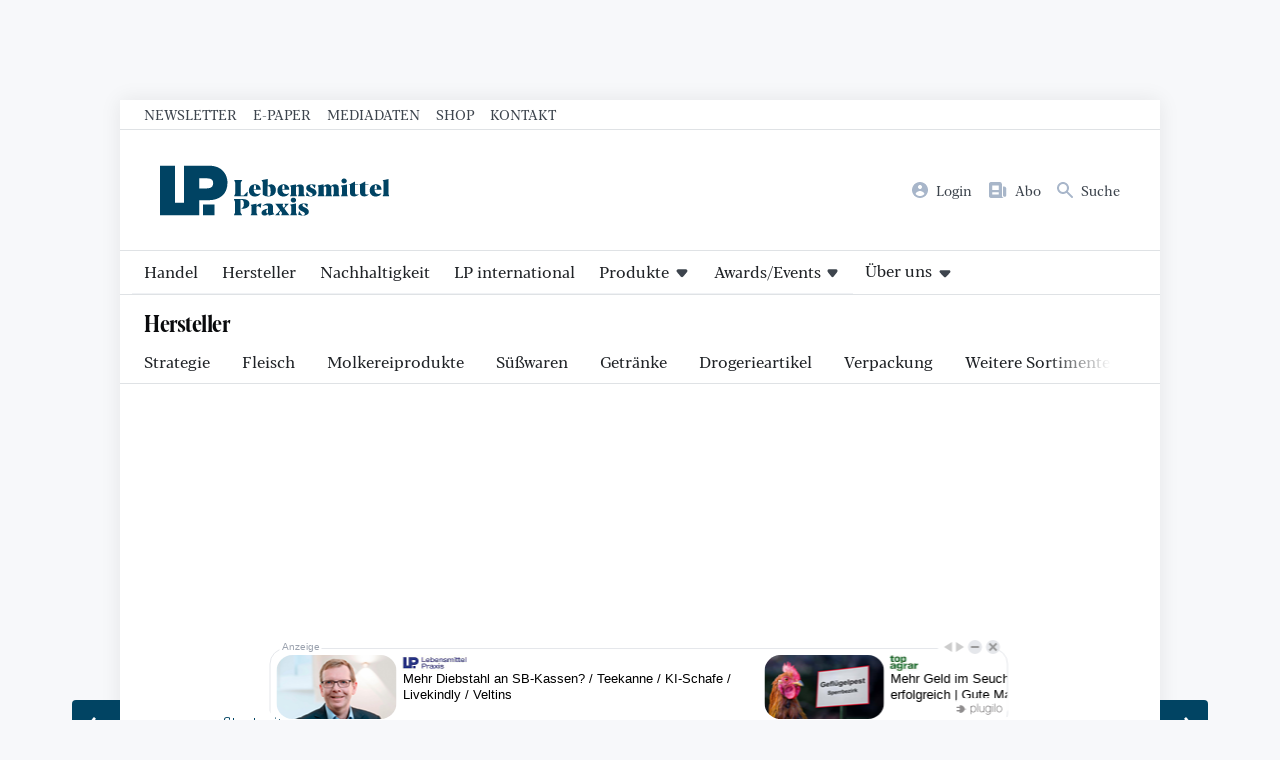

--- FILE ---
content_type: text/html; charset=utf-8
request_url: https://lebensmittelpraxis.de/industrie-aktuell/37065-klimaneutralitaet-beiersdorf-und-dm-geben-nach.html
body_size: 38652
content:
<!doctype html>
<!--[if lt IE 7]> <html class="no-js lt-ie9 lt-ie8 lt-ie7" lang="de-de" dir="ltr"> <![endif]-->
<!--[if IE 7]>    <html class="no-js lt-ie9 lt-ie8" lang="de-de" dir="ltr"> <![endif]-->
<!--[if IE 8]>    <html class="no-js lt-ie9" lang="de-de" dir="ltr"> <![endif]-->
<!--[if gt IE 8]><!--> <html class="no-js" lang="de-de" dir="ltr"> <!--<![endif]-->
<head>
    <meta charset="utf-8">
    <meta name="viewport" content="width=device-width,initial-scale=1,maximum-scale=3">
    <script>
        (function() {
    const makeStub = ()=>{
        const TCF_LOCATOR_NAME = "__tcfapiLocator";
        const queue = [];
        const currentWindow = window;
        let frameLocator = currentWindow;
        let cmpFrame;
        let gdprApplies;
        function addFrame() {
            const doc = currentWindow.document;
            const otherCMP = !!currentWindow.frames[TCF_LOCATOR_NAME];
            if (!otherCMP) {
                if (doc.body) {
                    const iframe = doc.createElement("iframe");
                    iframe.style.cssText = "display:none";
                    iframe.name = TCF_LOCATOR_NAME;
                    doc.body.appendChild(iframe);
                } else setTimeout(addFrame, 5);
            }
            return !otherCMP;
        }
        function tcfAPIHandler(...args) {
            if (!args.length) /**
         * shortcut to get the queue when the full CMP
         * implementation loads; it can call tcfapiHandler()
         * with no arguments to get the queued arguments
         */ return queue;
            else if (args[0] === "setGdprApplies") /**
         * shortcut to set gdprApplies if the publisher
         * knows that they apply GDPR rules to all
         * traffic (see the section on "What does the
         * gdprApplies value mean" for more
         */ {
                if (args.length > 3 && parseInt(args[1], 10) === 2 && typeof args[3] === "boolean") {
                    gdprApplies = args[3];
                    if (typeof args[2] === "function") args[2]("set", true);
                }
            } else if (args[0] === "ping") /**
         * Only supported method; give PingReturn
         * object as response
         */ {
                if (typeof args[2] === "function") args[2]({
                    gdprApplies: gdprApplies,
                    cmpLoaded: false,
                    cmpStatus: "stub"
                });
            } else /**
         * some other method, just queue it for the
         * full CMP implementation to deal with
         */ queue.push(args);
        }
        function postMessageEventHandler(event) {
            const msgIsString = typeof event.data === "string";
            let json = {};
            if (msgIsString) try {
                /**
           * Try to parse the data from the event.  This is important
           * to have in a try/catch because often messages may come
           * through that are not JSON
           */ json = JSON.parse(event.data);
            } catch (ignore) {}
            else json = event.data;
            const payload = typeof json === "object" && json !== null ? json.__tcfapiCall : null;
            if (payload) window.__tcfapi(payload.command, payload.version, function(retValue, success) {
                let returnMsg = {
                    __tcfapiReturn: {
                        returnValue: retValue,
                        success: success,
                        callId: payload.callId
                    }
                };
                if (event && event.source && event.source.postMessage) event.source.postMessage(msgIsString ? JSON.stringify(returnMsg) : returnMsg, "*");
            }, payload.parameter);
        }
        /**
     * Iterate up to the top window checking for an already-created
     * "__tcfapilLocator" frame on every level. If one exists already then we are
     * not the master CMP and will not queue commands.
     */ while(frameLocator){
            try {
                if (frameLocator.frames[TCF_LOCATOR_NAME]) {
                    cmpFrame = frameLocator;
                    break;
                }
            } catch (ignore) {}
            // if we're at the top and no cmpFrame
            if (frameLocator === currentWindow.top) break;
            // Move up
            frameLocator = frameLocator.parent;
        }
        if (!cmpFrame) {
            // we have recur'd up the windows and have found no __tcfapiLocator frame
            addFrame();
            currentWindow.__tcfapi = tcfAPIHandler;
            currentWindow.addEventListener("message", postMessageEventHandler, false);
        }
    };
    makeStub();
})();


    </script>
    <script id="usercentrics-cmp" data-settings-id="17k8gFtNa" src="https://web.cmp.usercentrics.eu/ui/loader.js" data-tcf-enabled async></script>
    <link rel="preload" href="/templates/lebensmittelpraxis/font/CorporativeSlab-Medium.woff2" as="font" type="font/woff2" crossorigin>
    <link rel="preload" href="/templates/lebensmittelpraxis/font/BlackerProTxBd/font.woff2" as="font" type="font/woff2" crossorigin>
    <link rel="preload" href="/templates/lebensmittelpraxis/font/BlackerProTxRg/font.woff2" as="font" type="font/woff2" crossorigin>
    <link rel="preload" href="/templates/lebensmittelpraxis/font/BlackerProCondDisBd/font.woff2" as="font" type="font/woff2" crossorigin>

    <meta charset="utf-8">
	<meta name="author" content="Lebensmittel Praxis">
	<meta name="robots" content="index, follow, max-snippet:-1, max-image-preview:large, max-video-preview:-1">
	<meta name="keywords" content="Klimaneutralität, DUH, dm, Beiersdorf">
	<meta name="twitter:card" content="summary">
	<meta name="twitter:title" content="Klimaneutralität - Beiersdorf und dm geben nach - Lebensmittelpraxis.de">
	<meta name="twitter:description" content="Die Beiersdorf AG und die Drogeriemarktkette dm haben Unterlassungserklärungen bezüglich der Bewerbung von vermeintlich klimaneutralen Produkten abgegeben. Die Deutsche Umwelthilfe (DUH) war gegen diese Praxis gerichtlich vorgegangen.
">
	<meta name="twitter:image" content="https://lebensmittelpraxis.de/images/tangoimport/6211F20F3F964E73978CC845389F59A4.jpg">
	<meta name="og:image:height" content="519">
	<meta name="og:image:width" content="835">
	<meta property="og:url" content="https://lebensmittelpraxis.de/industrie-aktuell/37065-klimaneutralitaet-beiersdorf-und-dm-geben-nach.html">
	<meta property="og:site_name" content="Lebensmittelpraxis.de">
	<meta property="og:type" content="article">
	<meta property="og:title" content="Klimaneutralität - Beiersdorf und dm geben nach - Lebensmittelpraxis.de">
	<meta property="og:description" content="Die Beiersdorf AG und die Drogeriemarktkette dm haben Unterlassungserklärungen bezüglich der Bewerbung von vermeintlich klimaneutralen Produkten abgegeben. Die Deutsche Umwelthilfe (DUH) war gegen diese Praxis gerichtlich vorgegangen.
">
	<meta property="article:author" content="Lebensmittelpraxis">
	<meta property="article:published_time" content="2023-05-25 07:31:35">
	<meta property="og:image" content="https://lebensmittelpraxis.de/images/tangoimport/6211F20F3F964E73978CC845389F59A4.jpg">
	<meta property="og:image:secure_url" content="https://lebensmittelpraxis.de/images/tangoimport/6211F20F3F964E73978CC845389F59A4.jpg">
	<meta property="og:image:type" content="image/jpeg">
	<meta name="description" content="Die Beiersdorf AG und die Drogeriemarktkette dm haben Unterlassungserklärungen bezüglich der Bewerbung von vermeintlich klimaneutralen Produkten abgegeben. Die Deutsche Umwelthilfe (DUH) war gegen diese Praxis gerichtlich vorgegangen.
">
	<title>Klimaneutralität - Beiersdorf und dm geben nach – Lebensmittelpraxis.de</title>
	<link href="/media/vendor/joomla-custom-elements/css/joomla-alert.min.css?0.4.1" rel="stylesheet">
	<style>.moduletable.chromehue-10-14{
            background-color: #f1e7e4;
            color: #bf391d;
        }.moduletable.chromehue-10-14 a, .moduletable.chromehue-10-14 h1, .moduletable.chromehue-10-14 h2, .moduletable.chromehue-10-14 h3, .moduletable.chromehue-10-14 .h4, .moduletable.chromehue-10-14 .h5{
            color: #bf391d;
        }.moduletable.chromehue-10-14 span{
            color: hsl(14, 5%, 15%);
        }.moduletable.chromehue-10-14 > h3:before{
            background-color: #bf391d;
        }</style>
	<style>.moduletable.chromehue-0{
            background-color: hsl(0, 30%, 92%);
            color: #c20b0b;
        }.moduletable.chromehue-0 a, .moduletable.chromehue-0 h1, .moduletable.chromehue-0 h2, .moduletable.chromehue-0 h3{
            color: #c20b0b;
        }.moduletable.chromehue-0 span:not(.h1,.h2,.h3,.h4,.h5){
            color: hsl(0, 5%, 15%);
        }.moduletable.chromehue-0 > h3:before{
            background-color: #c20b0b;
        }</style>
	<style>.moduletable.chromehue-36-33{
            background-color: #ece7e1;
            color: #796548;
        }.moduletable.chromehue-36-33 a, .moduletable.chromehue-36-33 h1, .moduletable.chromehue-36-33 h2, .moduletable.chromehue-36-33 h3, .moduletable.chromehue-36-33 .h4, .moduletable.chromehue-36-33 .h5{
            color: #796548;
        }.moduletable.chromehue-36-33 span{
            color: hsl(33, 5%, 15%);
        }.moduletable.chromehue-36-33 > h3:before{
            background-color: #796548;
        }</style>
	<style>.moduletable.chromehue-41{
            background-color: hsl(41, 30%, 92%);
            color: #856728;
        }.moduletable.chromehue-41 a, .moduletable.chromehue-41 h1, .moduletable.chromehue-41 h2, .moduletable.chromehue-41 h3{
            color: #856728;
        }.moduletable.chromehue-41 span:not(.h1,.h2,.h3,.h4,.h5){
            color: hsl(41, 5%, 15%);
        }.moduletable.chromehue-41 > h3:before{
            background-color: #856728;
        }</style>
	<style>.moduletable.chromehue-34{
            background-color: hsl(34, 30%, 92%);
            color: #874e03;
        }.moduletable.chromehue-34 a, .moduletable.chromehue-34 h1, .moduletable.chromehue-34 h2, .moduletable.chromehue-34 h3{
            color: #874e03;
        }.moduletable.chromehue-34 span:not(.h1,.h2,.h3,.h4,.h5){
            color: hsl(34, 5%, 15%);
        }.moduletable.chromehue-34 > h3:before{
            background-color: #874e03;
        }</style>
	<script type="application/json" class="joomla-script-options new">{"joomla.jtext":{"RLTA_BUTTON_SCROLL_LEFT":"Scroll buttons to the left","RLTA_BUTTON_SCROLL_RIGHT":"Scroll buttons to the right","ERROR":"Fehler","MESSAGE":"Nachricht","NOTICE":"Hinweis","WARNING":"Warnung","JCLOSE":"Schließen","JOK":"OK","JOPEN":"Öffnen"},"system.paths":{"root":"","rootFull":"https:\/\/lebensmittelpraxis.de\/","base":"","baseFull":"https:\/\/lebensmittelpraxis.de\/"},"csrf.token":"943b1a9011fb11058185e2c5bbfffe76"}</script>
	<script src="/media/system/js/core.min.js?a3d8f8"></script>
	<script src="/media/system/js/messages.min.js?9a4811" type="module"></script>
	<script src="/media/mod_businessad/js/lebensmittelpraxis.de.js" async></script>
	<script>rltaSettings = {"switchToAccordions":true,"switchBreakPoint":576,"buttonScrollSpeed":5,"addHashToUrls":true,"rememberActive":false,"wrapButtons":false,"switchBasedOn":"window","animations":"fade,slide","animationSpeed":7,"mode":"click","slideshowInterval":5000,"slideshowRestart":"1","slideshowRestartTimeout":10000,"scroll":"adaptive","scrollOnLinks":"adaptive","scrollOnUrls":"adaptive","scrollOffsetTop":20,"scrollOffsetBottom":20,"useWideScreenScrollOffsets":false,"scrollOffsetBreakPoint":576,"scrollOffsetTopWide":20,"scrollOffsetBottomWide":20}</script>
	<script>
          (window.__ba = window.__ba || {}).publisher = window.__ba.publisher || {};
          window.__ba.publisher.section = "rotation";
          window.__ba.publisher.keywords = '';
          </script>
	<meta property="article:tag" content="Klimawandel" />
	<link href="https://lebensmittelpraxis.de/industrie-aktuell/37065-klimaneutralitaet-beiersdorf-und-dm-geben-nach.html" rel="canonical" />


    <!-- Google Tag Manager -->
    <script type="text/plain" data-usercentrics="Google Tag Manager">
      (function(w,d,s,l,i){w[l]=w[l]||[];w[l].push({'gtm.start':
          new Date().getTime(),event:'gtm.js'});var f=d.getElementsByTagName(s)[0],
        j=d.createElement(s),dl=l!='dataLayer'?'&l='+l:'';j.async=true;j.src=
        'https://www.googletagmanager.com/gtm.js?id='+i+dl;f.parentNode.insertBefore(j,f);
      })(window,document,'script','dataLayer','GTM-W3R2C4L');
    </script>
    <!-- End Google Tag Manager -->

    <meta name="facebook-domain-verification" content="2sbghxbliutwim48d8lgymuvjeyovo" />

    <link rel="icon" type="image/svg+xml" href="/templates/lebensmittelpraxis/favicon.svg" sizes="any">
        <style>
        @charset "UTF-8";:root{--primary-color:rgb(1, 68, 99);--primary-light-color:#F0F2F5;--primary-stroke-color:#DFE2E5;--text-color:#1F2226;--text-light-color:#3D444D;--headline-color:#0A0B0D;--basefont:'Blacker Pro',serif;--headlinefont:'Blacker Pro Condensed',serif;--tertiaryfont:'Corporative Slab',serif;--notice-bg:#a7c9e5;--notice-text:var(--primary-color);--warning-bg:#FFF1BF;--warning-text:#886b01;--danger-bg:#FEDDDD;--danger-txt:var(--brand-red);--success-bg:#c6c27d;--success-txt:var(--brand-green);--brand-bordeaux:#5c153a;--brand-warmgrey:#6f5549;--brand-red:#ca0026;--brand-cyan:#128bdc;--brand-grey:rgb(215, 215, 211);--brand-turquoise:rgb(68, 157, 166);--brand-brown:rgb(141, 118, 84);--brand-brightgreen:rgb(166, 159, 72);--brand-blue:rgb(1, 68, 99);--brand-green:rgb(70, 115, 69);--brand-yellow:rgb(219, 172, 18);--brand-orange:rgb(227, 115, 11);--brand-rose:rgb(249,229,222);--brand-darkrose:rgb(205,0,45)}:root{--fontsize-xxlarge:1.95rem;--fontsize-xlarge:1.45rem;--fontsize-large:1.3rem;--fontsize-base:1rem;--fontsize-small:.75rem}@media screen and (min-width:992px){:root{--fontsize-xxlarge:2.5rem;--fontsize-small:.85rem}}:root{--spaceunit:8px;--space-xxlarge:calc(var(--spaceunit) * 5);--space-xlarge:calc(var(--spaceunit) * 4);--space-large:calc(var(--spaceunit) * 3);--space-base:calc(var(--spaceunit) * 2);--space-small:calc(var(--spaceunit) * 1.5);--space-smaller:calc(var(--spaceunit) * 1)}/*! normalize.css v1.1.2 | MIT License | git.io/normalize */article,aside,details,figcaption,figure,footer,header,hgroup,main,nav,section,summary{display:block}*{box-sizing:border-box;-moz-box-sizing:border-box}[hidden]{display:none}html{font-size:100%;-ms-text-size-adjust:100%;-webkit-text-size-adjust:100%}button,html,input,select,textarea{font-family:sans-serif}body{margin:0}a:focus{outline:thin dotted}a:active,a:hover{outline:0}b,strong{font-weight:700}blockquote{margin:1em 40px}hr{-moz-box-sizing:content-box;box-sizing:content-box;height:0}p,pre{margin:1em 0}small{font-size:80%}dl,menu,ol,ul{margin:1em 0}dd{margin:0 0 0 40px}menu,ol,ul{padding:0 0 0 40px}nav ol,nav ul{list-style:none;list-style-image:none}abbr[title]{border-bottom:1px dotted}audio,canvas,video{display:inline-block}audio:not([controls]){display:none;height:0}dfn{font-style:italic}mark{background:#ff0;color:#000}code,kbd,pre,samp{font-family:monospace,serif;font-size:1em}pre{white-space:pre;white-space:pre-wrap;word-wrap:break-word}q{quotes:none}q:after,q:before{content:'';content:none}sub,sup{font-size:75%;line-height:0;position:relative;vertical-align:baseline}sup{top:-.5em}sub{bottom:-.25em}img{border:0;-ms-interpolation-mode:bicubic}svg:not(:root){overflow:hidden}figure{margin:0}form{margin:0}fieldset{border:1px solid silver;margin:0 2px;padding:.35em .625em .75em}legend{border:0;padding:0;white-space:normal}button,input,select,textarea{font-size:100%;margin:0;vertical-align:baseline}button,input{line-height:normal}button,select{text-transform:none}button,html input[type=button],input[type=reset],input[type=submit]{-webkit-appearance:button;cursor:pointer}button[disabled],html input[disabled]{cursor:default}input[type=checkbox],input[type=radio]{box-sizing:border-box;padding:0}input[type=search]{-webkit-appearance:textfield;-moz-box-sizing:content-box;-webkit-box-sizing:content-box;box-sizing:content-box}input[type=search]::-webkit-search-cancel-button,input[type=search]::-webkit-search-decoration{-webkit-appearance:none}button::-moz-focus-inner,input::-moz-focus-inner{border:0;padding:0}textarea{overflow:auto;vertical-align:top}table{border-collapse:collapse;border-spacing:0}html{-webkit-font-smoothing:antialiased;-moz-osx-font-smoothing:grayscale;scroll-behavior:smooth;font-size:15px}@media screen and (min-width:992px){html{font-size:16px}}body{font-family:var(--basefont);color:var(--text-color);font-size:var(--fontsize-base);line-height:1.65}.h1,.h2,.h3,.h4,.h5,h1,h2,h3,h4,h5{font-family:var(--headlinefont);line-height:1.25;letter-spacing:-.02em}.h1,.h2,.h3,.h4,.h5{display:block}img{max-width:100%}a{color:var(--primary-color)}table tr:nth-child(2n){background:var(--primary-light-color)}table tr td{padding:var(--space-smaller)}dl{margin:0}@media screen and (min-width:992px){dl{display:grid;grid-template-columns:2fr 3fr}}dl dt{font-size:var(--fontsize-small);color:var(--text-light-color);margin:0;padding:var(--space-small);text-transform:uppercase}@media screen and (min-width:992px){dl dt{font-size:var(--fontsize-base);border-bottom:1px solid var(--primary-stroke-color);text-transform:none}}dl dd{margin:0;padding:0 var(--space-small) var(--space-small) var(--space-small);border-bottom:1px solid var(--primary-stroke-color)}@media screen and (min-width:992px){dl dd{padding-top:var(--space-small)}}.popover,.tooltip{display:none!important}.text-small{font-size:var(--fontsize-small)}.text-large{font-size:var(--fontsize-large)}.text-xlarge{font-size:var(--fontsize-xlarge)}.text-xxlarge{font-size:var(--fontsize-xxlarge)}.text-500{font-weight:500}.text-700{font-weight:700}fieldset{border:0;padding:0}.optional,label{font-size:var(--fontsize-small);color:var(--text-light-color)}legend{font-weight:700;font-size:1.1rem}input[type=email],input[type=number],input[type=password],input[type=text],input[type=url],select,textarea{border:1px solid var(--primary-stroke-color);font-size:var(--fontsize-base);font-family:var(--basefont);width:100%;max-width:680px;padding:var(--space-smaller);color:var(--text-color)}input[type=email],input[type=number],input[type=password],input[type=text],input[type=url],textarea{appearance:none}input[type=number]{max-width:10ch}input[type=checkbox]+label{margin-left:var(--space-small)}.video-container{position:relative;padding-bottom:56.25%;height:0;overflow:hidden;width:100%;height:auto}.video-container div.uc-embedding-container,.video-container iframe{position:absolute;top:0;left:0;width:100%;height:100%}.video-container.ratio4x3{padding-bottom:75%}.inarticleads:before{font-size:var(--fontsize-small);color:var(--text-light-color);content:"Anzeige";display:block}.callout{width:100%;padding:var(--space-large);margin:var(--space-large) 0;display:block}.callout>:first-child{margin-top:0}.callout>:last-child{margin-bottom:0}.callout--primary{background:var(--primary-color);color:#fff}.callout--muted{background:var(--primary-light-color)}blockquote{border-left:5px solid var(--primary-color);margin:var(--space-large) 0 var(--space-large) var(--space-large);padding-left:var(--space-base);font-size:var(--fontsize-large);color:var(--primary-color)}blockquote cite{color:var(--text-light-color);font-size:var(--fontsize-small)}.slideshowopener{display:inline-flex;appearance:none;font-family:var(--basefont);color:var(--primary-color);font-size:1rem;background:0 0;border:0;padding:0;margin:0;align-items:baseline}.slideshowopener:before{width:1em;height:1em;margin-right:var(--space-smaller);display:block;content:""}figure[data-wf-figure]{background:var(--primary-light-color)}figure[data-wf-figure] img{width:100%;display:block;height:auto}figure[data-wf-figure] figcaption{padding:var(--space-small) var(--space-small) var(--space-base) var(--space-small)}.text-primary{color:var(--primary-color)}.text-orange{color:var(--brand-orange)}.text-green{color:var(--brand-green)}.text-bordeaux{color:var(--brand-bordeaux)}.text-warmgrey{color:var(--brand-warmgrey)}.text-yellow{color:var(--brand-yellow)}.text-red{color:var(--brand-red)}.text-grey{color:var(--brand-grey)}.text-turquoise{color:var(--brand-turquoise)}.text-brown{color:var(--brand-brown)}.text-brightgreen{color:var(--brand-brightgreen)}.text-blue{color:var(--brand-blue)}.text-rose{color:var(--brand-rose)}.text-darkrose{color:var(--brand-darkrose)}ul.checkmarks{list-style:none}ul.checkmarks li:before{content:'✓';position:absolute;margin-left:-20px}:focus-visible{box-shadow:0 0 0 4px #fff,0 0 0 7px var(--brand-blue);outline:0}.border-top{border-top:3px solid #000}.border-bottom{border-bottom:3px solid #000}.border-y{border-top:3px solid #000;border-bottom:3px solid #000}.grid{display:grid;grid-gap:var(--space-base);grid-row-gap:calc(var(--space-xlarge) * 1.5)}@media screen and (min-width:768px){.grid--col2{grid-template-columns:repeat(2,1fr)}}@media screen and (min-width:768px){.grid--col1-2{grid-template-columns:calc(33.3% - 1rem) calc(66.6% - 1rem)}}@media screen and (min-width:768px){.grid--col2-1{grid-template-columns:calc(66.6% - 1rem) calc(33.3% - 1rem)}}@media screen and (min-width:768px){.grid--col3{grid-template-columns:repeat(3,1fr)}}@media screen and (min-width:768px){.grid--col4{grid-template-columns:repeat(2,1fr)}}@media screen and (min-width:992px){.grid--col4{grid-template-columns:repeat(4,1fr)}}@media screen and (min-width:992px){.grid--col6{grid-template-columns:repeat(3,1fr)}}@media screen and (min-width:1280px){.grid--col6{grid-template-columns:repeat(6,1fr)}}.grid--gtbase{grid-gap:var(--space-base)}.grid--gtlarge{grid-gap:var(--space-large)}.grid--gtcollapse{grid-gap:0}.min-md{display:none}@media screen and (min-width:768px){.min-md{display:block}}.min-lg{display:none}@media screen and (min-width:992px){.min-lg{display:block}}.min-xl{display:none!important}@media screen and (min-width:1280px){.min-xl{display:inline-block!important}}.min-xxl{display:none}@media screen and (min-width:1480px){.min-xxl{display:block}}.max-sm{display:block}@media screen and (min-width:768px){.max-sm{display:none!important}}.max-md{display:block}@media screen and (min-width:992px){.max-md{display:none!important}}.max-lg{display:block}@media screen and (min-width:1280px){.max-lg{display:none!important}}.max-xl{display:block}@media screen and (min-width:1480px){.max-xl{display:none!important}}body{background:#f7f8fa;overflow-x:hidden}body .pagewrapper{background:#fff;box-shadow:0 0 20px rgba(0,0,0,.08);margin:0 auto;max-width:1040px;width:100%}body.lpinternational{background:#e5e5e5}body .content__bottom{clear:both}.header__toolbar{display:none;border-bottom:1px solid var(--primary-stroke-color)}@media screen and (min-width:768px){.header__toolbar{display:block}}.header__toolbar ul{padding:var(--space-smaller) var(--space-base);margin:0;display:flex;align-items:center;justify-content:flex-start;font-size:var(--fontsize-small);font-weight:500;line-height:1}@media screen and (min-width:992px){.header__toolbar ul{padding:var(--space-smaller) var(--space-large)}}.header__toolbar ul li:not(:last-child){margin-right:var(--space-base)}.header__toolbar ul li a{text-transform:uppercase;text-decoration:none;color:var(--text-light-color)}.tags{display:flex;flex-wrap:wrap;padding:0;margin:0;list-style:none;font-size:var(--fontsize-small)}.tags li:not(:last-child){margin-right:var(--space-smaller)}.tags li a{font-size:var(--fontsize-small);display:flex;align-items:center;justify-content:center;padding:var(--space-smaller);background:var(--primary-light-color);transition:all .15s ease-in-out;border-radius:calc(var(--spaceunit) * .5);text-decoration:none;text-transform:uppercase;font-weight:500;line-height:1;font-family:var(--tertiaryfont)}.tags li a:hover{background-color:var(--primary-color);color:#fff;transform:scale(1.02)}.header__logobar{display:flex;justify-content:space-between;border-bottom:1px solid var(--primary-stroke-color);height:80px;gap:var(--space-base);background:#fff}.header__logobar--scrolled{position:fixed;top:0;left:0;width:100%;z-index:100}.header__logobar>*{flex-shrink:0}@media screen and (min-width:992px){.header__logobar{padding:var(--space-base) var(--space-large);height:auto}}.header__logobar .header__logomark{width:50%;max-width:130px;display:flex;align-items:center;padding:var(--space-base) 0 var(--space-base) var(--space-base)}@media screen and (min-width:576px){.header__logobar .header__logomark{max-width:150px}}@media screen and (min-width:768px){.header__logobar .header__logomark{max-width:170px}}@media screen and (min-width:992px){.header__logobar .header__logomark{max-width:250px}}.header__logobar .header__logomark--error{max-width:130px;margin:0 auto}@media screen and (min-width:992px){.header__logobar .header__logomark--error{max-width:160px}}.header__logobar .header__logomark a,.header__logobar .header__logomark img{display:block;width:100%;height:auto}.header__logobar .header__logomark a:not(:last-child),.header__logobar .header__logomark img:not(:last-child){margin-right:var(--space-small)}.header__logobar .header__logobarnavcontainer{display:flex;align-items:center}.header__logobar .header__logobarnav ul{display:none;justify-content:space-between;align-items:center;margin:0;padding:0 var(--space-base) 0 0;font-size:var(--fontsize-small)}@media screen and (min-width:576px){.header__logobar .header__logobarnav ul{display:flex}}.header__logobar .header__logobarnav ul li:not(:last-child){margin-right:var(--space-small)}@media screen and (min-width:576px){.header__logobar .header__logobarnav ul li:not(:last-child){margin-right:var(--space-base)}}.header__logobar .header__logobarnav ul li a{display:flex;align-items:center;justify-content:flex-start;text-decoration:none;color:var(--text-light-color);transition:color .25s ease-in-out}.header__logobar .header__logobarnav ul li a .image-title{display:none}@media screen and (min-width:768px){.header__logobar .header__logobarnav ul li a .image-title{display:block}}.header__logobar .header__logobarnav ul li a img{display:block;margin-right:var(--space-smaller);height:var(--fontsize-base);width:auto;filter:saturate(80%);transition:filter .25s ease-in-out}.header__logobar .header__logobarnav ul li a:hover{color:var(--primary-color)}.header__logobar .header__logobarnav ul li a:hover img{filter:saturate(200%)}.navtoggler{width:80px;height:80px;background-color:transparent;transition:all .1s ease-in-out;appearance:none;border:0;border-left:1px solid var(--primary-stroke-color);display:flex;align-items:center;justify-content:center;flex-direction:column;text-transform:uppercase;color:var(--primary-color);position:relative}@media screen and (min-width:992px){.navtoggler{display:none}}.navtoggler svg{width:24px;height:auto;display:block}.navtoggler span{width:24px;height:2px;background:var(--primary-color);display:block;transform-origin:right center;transition:all .35s ease-in-out}.navtoggler span:first-child{transform:translateY(var(--space-smaller))}.navtoggler span:last-child{transform:translateY(calc(var(--space-smaller) * -1))}.activemainnav .navtoggler span{background:var(--primary-color)}.activemainnav .navtoggler span:first-child{transform:translateY(0) rotate(45deg) scaleX(.5)}.activemainnav .navtoggler span:last-child{transform:translateY(0) rotate(-45deg) scaleX(.5)}.header__mainnnavbg{width:100%;height:100%;position:fixed;z-index:2147483647;background:rgba(0,0,0,.25);top:0;left:0;display:none}.header__mainnav{position:fixed;right:0;top:0;height:100%;width:80%;background:var(--primary-color);padding:var(--space-base);z-index:2147483648;overflow-y:auto;transform:translateX(100%);transition:transform .5s cubic-bezier(.23,1,.32,1)}@media screen and (min-width:992px){.header__mainnav{position:relative;z-index:10;background:0 0;width:100%;height:auto;transform:translateX(0);transition:none;padding:0;border-bottom:1px solid var(--primary-stroke-color);overflow-y:initial}}.header__mainnav>:last-child{margin-bottom:var(--space-base)}@media screen and (min-width:992px){.header__mainnav>:last-child{margin-bottom:0}}.header__mainnav>ul{margin:0;padding:0;display:flex;flex-direction:column}@media screen and (min-width:992px){.header__mainnav>ul{flex-direction:row;margin-bottom:0}}.header__mainnav>ul>li{display:block;width:100%}@media screen and (min-width:992px){.header__mainnav>ul>li>a.highlighted{background:var(--primary-light-color);color:var(--primary-color)}}.header__mainnav>ul>li.parent{display:flex;flex-wrap:wrap;justify-content:space-between;align-items:stretch}@media screen and (min-width:992px){.header__mainnav>ul>li.parent{position:relative}.header__mainnav>ul>li.parent.open>a,.header__mainnav>ul>li.parent.open>button,.header__mainnav>ul>li.parent.open>span,.header__mainnav>ul>li.parent:focus>a,.header__mainnav>ul>li.parent:focus>button,.header__mainnav>ul>li.parent:focus>span,.header__mainnav>ul>li.parent:hover>a,.header__mainnav>ul>li.parent:hover>button,.header__mainnav>ul>li.parent:hover>span{color:var(--primary-color)}.header__mainnav>ul>li.parent.open ul,.header__mainnav>ul>li.parent:focus ul,.header__mainnav>ul>li.parent:hover ul{display:block!important;position:absolute;left:0;top:calc(100% + 1px);height:auto;background:#fff;width:auto;min-width:250px;z-index:10;border:1px solid #f0f3f7;border-radius:calc(var(--space-smaller)/ 2);box-shadow:0 100px 80px rgba(0,0,0,.07),0 41.7776px 33.4221px rgba(0,0,0,.0503198),0 22.3363px 17.869px rgba(0,0,0,.0417275),0 12.5216px 10.0172px rgba(0,0,0,.035),0 6.6501px 5.32008px rgba(0,0,0,.0282725),0 2.76726px 2.21381px rgba(0,0,0,.0196802)}.header__mainnav>ul>li.parent.open ul li,.header__mainnav>ul>li.parent:focus ul li,.header__mainnav>ul>li.parent:hover ul li{display:block}.header__mainnav>ul>li.parent.open ul li:not(:last-child),.header__mainnav>ul>li.parent:focus ul li:not(:last-child),.header__mainnav>ul>li.parent:hover ul li:not(:last-child){border-bottom:1px solid var(--primary-stroke-color)}.header__mainnav>ul>li.parent.open ul a,.header__mainnav>ul>li.parent.open ul button,.header__mainnav>ul>li.parent.open ul span,.header__mainnav>ul>li.parent:focus ul a,.header__mainnav>ul>li.parent:focus ul button,.header__mainnav>ul>li.parent:focus ul span,.header__mainnav>ul>li.parent:hover ul a,.header__mainnav>ul>li.parent:hover ul button,.header__mainnav>ul>li.parent:hover ul span{color:var(--text-color);font-size:var(--fontsize-small);display:block;text-transform:none;padding:var(--space-small);transition:all .2s ease-in-out;background:0 0;appearance:none;border:0;border-radius:0;font-family:var(--basefont)}.header__mainnav>ul>li.parent.open ul a:hover,.header__mainnav>ul>li.parent.open ul button:hover,.header__mainnav>ul>li.parent.open ul span:hover,.header__mainnav>ul>li.parent:focus ul a:hover,.header__mainnav>ul>li.parent:focus ul button:hover,.header__mainnav>ul>li.parent:focus ul span:hover,.header__mainnav>ul>li.parent:hover ul a:hover,.header__mainnav>ul>li.parent:hover ul button:hover,.header__mainnav>ul>li.parent:hover ul span:hover{color:var(--primary-color);background:var(--primary-light-color)}}.header__mainnav>ul>li.parent>a,.header__mainnav>ul>li.parent>button,.header__mainnav>ul>li.parent>span{background:0 0;appearance:none;border:0;width:calc(100% - 50px);font-family:var(--basefont)}@media screen and (min-width:992px){.header__mainnav>ul>li.parent>a,.header__mainnav>ul>li.parent>button,.header__mainnav>ul>li.parent>span{width:100%}.header__mainnav>ul>li.parent>a:after,.header__mainnav>ul>li.parent>button:after,.header__mainnav>ul>li.parent>span:after{display:inline-block;width:1.5ch;height:100%;content:" ";margin-left:calc(var(--space-smaller) * .5);transform:translateY(1px)}}.header__mainnav>ul>li.parent>.subnavtoggle{width:50px;text-align:center;display:flex;align-items:center;justify-content:center;position:relative;z-index:10;transform:rotate(-90deg);transition:transform .15s ease-in-out}@media screen and (min-width:992px){.header__mainnav>ul>li.parent>.subnavtoggle{display:none}}.header__mainnav>ul>li.parent>.subnavtoggle.triggered{transform:rotate(0)}.header__mainnav>ul>li.parent>.subnavtoggle.triggered+ul{display:block}.header__mainnav>ul>li.parent>.subnavtoggle+ul{display:none}.header__mainnav>ul>li.parent ul{width:100%}@media screen and (min-width:992px){.header__mainnav>ul>li{width:auto}.header__mainnav>ul>li:first-child{margin-left:calc(var(--space-large) - var(--space-small))}.header__mainnav>ul>li:not(:last-child){border-bottom:0}}.header__mainnav>ul>li:not(:last-child){border-bottom:.5px solid var(--primary-light-color)}.header__mainnav>ul>li>a,.header__mainnav>ul>li>button,.header__mainnav>ul>li>span{display:flex;width:100%;padding:var(--space-base) var(--space-small);color:var(--primary-light-color);text-decoration:none;background:0 0;appearance:none;border:0;font-family:var(--basefont)}@media screen and (min-width:992px){.header__mainnav>ul>li>a,.header__mainnav>ul>li>button,.header__mainnav>ul>li>span{color:var(--text-color);padding:var(--space-smaller) var(--space-small)}}.header__mainnav>ul>li ul{margin:0;padding:0;display:flex;flex-direction:column}@media screen and (min-width:992px){.header__mainnav>ul>li ul{display:none}}.header__mainnav>ul>li ul li{display:block;width:100%}.header__mainnav>ul>li ul li>a,.header__mainnav>ul>li ul li>button,.header__mainnav>ul>li ul li>span{display:block;width:100%;padding:var(--space-base) var(--space-small);color:var(--primary-light-color);text-decoration:none;font-weight:500;background:0 0;appearance:none;border:0;font-family:var(--basefont)}.header__mainnav .mainnav__closercontainer{display:flex;justify-content:flex-end}@media screen and (min-width:992px){.header__mainnav .mainnav__closercontainer{display:none}}.header__mainnav .mainnav__closercontainer .mainnav__closer{appearance:none;border:0;background:0 0;font-size:var(--size-lg);padding:var(--space-small);color:var(--primary-light-color)}.header__mainnav .mainnav__closercontainer .mainnav__closer svg{display:block;width:var(--fontsize-xlarge);height:auto;stroke:var(--primary-light-color)}@media screen and (min-width:992px){.header__mainnav li:has(.only-mobile){display:none!important}}.activemainnav .header__mainnnavbg{display:block}@media screen and (min-width:992px){.activemainnav .header__mainnnavbg{display:none}}.activemainnav .header__mainnav{transform:translateX(0)}ul.breadcrumb{padding:var(--space-base);font-size:var(--fontsize-small);font-family:var(--tertiaryfont);margin:0;display:flex;display:-ms-flexbox;list-style:none;letter-spacing:.5px;flex-wrap:wrap}ul.breadcrumb:after{height:1px;background:var(--primary-stroke-color);width:100%;content:" ";display:block;transform:translateY(var(--space-base))}ul.breadcrumb li .divider{display:none}ul.breadcrumb li:first-child{display:none}ul.breadcrumb li:after{content:"/";margin:0 var(--space-small);color:var(--text-color)}ul.breadcrumb li a,ul.breadcrumb li span{text-decoration:none}ul.breadcrumb li h1{margin:0;display:inline-block;font-size:1em;font-family:var(--basefont);line-height:1em;letter-spacing:0}@media screen and (min-width:768px){ul.breadcrumb{padding:var(--space-base) calc(100% / 12 + var(--space-base))}}.btn,.btn-secondary,.btn.btn-primary{display:inline-flex;align-items:center;justify-content:center;padding:var(--space-smaller) var(--space-base);transition:all .15s ease-in-out;text-decoration:none;text-transform:uppercase;font-weight:500;line-height:1;font-size:var(--fontsize-base);font-family:var(--basefont);font-weight:500}.btn,.btn-secondary{background:var(--primary-light-color);border:1px solid var(--primary-light-color);color:var(--primary-color)}.btn-secondary:focus,.btn-secondary:hover,.btn:focus,.btn:hover{background:#fff;color:var(--primary-color)}.btn.btn-primary{background:var(--primary-color);border:1px solid var(--primary-color);color:#fff}.btn.btn-primary:focus,.btn.btn-primary:hover{background:#fff;color:var(--primary-color)}.btn-toolbar{display:flex;flex-direction:row;align-items:center;width:100%;margin:var(--space-small) 0;padding:0;list-style:none}.btn-toolbar>:not(:last-child){margin-right:var(--space-small)}.btn-toolbar.pull-right{justify-content:flex-end}.control-group{margin:var(--space-base) 0}.header__topicnavcontainer{position:relative}.header__topicnavcontainer:after{position:absolute;right:0;top:0;height:calc(100% - 1px);width:15vw;background:linear-gradient(270deg,#fff 40.38%,rgba(255,255,255,0) 95.19%);content:" ";display:block;z-index:9}@media screen and (min-width:992px){.header__topicnavcontainer:after{width:120px}}.header__topicnav{position:relative;border-bottom:1px solid var(--primary-stroke-color);width:100%;overflow-x:auto;padding-right:15vw}@media screen and (min-width:992px){.header__topicnav{padding-left:var(--space-small);padding-right:120px}}.header__topicnav .topicnav__menutitle{display:none}@media screen and (min-width:992px){.header__topicnav .topicnav__menutitle{display:block;font-size:var(--fontsize-xlarge);font-weight:700;padding:var(--space-smaller) var(--space-small) 0 var(--space-small);font-family:var(--headlinefont);color:var(--headline-color);letter-spacing:-.02em}}.header__topicnav .topicnav{display:flex;padding:0;margin:0;position:relative}.header__topicnav .topicnav li:last-child{padding-right:15vw}@media screen and (min-width:992px){.header__topicnav .topicnav li:last-child{padding-right:120px}}.header__topicnav .topicnav li a{text-decoration:none;white-space:nowrap;color:var(--text-color);padding:var(--space-smaller) var(--space-small);margin-left:var(--space-smaller);display:block}.header__topicnav .topicnav li:first-child a{margin-left:0}.header__topicnav .topicnav li.current>a{font-weight:500;border-bottom:3px solid var(--primary-color)}.topicnav::-webkit-scrollbar{display:none}.modal{position:fixed;left:0;top:0;z-index:10001;align-items:center;justify-content:center;width:100%;height:100%;display:none}.modal.active{display:flex}.modal .modal__bg{background:rgba(0,0,0,.75);position:absolute;z-index:-1;width:100%;height:100%;left:0;top:0}.modal .modal__body{width:calc(100% - 2rem);height:auto;max-width:80ch;max-height:calc(100% - 4rem);background:#fff;padding:var(--space-large);border-radius:var(--space-smaller)}.modal .modal__body>:first-child{margin-top:0}.modal .modal__body>:last-child{margin-bottom:0}.modal .modal__body .subtitle{text-transform:uppercase;font-size:var(--fontsize-base);display:block;font-family:var(--basefont);font-weight:500;color:var(--primary-color);margin-bottom:var(--space-smaller)}.modal .modal__close{position:absolute;right:2rem;top:1rem;width:32px;height:32px;display:flex;align-items:center;justify-content:center;border-radius:50%;border:1px solid #fff;background:0 0;padding:0;transition:.25s ease-in-out}.modal .modal__close span{width:16px;height:1px;background:#fff;transform-origin:center;transform:rotate(-45deg);display:block;position:absolute;left:calc(50% - 8px);top:calc(50% - .5px);transition:.25s ease-in-out}.modal .modal__close span:first-child{transform:rotate(45deg)}.modal .modal__close:focus,.modal .modal__close:hover{background:#fff;transform:rotate(360deg)}.modal .modal__close:focus span,.modal .modal__close:hover span{background:var(--text-color)}#iemessage{display:flex}#iemessage .modal__body{padding:24px;border-radius:8px}.ad_top{display:block;margin:0 auto;max-width:1040px;width:100%;min-height:100px}.ad_top iframe:before{font-size:var(--fontsize-small);color:var(--text-light-color);content:"Anzeige";display:block}.inarticlead{width:100%;display:flex;align-items:center;justify-content:center}.inarticlead>div{margin:0 auto}.inarticlead:has(>div:empty),.inarticlead:has(>div>div:empty){display:none}@media screen and (min-width:768px){.inarticlead{display:block;float:right;width:auto;margin:0 0 var(--space-large) var(--space-large)}}.youtubelist{padding:0;margin:var(--space-base) 0 var(--space-large) 0}.youtubelist .imagecontainer{position:relative;display:block}.youtubelist .imagecontainer:after{position:absolute;content:" ";width:100%;height:100%;background-color:rgba(0,0,0,.35);display:block;z-index:2;left:0;top:0;transition:background-color .25s ease-in-out}.youtubelist .imagecontainer:focus:after,.youtubelist .imagecontainer:hover:after{background-color:rgba(0,0,0,.5)}.youtubelist img{width:100%;height:auto;display:block;margin-bottom:var(--space-small);position:relative}.youtubelist a{font-weight:500;color:var(--text-color);text-decoration:none}.tns-outer{overflow:hidden}.tns-controls{text-align:right;margin-bottom:var(--space-large)}.tns-controls:focus{outline:0;border:0}.tns-controls button{background-color:transparent;text-indent:-9999px;background-repeat:no-repeat;background-position:center;background-size:35%;width:3rem;height:3rem;transition:all .25s ease-in-out;filter:grayscale(100%);appearance:none;border:1px solid var(--primary-stroke-color);border-radius:50%;margin-left:var(--space-small);opacity:.8}.tns-controls button:hover{opacity:1}.tns-controls button:disabled{opacity:.3}.tns-controls button[data-controls=prev]{transform:rotate(-180deg)}.ad_top #Ads_BA_BS>*>iframe{margin:0 auto;display:block}.ad_skyscraper{display:none}@media screen and (min-width:1360px){.ad_skyscraper{display:block;position:absolute;top:var(--space-large);left:calc(1040px + (100% - 1040px)/ 2)}}@media screen and (min-width:1360px){.ad_skyscraper.skyscraper--large{display:none}}@media screen and (min-width:1640px){.ad_skyscraper.skyscraper--large{display:block}}.ad_billboard{display:flex;align-items:center;justify-content:center;margin:var(--space-base) 0;min-height:150px}@media screen and (min-width:768px){.ad_billboard{min-height:280px}}.ad_billboard iframe:before{font-size:var(--fontsize-small);color:var(--text-light-color);content:"Anzeige";display:block}.actionsidebarnavigation{position:fixed;right:0;top:50%;transform:translate(calc(100% + 20px),-50%);background:#fff;box-shadow:0 0 20px rgba(0,0,0,.25);width:68px;display:flex;align-items:center;flex-direction:column;z-index:1000;list-style:none;padding:0;margin:0;border-radius:8px 0 0 8px;animation-name:slideInActiobar;animation-duration:.35s;animation-delay:3s;animation-fill-mode:forwards;overflow:hidden}.actionsidebarnavigation__item-toggle{appearance:none;padding:var(--space-small);display:flex;align-items:center;justify-content:center;flex-direction:column;height:68px;width:68px;border:0;text-decoration:none;font-family:var(--basefont);transition:.15s ease-in-out;background:#70214a;color:#fff}.actionsidebarnavigation__item-toggle img{max-width:24px;max-height:24px;display:block;height:auto;width:auto;margin-bottom:4px;transition:.15s ease-in-out;filter:saturate(0) brightness(100)}.actionsidebarnavigation__item-toggle span{font-size:9px}.actionsidebarnavigation__item-toggle:hover{background:#fff;color:var(--text-color)}.actionsidebarnavigation__item-toggle:hover img{filter:saturate(1) brightness(1)}.actionsidebarnavigation__item:not(:last-child) .actionsidebarnavigation__item-toggle{border-bottom:1px solid var(--primary-stroke-color)}@keyframes slideInActiobar{from{transform:translate(calc(100% + 20px),-50%)}to{transform:translate(0,-50%)}}.mod_videoteaser{position:relative;display:grid;cursor:pointer;margin-bottom:var(--space-base)}@media screen and (min-width:768px){.mod_videoteaser{margin-bottom:0}}.mod_videoteaser>*{grid-column:1/2;grid-row:1/2}.mod_videoteaser__content{--areapadding:var(--space-large);z-index:2;padding:var(--areapadding);color:#fff;display:flex;flex-direction:column;align-items:start;justify-content:var(--alignment);gap:var(--space-base)}@media screen and (min-width:992px){.mod_videoteaser__content{gap:var(--space-large);--areapadding:var(--space-xxlarge)}}.mod_videoteaser__content>*{margin:0}@media screen and (min-width:768px){.mod_videoteaser__content>*{max-width:50%}}.mod_videoteaser__content-title{font-family:var(--headlinefont);font-size:var(--fontsize-xxlarge);font-weight:700;line-height:1.25}@media screen and (min-width:768px){.mod_videoteaser__content-intro{font-size:var(--fontsize-large)}}.mod_videoteaser__content-logo{display:none}@media screen and (min-width:768px){.mod_videoteaser__content-logo{display:block;position:absolute;right:var(--areapadding);top:var(--areapadding);width:100%;max-width:250px}}.mod_videoteaser__content-link{border-radius:100vh;text-transform:none!important;padding-bottom:calc(var(--space-smaller) + 1px)!important}@media screen and (min-width:768px){.mod_videoteaser__content-link{display:block;position:absolute;right:var(--areapadding);bottom:var(--areapadding);padding:var(--space-base) var(--space-large)!important}}.mod_videoteaser__content-link svg{height:.85rem;width:auto;margin-right:var(--space-smaller)}.mod_videoteaser__video{width:100%;height:100%;object-fit:cover;display:block;z-index:1}.skiplinks{position:fixed;left:var(--space-base);top:var(--space-base);list-style:none;z-index:1001;pointer-events:none}.skiplinks ul{list-style:none;padding:0;margin:0}.skiplinks a{opacity:0;transform:translateX(calc(-100% - 1rem));background:var(--brand-blue);padding:var(--space-small) var(--space-base);color:#fff;font-size:var(--size-sm);display:block}.skiplinks a:focus{transform:translateX(0);opacity:1}.item-page .item-page__imagecontainer{width:100%;height:auto;display:grid;grid-template-columns:100%;grid-template-rows:auto}.item-page .item-page__imagecontainer.imagecontainer--hasnav{grid-template-rows:auto auto;grid-gap:var(--space-large)}.item-page .item-page__imagecontainer.imagecontainer--hasnav .inarticlenav{grid-row:2/3}@media screen and (min-width:992px){.item-page .item-page__imagecontainer.imagecontainer--hasnav{grid-template-columns:2fr 1fr;grid-template-rows:auto}.item-page .item-page__imagecontainer.imagecontainer--hasnav .inarticlenav{grid-row:1/2;grid-column:2/3}}.item-page .item-page__imagecontainer>*{grid-column:1/2;grid-row:1/2}@media screen and (min-width:992px){.item-page .item-page__imagecontainer{padding:var(--space-xlarge) calc(100% / 12 + var(--space-base))}}.item-page .item-page__imagecontainer img{display:block;width:100%;height:auto}.item-page .item-page__imagecontainer .gallerytoggle{font-size:var(--fontsize-small);align-self:flex-start;padding:var(--space-base);background:rgba(255,255,255,.75);z-index:1000;border:0;outline:0;appearance:none;text-align:left;transition:all .25s ease-in-out;max-width:60px}.item-page .item-page__imagecontainer .gallerytoggle:focus,.item-page .item-page__imagecontainer .gallerytoggle:hover{background:rgba(255,255,255,.95)}.item-page .item-page__imagecontainer-gallerieteasercontainer{display:flex;overflow:hidden;gap:1rem;position:relative}.item-page .item-page__imagecontainer-gallerieteasercontainer .gallerytoggle{position:absolute;right:0;top:50%;transform:translateY(-50%);z-index:3}.item-page .item-page__imagecontainer-gallerieteasercontainer .item-image{flex-shrink:0;width:70%;height:300px}@media screen and (min-width:768px){.item-page .item-page__imagecontainer-gallerieteasercontainer .item-image{height:362px}}.item-page .item-page__imagecontainer-gallerieteasercontainer .item-image img{width:100%;height:100%;flex-shrink:0;object-fit:cover}.item-page .item-page__imagecontainer-gallerieteasercontainer img{display:block}.item-page .item-page__imagecontainer-gallerieteasercontainer img:nth-child(2){height:300px;width:auto;flex-shrink:0;object-fit:cover}@media screen and (min-width:768px){.item-page .item-page__imagecontainer-gallerieteasercontainer img:nth-child(2){height:362px}}.item-page .item-imagedescription{font-size:var(--fontsize-small);padding:var(--space-smaller) var(--space-base)}@media screen and (min-width:992px){.item-page .item-imagedescription{margin-top:calc(var(--space-large) * -1);padding:0 calc(100% / 12 + var(--space-base))}}.item-page .item-imagedescription .item-imagecredits{color:var(--text-light-color)}.item-page .item-page__intro{padding:var(--space-large) var(--space-base);font-weight:500}.item-page .item-page__intro .h1,.item-page .item-page__intro h1{margin-top:0;font-size:var(--fontsize-xxlarge)}.item-page .item-page__intro .h1 .subtitle,.item-page .item-page__intro h1 .subtitle{text-transform:uppercase;font-size:var(--fontsize-base);display:block;font-family:var(--tertiaryfont);font-weight:500;color:var(--primary-color);margin-bottom:var(--space-smaller)}.item-page .item-page__intro .item-page__page-header{position:relative}.item-page .item-page__intro .item-badge{background:#840006;color:#fff;display:inline-block;padding:5px 8px;line-height:1;font-size:.75rem;position:absolute;right:0;top:0;flex-shrink:0}body.lpinternational .item-page .item-page__intro .item-badge{background:#e25a3d}@media screen and (min-width:768px){.item-page .item-page__intro{padding:var(--space-xlarge) calc(100% / 12 + var(--space-base))}}@media screen and (min-width:992px){.item-page .item-page__intro{padding:var(--space-xlarge) calc(100% / 6 + var(--space-base))}}.item-page .item-page__sharetoggler{appearance:none;border:0;outline:0;display:inline-flex;align-items:center;justify-content:center;padding:var(--space-smaller) var(--space-base);transition:all .15s ease-in-out;text-decoration:none;text-transform:uppercase;font-weight:500;line-height:1;font-size:var(--fontsize-base);font-family:var(--basefont);background:0 0;color:var(--text-light-color);border-radius:calc(var(--spaceunit) * .5);margin-left:calc(var(--space-base) * -1)}.item-page .item-page__sharetoggler .svgcontainer{background:var(--primary-light-color);margin-right:var(--space-base);padding:var(--space-smaller);border-radius:calc(var(--spaceunit) * .35)}.item-page .item-page__sharetoggler:focus,.item-page .item-page__sharetoggler:hover{background:var(--primary-light-color)}.item-page .item-page__intro{font-family:var(--tertiaryfont)}.item-page .item-page__metainfo{font-size:var(--fontsize-small);color:var(--text-light-color);display:flex;justify-content:space-between;align-items:center;font-weight:400}.item-page .item-page__metainfo .metainfo__right{text-align:right}.item-page .item-page__articlebody{padding:var(--space-base)}.item-page .item-page__articlebody>:first-child{margin-top:0}@media screen and (min-width:768px){.item-page .item-page__articlebody{padding:var(--space-xlarge) calc(100% / 12 + var(--space-base))}}@media screen and (min-width:992px){.item-page .item-page__articlebody{padding:var(--space-xlarge) calc(100% / 6 + var(--space-base))}}.item-page .item-page__articlebody .pager ul{width:100%;display:flex;justify-content:space-between;list-style:none;padding:var(--space-base);margin:0}.item-page .item-page__articlebody .pager ul li a{text-transform:uppercase;font-size:var(--fontsize-small);font-weight:500}.item-page .item-page__pdj{padding:0 var(--space-base);margin-top:var(--space-base);display:grid;grid-gap:var(--space-base);clear:both}@media screen and (min-width:768px){.item-page .item-page__pdj{padding:0 calc(100% / 12 + var(--space-base))}}@media screen and (min-width:992px){.item-page .item-page__pdj{padding:0 calc(100% / 6 + var(--space-base))}}.item-page .item-page__pdj .pdjheadline{color:var(--brand-blue);font-size:var(--fontsize-xlarge);font-weight:700;margin-bottom:var(--space-large)}.item-page .item-page__pdj .pdjitem{display:grid;padding:var(--space-large);grid-template-columns:1fr 4fr;align-items:center;align-content:center;gap:var(--space-large);position:relative;background:var(--primary-light-color)}.item-page .item-page__pdj .pdjitem__ranking-image{display:block;width:100%;height:auto}.item-page .item-page__pdj .pdjitem__content{display:flex;flex-direction:column;align-items:start;justify-content:center}.item-page .item-page__pdj .pdjitem__content-title{display:block;font-family:var(--headlinefont);line-height:1.25;letter-spacing:-.02em;color:var(--brand-blue);font-size:var(--fontsize-large);font-weight:700}.item-page .item-page__pdj .pdjitem__link{position:absolute;inset:0;text-indent:-9999px;overflow:hidden}.item-page .item-page__tags{padding:0 var(--space-base);margin-top:var(--space-base)}.item-page .item-page__tags .tags{border-top:1px solid var(--primary-stroke-color);padding:var(--space-base) 0}@media screen and (min-width:768px){.item-page .item-page__tags{padding:0 calc(100% / 12 + var(--space-base))}}@media screen and (min-width:992px){.item-page .item-page__tags{padding:0 calc(100% / 6 + var(--space-base))}}.item-page .item-page__slideshowgallery{border-top:1px solid var(--primary-stroke-color);padding-top:var(--space-xlarge);margin-top:var(--space-xlarge)}.blog,.blog-featured{padding:0 var(--space-base);margin-bottom:var(--space-xxlarge)}@media screen and (min-width:768px){.blog,.blog-featured{padding:var(--space-base)}}@media screen and (min-width:992px){.blog,.blog-featured{padding:var(--space-large)}}.blog .introheading,.blog-featured .introheading{display:none}@media screen and (min-width:768px){.blog .introheading,.blog-featured .introheading{display:block;letter-spacing:-.02em;color:var(--headline-color);font-size:var(--fontsize-xlarge)}}.blog .subheading-category,.blog-featured .subheading-category{margin-bottom:.5rem}.blog .category-desc>:first-child,.blog-featured .category-desc>:first-child{margin-top:0}.blog .linkcontainer,.blog-featured .linkcontainer{text-decoration:none;display:block;color:var(--text-color)}.blog .item-image img,.blog-featured .item-image img{display:block;width:100%;height:100%;object-fit:cover}@media screen and (min-width:768px){.blog .item-image img,.blog-featured .item-image img{height:auto}}.blog .content__intro,.blog-featured .content__intro{display:none}.blog .content__intro>:first-child,.blog-featured .content__intro>:first-child{margin-top:0}.blog .content__intro>:last-child,.blog-featured .content__intro>:last-child{margin-bottom:0}.blog .item-subtitlecontainer,.blog-featured .item-subtitlecontainer{display:flex;align-items:center;justify-content:space-between;gap:8px}.blog .item-subtitlecontainer>*,.blog-featured .item-subtitlecontainer>*{flex-shrink:0}.blog .item-badge,.blog-featured .item-badge{background:#840006;color:#fff;display:inline-block;padding:5px 8px;line-height:1;font-size:.75rem;flex-shrink:0}body.lpinternational .blog .item-badge,body.lpinternational .blog-featured .item-badge{background:#e25a3d}.blog .item-badge--lpe,.blog-featured .item-badge--lpe{background:#e2593d;transform:translateY(.25em)}.blog .item-badge--lpe svg,.blog-featured .item-badge--lpe svg{height:1em;width:auto;display:block}.blog .item-title,.blog-featured .item-title{font-size:var(--fontsize-large);margin:var(--space-smaller) 0;letter-spacing:-.02em}.blog .item-subtitle,.blog-featured .item-subtitle{font-family:var(--tertiaryfont);font-size:var(--fontsize-small);text-transform:uppercase;color:var(--text-light-color);margin:0;letter-spacing:.5px;font-weight:500;line-height:1;flex-shrink:1}.blog .item__metainfo,.blog-featured .item__metainfo{font-size:var(--fontsize-small);color:var(--text-light-color);font-weight:400;line-height:1}.blog .item__metainfo .cat,.blog-featured .item__metainfo .cat{display:none}@media screen and (min-width:992px){.blog .item__metainfo .cat,.blog-featured .item__metainfo .cat{display:inline-block;font-weight:500}}@media screen and (min-width:768px){.blog .item__metainfo,.blog-featured .item__metainfo{align-items:end;flex-wrap:wrap;align-content:end;display:flex;flex:1 1 auto}}@media screen and (min-width:992px){.blog .item__metainfo>*,.blog-featured .item__metainfo>*{display:block;width:100%;line-height:1.5}}.blog .item__metainfo>:first-child:after,.blog-featured .item__metainfo>:first-child:after{content:"|";margin:0 var(--space-smaller);display:inline-block}@media screen and (min-width:992px){.blog .item__metainfo>:first-child:after,.blog-featured .item__metainfo>:first-child:after{display:none}}@media screen and (min-width:768px){.blog .items-leading,.blog-featured .items-leading{display:grid;grid-template-columns:repeat(3,1fr);grid-gap:var(--space-base)}}.blog .items-leading .leading-0,.blog-featured .items-leading .leading-0{width:calc(100% + 2 * var(--space-base));transform:translateX(calc(-1 * var(--space-base)))}@media screen and (min-width:768px){.blog .items-leading .leading-0,.blog-featured .items-leading .leading-0{grid-column:1/4;width:100%;transform:translateX(0)}.blog .items-leading .leading-0 .linkcontainer,.blog-featured .items-leading .leading-0 .linkcontainer{display:grid;grid-template-columns:5fr 4fr}}@media screen and (min-width:768px) and (min-width:992px){.blog .items-leading .leading-0 .linkcontainer,.blog-featured .items-leading .leading-0 .linkcontainer{grid-template-columns:2fr 1fr}}.blog .items-leading .leading-0 .item-image,.blog-featured .items-leading .leading-0 .item-image{width:100%;height:auto;grid-column:1/2}@media screen and (min-width:768px){.blog .items-leading .leading-0 .item-image img,.blog-featured .items-leading .leading-0 .item-image img{height:100%}}.blog .items-leading .leading-0 .item__content,.blog-featured .items-leading .leading-0 .item__content{background:var(--primary-light-color);padding:var(--space-base);grid-column:2/3;display:block}.blog .items-leading .leading-0 .item__content--hasbadge,.blog-featured .items-leading .leading-0 .item__content--hasbadge{background:#ecdcdd}body.lpinternational .blog .items-leading .leading-0 .item__content,body.lpinternational .blog .items-leading .leading-0 .item__content--hasbadge,body.lpinternational .blog-featured .items-leading .leading-0 .item__content,body.lpinternational .blog-featured .items-leading .leading-0 .item__content--hasbadge{background:#fbe7e0}@media screen and (min-width:768px){.blog .items-leading .leading-0 .item__content,.blog-featured .items-leading .leading-0 .item__content{display:flex;flex-direction:column}}.blog .items-leading .leading-0 .item__content .item-subtitle,.blog-featured .items-leading .leading-0 .item__content .item-subtitle{color:var(--primary-color)}.blog .items-leading .leading-0 .item__content .item-title,.blog-featured .items-leading .leading-0 .item__content .item-title{font-family:var(--headlinefont);font-size:calc(var(--fontsize-xxlarge) * .8);margin:var(--space-small) 0}.blog .items-leading .leading-0 .item__content .item-badge--lpe,.blog-featured .items-leading .leading-0 .item__content .item-badge--lpe{transform:translate(0)}.blog .items-leading .leading-0 .item__content .content__intro,.blog-featured .items-leading .leading-0 .item__content .content__intro{display:block}@media screen and (min-width:768px){.blog .items-leading .leading-0 .item__content .content__intro,.blog-featured .items-leading .leading-0 .item__content .content__intro{text-overflow:ellipsis;max-height:calc(4rem * 1.65);overflow:hidden}}@media screen and (min-width:768px) and (min-width:992px){.blog .items-leading .leading-0 .item__content .content__intro,.blog-featured .items-leading .leading-0 .item__content .content__intro{max-height:calc(8rem * 1.65)}}@media screen and (min-width:768px){.blog .items-leading .leading-0 .item__content .content__intro>*,.blog-featured .items-leading .leading-0 .item__content .content__intro>*{width:100%;text-overflow:ellipsis}}.blog .items-leading .leading__advertisearea,.blog-featured .items-leading .leading__advertisearea{margin:var(--space-small) 0}.blog .items-leading .leadingarticle:not(:first-child),.blog-featured .items-leading .leadingarticle:not(:first-child){margin:var(--space-small) 0}.blog .items-leading .leadingarticle:not(:first-child):has(.item__content-hasbackground),.blog-featured .items-leading .leadingarticle:not(:first-child):has(.item__content-hasbackground){margin-bottom:var(--space-large)}@media screen and (min-width:768px){.blog .items-leading .leadingarticle:not(:first-child):has(.item__content-hasbackground),.blog-featured .items-leading .leadingarticle:not(:first-child):has(.item__content-hasbackground){margin-bottom:var(--space-small)}}.blog .items-leading .leadingarticle:not(:first-child) .linkcontainer,.blog-featured .items-leading .leadingarticle:not(:first-child) .linkcontainer{display:grid;grid-template-columns:1fr 2fr;grid-gap:var(--space-base)}.blog .items-leading .leadingarticle:not(:first-child) .linkcontainer:has(.item__content-hasbackground),.blog-featured .items-leading .leadingarticle:not(:first-child) .linkcontainer:has(.item__content-hasbackground){grid-gap:0}.blog .items-leading .leadingarticle:not(:first-child) .linkcontainer:has(.item__content-hasbackground) .item-image,.blog-featured .items-leading .leadingarticle:not(:first-child) .linkcontainer:has(.item__content-hasbackground) .item-image{margin-bottom:0!important}@media screen and (min-width:768px){.blog .items-leading .leadingarticle:not(:first-child) .linkcontainer,.blog-featured .items-leading .leadingarticle:not(:first-child) .linkcontainer{display:block}}.blog .items-leading .leadingarticle:not(:first-child) .item__content-hasbackground,.blog-featured .items-leading .leadingarticle:not(:first-child) .item__content-hasbackground{display:block;padding:var(--space-base)}@media screen and (min-width:768px){.blog .items-leading .leadingarticle:not(:first-child) .item-image,.blog-featured .items-leading .leadingarticle:not(:first-child) .item-image{margin-bottom:var(--space-base)}}.blog .items-leading .leadingarticle:not(:first-child) .item-title,.blog-featured .items-leading .leadingarticle:not(:first-child) .item-title{margin:var(--space-smaller) 0;font-size:var(--fontsize-xlarge)}.blog .items-leading .leadingarticle:not(:first-child) .content__intro,.blog-featured .items-leading .leadingarticle:not(:first-child) .content__intro{display:none;margin-bottom:var(--space-base)}@media screen and (min-width:768px){.blog .items-leading .leadingarticle:not(:first-child) .content__intro,.blog-featured .items-leading .leadingarticle:not(:first-child) .content__intro{display:block}}@media screen and (min-width:768px){.blog .items-row,.blog-featured .items-row{display:grid;grid-gap:var(--space-base)}.blog .items-row.cols-2,.blog-featured .items-row.cols-2{grid-template-columns:repeat(2,1fr)}.blog .items-row.cols-3,.blog-featured .items-row.cols-3{grid-template-columns:repeat(3,1fr)}.blog .items-row.cols-4,.blog-featured .items-row.cols-4{grid-template-columns:repeat(4,1fr)}}.blog .items-row>*,.blog-featured .items-row>*{border-bottom:1px solid var(--primary-stroke-color)}.blog .items-row .item-image,.blog-featured .items-row .item-image{display:none}.blog .items-row .item,.blog-featured .items-row .item{padding:var(--space-base) 0}.blog-featured__introarea,.blog__introarea{position:relative;max-height:500px;overflow:hidden;transition:.35s ease-in-out}@media screen and (min-width:768px){.blog-featured__introarea,.blog__introarea{max-height:250px}}@media screen and (min-width:992px){.blog-featured__introarea,.blog__introarea{max-height:300px}}.blog-featured__introarea-togglearea,.blog__introarea-togglearea{display:flex;align-items:end;justify-content:center;height:175px;width:100%;position:absolute;left:0;bottom:0;background:linear-gradient(0deg,#fff 30%,rgba(255,255,255,0) 100%)}.blog-featured__introarea-toggle,.blog__introarea-toggle{text-transform:none!important;border-radius:4px;padding:var(--space-smaller) var(--space-base) calc(var(--space-smaller) + 2px) var(--space-base)!important}main .finder{padding:var(--space-base)}@media screen and (min-width:992px){main .finder{padding:var(--space-large)}}main .finder #search-form{width:100%;padding:var(--space-large);margin:0 auto var(--space-large) auto;background:var(--primary-light-color);box-sizing:border-box}main .finder #search-form fieldset{display:flex;flex-wrap:wrap}main .finder #search-form fieldset>*{width:100%;margin-bottom:var(--space-small)}main .finder #search-form fieldset label{width:100%;display:block}@media screen and (min-width:768px){main .finder #search-form fieldset{justify-content:space-between}main .finder #search-form fieldset input[type=text]{width:calc(100% - 250px - var(--space-large))}main .finder #search-form fieldset .btn{width:250px}}main .finder #search-form .advancesearchtoggle,main .finder #search-form .searchhint{display:none}main .finder #search-form .filter-branch{display:grid;grid-gap:var(--space-base)}main .finder #search-form .filter-branch>*{display:none}main .finder #search-form .filter-branch>:first-child{display:block}main .finder #search-form .filter-branch .chzn-container{width:100%!important}@media screen and (min-width:768px){main .finder #search-form .filter-branch{grid-template-columns:repeat(4,1fr)}}main .finder #search-results #search-query-explained{font-size:var(--fontsize-small)}main .finder #search-results .search-results{padding:var(--space-large);list-style:none;padding:0}main .finder #search-results .search-results li{max-width:80ch;margin-bottom:var(--space-large)}main .finder #search-results .search-results li .result-title{margin:0;font-size:var(--fontsize-large)}main .finder #search-results .search-results li .result-date{font-size:var(--fontsize-small);color:var(--text-light-color);display:flex;justify-content:space-between;align-items:center;font-weight:400;margin:var(--space-base) 0}main .finder #search-results .search-results li .result-text{margin:0 0 var(--space-base)}main .finder #search-results .search-results li .result-url{margin:0 0 var(--space-base);word-break:break-all}main .finder #search-results .search-results .highlight{background-color:var(--primary-light-color)}.profile{padding:var(--space-base)}@media screen and (min-width:992px){.profile{padding:var(--space-large)}}.profile fieldset{border-bottom:1px solid var(--primary-stroke-color);padding:var(--space-base) 0}.profile fieldset:not(:first-child){margin-top:var(--space-large)}.profile fieldset legend{font-size:var(--fontsize-large);font-weight:500}.profile-edit{padding:var(--space-base)}@media screen and (min-width:992px){.profile-edit{padding:var(--space-large)}}.profile-edit form{width:100%;max-width:680px;padding:var(--space-large);margin:0 auto;background:var(--primary-light-color);box-sizing:border-box}.profile-edit form fieldset{border-bottom:1px solid var(--primary-stroke-color);padding:var(--space-base) 0}.profile-edit form fieldset:not(:first-child){margin-top:var(--space-large)}.profile-edit form fieldset legend{font-size:var(--fontsize-large);font-weight:500}.tag-category{padding:0 var(--space-base);margin-bottom:var(--space-xxlarge)}@media screen and (min-width:768px){.tag-category{padding:var(--space-base)}}@media screen and (min-width:992px){.tag-category{padding:var(--space-large)}}.tag-category #adminForm{width:100%}.tag-category #adminForm fieldset{padding:var(--space-large);margin:0 auto var(--space-large) auto;background:var(--primary-light-color);box-sizing:border-box;display:flex;flex-wrap:wrap}.tag-category #adminForm fieldset .pagination,.tag-category #adminForm fieldset .reset{display:none}.tag-category #adminForm fieldset>*{width:100%;margin-bottom:var(--space-small)}.tag-category #adminForm fieldset label{width:100%;display:block}@media screen and (min-width:768px){.tag-category #adminForm fieldset{justify-content:space-between}.tag-category #adminForm fieldset input[type=text]{width:calc(100% - 250px - var(--space-large))}.tag-category #adminForm fieldset .btn{width:250px}}.tag-category #adminForm .category{padding:var(--space-large);list-style:none;padding:0;display:grid;grid-gap:var(--space-large)}@media screen and (min-width:768px){.tag-category #adminForm .category{grid-template-columns:repeat(2,minmax(1px,1fr));grid-gap:var(--space-base)}}@media screen and (min-width:992px){.tag-category #adminForm .category{grid-template-columns:repeat(3,minmax(1px,1fr))}}.tag-category #adminForm .category li:after,.tag-category #adminForm .category li:before{display:none}.tag-category #adminForm .category li h2{margin:var(--space-smaller) 0}.tag-category #adminForm .category li h2 a{text-decoration:none;color:var(--text-color)}.tag-category #adminForm .category li h2 .subtitle{font-family:var(--basefont);font-size:var(--fontsize-small);text-transform:uppercase;color:var(--text-light-color);letter-spacing:.5px;font-weight:500;line-height:1;display:block;margin:var(--space-smaller) 0}.tag-category #adminForm .category li .tag-body>p:last-child{display:inline}.tag-category #adminForm .category li .tag-body{margin-bottom:var(--space-base)}.tag-category #adminForm .category li .item__image{display:none}@media screen and (min-width:768px){.tag-category #adminForm .category li .item__image{display:block}}.tag-category #adminForm .category li .item__image img{height:auto}.tag-category #adminForm .category li .tag__meta{color:var(--text-light-color);font-weight:400;font-size:var(--fontsize-small)}.tag-category #adminForm .category li .tag__meta a{font-weight:500;color:var(--text-light-color)}.tag-category #adminForm .category li .tag__meta>*{width:100%}.productdb__list{padding:0 var(--space-base);margin-bottom:var(--space-xxlarge)}@media screen and (min-width:768px){.productdb__list{padding:var(--space-base);display:grid;grid-template-columns:repeat(3,1fr);grid-gap:var(--space-base);grid-row-gap:calc(var(--space-xlarge) * 1.5)}.productdb__list>:first-child{grid-column:1/3}.productdb__list>:first-child .productdb__list__item .productdb__list__item__image{max-width:100%;max-height:400px;width:auto;height:auto}}@media screen and (min-width:992px){.productdb__list{padding:var(--space-large)}}.productdb__list>a{display:block;text-decoration:none;color:var(--text-color);border-bottom:1px solid var(--primary-stroke-color);padding-bottom:var(--space-base)}.productdb__list .productdb__list__item{display:block}.productdb__list .productdb__list__item .productdb__list__item__image{display:block;max-width:100%;max-height:180px;margin:0 auto var(--space-base) auto}.productdb__list .productdb__list__item .productdb__list__item__content{display:block}.productdb__list .productdb__list__item .productdb__list__item__brand{font-family:var(--basefont);font-size:var(--fontsize-small);text-transform:uppercase;color:var(--text-light-color);margin:0;letter-spacing:.5px;font-weight:500;line-height:1}.productdb__list .productdb__list__item .productdb__list__item__name{font-family:var(--basefont);font-size:var(--fontsize-large);margin:var(--space-smaller) 0}.productdb__list .productdb__list__item .productdb__list__item__metainfo{font-size:var(--fontsize-small);color:var(--text-light-color);font-weight:400;list-style:none;padding:0;display:flex;align-items:center;justify-content:flex-start;flex-wrap:wrap;margin-bottom:0}.productdb__list .productdb__list__item .productdb__list__item__metainfo li{display:block}.productdb__list .productdb__list__item .productdb__list__item__metainfo li:not(:last-child):after{content:" | ";margin:0 var(--space-smaller)}.productdb__companylist{padding:0 var(--space-base);margin-bottom:var(--space-xxlarge)}@media screen and (min-width:768px){.productdb__companylist{padding:var(--space-base)}}@media screen and (min-width:992px){.productdb__companylist{padding:var(--space-large)}}@media screen and (min-width:768px){.productdb__companylist__addbutton{float:right}}.productdb__companylist table{width:100%}.productdb__companylist table th{text-align:left}.productdb__companylist table th:last-child{text-align:right}.productdb__companylist table td:last-child{text-align:right}.productdb__item{padding:0 var(--space-base);margin-bottom:var(--space-xxlarge)}@media screen and (min-width:768px){.productdb__item{padding:var(--space-base)}}@media screen and (min-width:992px){.productdb__item{padding:var(--space-large)}}@media screen and (min-width:768px){.productdb__item__editbutton{float:right}}.productdb__item__brand{text-transform:uppercase;font-size:var(--fontsize-base);display:block;font-family:var(--basefont);font-weight:500;color:var(--primary-color);margin-bottom:var(--space-smaller)}.productdb__item__name{margin-top:0;font-size:var(--fontsize-xxlarge)}.productdb__item__imagecontainer{border-top:1px solid var(--primary-stroke-color);border-bottom:1p solid var(--primary-stroke-color);padding:0 var(--space-base)}.productdb__item__image{display:block;margin:var(--space-base) auto}.productdb__item__metainfo ul{list-style:none;padding:0;margin:0;text-align:right;color:var(--text-light-color);font-weight:400;text-transform:uppercase;font-size:var(--fontsize-small)}@media screen and (min-width:768px){.productdb__item__contentcontainer{display:grid;grid-template-columns:2fr 1fr;grid-gap:var(--space-xxlarge);align-items:start}}@media screen and (min-width:768px){.productdb__item__productsheet{background:var(--primary-light-color);padding:var(--space-base)}.productdb__item__productsheet>h3:first-child{margin-top:0}}.productdb__item__producerinfo{background:var(--primary-light-color);padding:var(--space-base)}.productdb__item__producerinfo>h3{margin-top:0}.productdb__edit{padding:0 var(--space-base);margin-bottom:var(--space-xxlarge)}@media screen and (min-width:768px){.productdb__edit{padding:var(--space-base)}}@media screen and (min-width:992px){.productdb__edit{padding:var(--space-large)}}.productdb__edit fieldset.checkboxes label{display:block}.productdb__edit fieldset:not(.checkboxes){padding:var(--space-base);background:var(--primary-light-color)}.productdb__edit fieldset:not(.checkboxes) legend{transform:translateY(1.5rem)}.productdb__edit fieldset:not(.checkboxes):nth-child(2n){background:var(--primary-stroke-color)}.productdb__edit table.productdb__edit__pricingtable{width:100%;max-width:600px;margin-bottom:4rem}.productdb__edit table.productdb__edit__pricingtable tbody tr:nth-child(3){border-bottom:1px solid var(--primary-color);border-top:1px solid var(--primary-color)}.registration{padding:var(--space-base);display:flex;justify-content:space-between;flex-wrap:wrap}@media screen and (min-width:992px){.registration{padding:var(--space-large)}}@media screen and (min-width:1280px){.registration{margin:var(--space-large) 0}}.registration__info{order:2}.registration__form{order:3}@media screen and (min-width:768px){.registration .page-header{width:100%}.registration__info{order:3;width:49%}.registration__form{order:2;width:49%}}.gatedcontent--signup{padding:0 var(--space-base);margin-bottom:var(--space-xxlarge)}@media screen and (min-width:768px){.gatedcontent--signup{padding:var(--space-base)}}@media screen and (min-width:992px){.gatedcontent--signup{padding:var(--space-large)}}    </style>
    </head>
<body class="default">
    <nav class="skiplinks" role="navigation" aria-label="Sprungmarken">
      <ul>
        <li><a href="#maincontent">Hauptregion der Seite anspringen</a></li>
        <li><a href="#mainnav">Hauptnavigation der Seite anspringen</a></li>
      </ul>
    </nav>
    <div class="ad_top">
        
<div
    id="Ads_BA_BS"
    >
</div>



    </div>
    <div class="pagewrapper">
        <header>
                            <nav class="header__toolbar">
                    <ul class="nav menu mod-list">
<li class="item-342"><a href="/newsletter.html" title="Newsletter LP kompakt bestellen">Newsletter</a></li><li class="item-1451"><a href="/ueber-uns/e-paper.html" >E-Paper</a></li><li class="item-343"><a href="/mediadaten.html" >Mediadaten</a></li><li class="item-943"><a href="http://www.lpv-shop.de" title="LPV-Shop" target="_blank" rel="noopener noreferrer">Shop</a></li><li class="item-1209"><a href="/kommunikation/kontakt.html" >Kontakt</a></li></ul>

                </nav>
                        <div class="header__logobar">
                <div class="header__logomark">
                                                    <a href="/">
                                <img alt="Zu Startseite LP Lebensmittelpraxis" height="71" width="298" src="/templates/lebensmittelpraxis/img/logomarks/lp_base.svg">
                            </a>
                        
                </div>
                <div class="header__logobarnavcontainer">
                  <nav class="header__logobarnav">
                                          <ul class="nav menu mod-list">
<li class="item-1874"><a href="/login-logout.html?view=login&amp;task=login.login&amp;profile=accounts" ><img src="/images/icons/login.svg" alt="" width="20" height="20" loading="lazy"><span class="image-title">Login</span></a></li><li class="item-1877"><a href="https://form.jotform.com/60421230995957" title="Lebensmittel Praxis abonnieren" target="_blank" rel="noopener noreferrer"><img src="/images/icons/abo.svg" alt="" width="20" height="17" loading="lazy"><span class="image-title">Abo</span></a></li><li class="item-1876"><a href="/suche.html" ><img src="/images/icons/search.svg" alt="" width="20" height="20" loading="lazy"><span class="image-title">Suche</span></a></li></ul>

                                      </nav>
                  <button type="button" title="Menü öffnen" class="navtoggler">
                    <svg xmlns="http://www.w3.org/2000/svg" fill="none" viewBox="0 0 24 24" stroke-width="1.5" stroke="currentColor">
                      <path stroke-linecap="round" stroke-linejoin="round" d="M3.75 6.75h16.5M3.75 12h16.5m-16.5 5.25h16.5" />
                    </svg>
                  </button>
                </div>
            </div>
                        <div class="header__mainnnavbg">
            </div>
            <nav id="mainnav" class="header__mainnav">
                <div class="mainnav__closercontainer">
                  <button type="button" title="Menü schließen" class="mainnav__closer">
                    <svg xmlns="http://www.w3.org/2000/svg" fill="none" viewBox="0 0 24 24" stroke-width="1.5" stroke="currentColor">
                      <path stroke-linecap="round" stroke-linejoin="round" d="M6 18 18 6M6 6l12 12" />
                    </svg>
                  </button>
                </div>
                                    <ul class="nav menu mod-list">
<li class="item-347"><a href="/handel-aktuell.html" title="Nachrichten zum Lebensmittelhandel">Handel</a></li><li class="item-348 current active"><a href="/industrie-aktuell.html" title="Nachrichten zur Lebensmittelindustrie" aria-current="location">Hersteller</a></li><li class="item-397"><a href="/nachhaltigkeit.html" >Nachhaltigkeit</a></li><li class="item-2579"><a href="/lp-international.html" >LP international</a></li><li class="item-1436 deeper parent"><a href="/np/dbank.html" >Produkte</a><span class="subnavtoggle"><svg width="10" height="6" viewBox="0 0 10 6" fill="none" xmlns="http://www.w3.org/2000/svg">
<path fill-rule="evenodd" clip-rule="evenodd" d="M0.292837 0.292787C0.480365 0.105316 0.734673 0 0.999837 0C1.265 0 1.51931 0.105316 1.70684 0.292787L4.99984 3.58579L8.29284 0.292787C8.48144 0.110629 8.73404 0.00983372 8.99624 0.0121121C9.25843 0.0143906 9.50925 0.11956 9.69466 0.304968C9.88006 0.490376 9.98523 0.741189 9.98751 1.00339C9.98979 1.26558 9.88899 1.51818 9.70684 1.70679L5.70684 5.70679C5.51931 5.89426 5.265 5.99957 4.99984 5.99957C4.73467 5.99957 4.48036 5.89426 4.29284 5.70679L0.292837 1.70679C0.105366 1.51926 5.05447e-05 1.26495 5.05447e-05 0.999786C5.05447e-05 0.734622 0.105366 0.480314 0.292837 0.292787Z" fill="white"/>
</svg></span><ul class="nav-child unstyled small"><li class="item-1437"><a href="/np/dbank.html" title="Neue Lebensmittel und Near-Food Produkte">Neue Produkte Übersicht</a></li><li class="item-2066"><a href="/produkt-des-jahres-2026.html" >Produkt des Jahres 2026</a></li><li class="item-885"><a href="/update-buchung.html" title="Buchen Sie Ihren Produkteintrag im Newsletter update - Neue Produkte">Produkteintrag im Newsletter &quot;update&quot;</a></li><li class="item-1438"><a href="/np/produkt-eintragen.html" >Produkt eintragen</a></li><li class="item-2714"><a href="/hit-produkte-2025.html" >HIT 2025</a></li></ul></li><li class="item-1448 deeper parent"><a href="https://events.lebensmittelpraxis.de/" title="Wettbewerbe und Veranstaltungen" target="_blank" rel="noopener noreferrer">Awards/Events</a><span class="subnavtoggle"><svg width="10" height="6" viewBox="0 0 10 6" fill="none" xmlns="http://www.w3.org/2000/svg">
<path fill-rule="evenodd" clip-rule="evenodd" d="M0.292837 0.292787C0.480365 0.105316 0.734673 0 0.999837 0C1.265 0 1.51931 0.105316 1.70684 0.292787L4.99984 3.58579L8.29284 0.292787C8.48144 0.110629 8.73404 0.00983372 8.99624 0.0121121C9.25843 0.0143906 9.50925 0.11956 9.69466 0.304968C9.88006 0.490376 9.98523 0.741189 9.98751 1.00339C9.98979 1.26558 9.88899 1.51818 9.70684 1.70679L5.70684 5.70679C5.51931 5.89426 5.265 5.99957 4.99984 5.99957C4.73467 5.99957 4.48036 5.89426 4.29284 5.70679L0.292837 1.70679C0.105366 1.51926 5.05447e-05 1.26495 5.05447e-05 0.999786C5.05447e-05 0.734622 0.105366 0.480314 0.292837 0.292787Z" fill="white"/>
</svg></span><ul class="nav-child unstyled small"><li class="item-2619"><a href="https://events.lebensmittelpraxis.de/" title="Übersicht über die Veranstaltungen und Wettbewerbe der Lebensmittelbranche" target="_blank" rel="noopener noreferrer">Veranstaltungsübersicht</a></li><li class="item-333"><a href="https://events.lebensmittelpraxis.de/termine.html" title="Termine für Veranstaltungen und Wettbewerbe der Lebensmittelbranche" target="_blank" rel="noopener noreferrer">Terminplaner</a></li><li class="item-334"><a href="/veranstaltungen-lebensmittelbranche/rueckblick.html" >Rückblick</a></li><li class="item-1684"><a href="/veranstaltungen-lebensmittelbranche/jetzt-bewerben.html" >Jetzt bewerben</a></li></ul></li><li class="item-1447 deeper parent"> <button aria-expanded="false" type="button" class="mod-menu__heading nav-header ">Über uns</button>
<span class="subnavtoggle"><svg width="10" height="6" viewBox="0 0 10 6" fill="none" xmlns="http://www.w3.org/2000/svg">
<path fill-rule="evenodd" clip-rule="evenodd" d="M0.292837 0.292787C0.480365 0.105316 0.734673 0 0.999837 0C1.265 0 1.51931 0.105316 1.70684 0.292787L4.99984 3.58579L8.29284 0.292787C8.48144 0.110629 8.73404 0.00983372 8.99624 0.0121121C9.25843 0.0143906 9.50925 0.11956 9.69466 0.304968C9.88006 0.490376 9.98523 0.741189 9.98751 1.00339C9.98979 1.26558 9.88899 1.51818 9.70684 1.70679L5.70684 5.70679C5.51931 5.89426 5.265 5.99957 4.99984 5.99957C4.73467 5.99957 4.48036 5.89426 4.29284 5.70679L0.292837 1.70679C0.105366 1.51926 5.05447e-05 1.26495 5.05447e-05 0.999786C5.05447e-05 0.734622 0.105366 0.480314 0.292837 0.292787Z" fill="white"/>
</svg></span><ul class="nav-child unstyled small"><li class="item-344"><a href="/ueber-uns/ueber-lebensmittel-praxis.html" >Über Lebensmittel Praxis</a></li><li class="item-1478"><a href="/mediadaten.html" >Mediadaten</a></li><li class="item-340"><a href="/ueber-uns/e-paper.html" >E-Paper</a></li><li class="item-1076"><a href="https://www.facebook.com/news.lebensmittelpraxis/" title="Facebook" target="_blank" rel="noopener noreferrer">Facebook</a></li><li class="item-1077"><a href="https://www.instagram.com/lebensmittelpraxis/" title="Twitter" rel="noopener noreferrer" target="_blank">Instagram</a></li><li class="item-350"><a href="http://www.lpv-shop.de" target="_blank" rel="noopener noreferrer">Shop</a></li><li class="item-2147"><a href="/magazin/ausgaben-lebensmittel-praxis.html" title="Ausgaben Lebensmittel Praxis">Ausgaben</a></li></ul></li></ul>

                                                            </nav>
                          <div class="header__topicnavcontainer">
                <nav class="header__topicnav">
                  <span class="topicnav__menutitle">Hersteller</span>
<ul class="topicnav menu mod-list">
<li class="item-2566"><a href="/strategie-hersteller.html" >Strategie</a></li><li class="item-1240"><a href="/fleisch.html" title="Fleischbranche: Trends, Herausforderungen und Innovationen">Fleisch</a></li><li class="item-1241"><a href="/mopro.html" title="Mopro-Sortimente">Molkereiprodukte</a></li><li class="item-1242"><a href="/suesswaren.html" title="Süßwaren-Sortimente">Süßwaren</a></li><li class="item-1243"><a href="/getraenke.html" title="Getränke-Sortimente und -industrie">Getränke</a></li><li class="item-1244"><a href="/drogerieartikel.html" title="Drogerieartikel-Sortimente und -industrie">Drogerieartikel</a></li><li class="item-2188"><a href="/verpackung.html" title="Verpackungstrends: Innovationen und Nachhaltigkeit">Verpackung</a></li><li class="item-326"><a href="/sortiment.html" title="Lebensmittel-Sortimente">Weitere Sortimente</a></li></ul>

                </nav>
              </div>
                    </header>
        <main id="maincontent">
                            <div class="ad_billboard">
                    
<div
    id="Ads_BA_FLB"
    >
</div>



                </div>
                                                    <div aria-label="breadcrumbs" role="navigation">
    <ul class="breadcrumb">
                    <li class="active">
                <span class="divider icon-location"></span>
            </li>
        
                            <li>
                        <a itemprop="item" href="/" class="pathway"><span>Startseite</span></a>

                                                    <span class="divider">
                        </span>
                                            </li>
                                                <li>
                        <a itemprop="item" href="/industrie-aktuell.html" class="pathway"><span>Hersteller</span></a>

                                                    <span class="divider">
                        </span>
                                            </li>
                                            <li class="active">
                                            <h1>
                            Klimaneutralität - Beiersdorf und dm geben nach                        </h1>
                                    </li>
                </ul>
</div>


<script type="application/ld+json">
    {"@context":"https:\/\/schema.org","@type":"BreadcrumbList","itemListElement":[[{"@type":"ListItem","name":"Startseite","position":0,"item":"https:\/\/lebensmittelpraxis.de\/"},{"@type":"ListItem","name":"Hersteller","position":1,"item":"https:\/\/lebensmittelpraxis.de\/industrie-aktuell.html"},{"@type":"ListItem","name":"Klimaneutralit\u00e4t - Beiersdorf und dm geben nach","position":2}]]}</script>

                                    <div id="system-message-container" aria-live="polite"></div>

            <div class="item-page ">

                <div class="item-page__intro">
                                        <div class="item-page__page-header">
                    <h2 class="h1">
                        <span class="subtitle">Klimaneutralit&auml;t</span>
                        Beiersdorf und dm geben nach                    </h2>
                                                                                                </div>
                        <button type="button" tabindex="0"
                    onclick="document.getElementById('sharecontainer').classList.add('active')" role="button"
                    class="item-page__sharetoggler" title="Beitrag teilen">
            <span class="svgcontainer">
                <svg width="16" height="16" viewBox="0 0 16 16" fill="none" xmlns="http://www.w3.org/2000/svg">
                    <path d="M12.9998 6.00002C13.609 6.00004 14.2037 5.81462 14.705 5.46842C15.2062 5.12222 15.5901 4.63164 15.8058 4.06192C16.0214 3.4922 16.0585 2.87035 15.9121 2.27904C15.7657 1.68774 15.4427 1.15501 14.9862 0.751704C14.5297 0.348395 13.9612 0.0936159 13.3563 0.0212482C12.7515 -0.0511196 12.1389 0.0623531 11.6001 0.346577C11.0613 0.6308 10.6218 1.07231 10.34 1.61238C10.0583 2.15246 9.9476 2.76551 10.0227 3.37001L5.08259 5.84002C4.65881 5.43137 4.12416 5.15644 3.54524 5.04946C2.96632 4.94249 2.36872 5.0082 1.82688 5.23842C1.28504 5.46864 0.822912 5.85318 0.498063 6.34416C0.173213 6.83513 0 7.41082 0 7.99953C0 8.58823 0.173213 9.16393 0.498063 9.6549C0.822912 10.1459 1.28504 10.5304 1.82688 10.7606C2.36872 10.9909 2.96632 11.0566 3.54524 10.9496C4.12416 10.8426 4.65881 10.5677 5.08259 10.159L10.0227 12.629C9.93523 13.3313 10.0988 14.0419 10.4845 14.6352C10.8703 15.2285 11.4533 15.6663 12.1307 15.8713C12.808 16.0764 13.536 16.0353 14.186 15.7555C14.836 15.4757 15.3662 14.9751 15.6829 14.3422C15.9995 13.7093 16.0822 12.9849 15.9163 12.2969C15.7505 11.609 15.3468 11.0018 14.7765 10.5827C14.2063 10.1636 13.5063 9.95954 12.8001 10.0066C12.094 10.0537 11.4273 10.3489 10.9178 10.84L5.97761 8.37003C6.00788 8.12429 6.00788 7.87577 5.97761 7.63003L10.9178 5.16002C11.4558 5.68002 12.1898 6.00002 12.9998 6.00002Z"
                          fill="#A5B6CF"/>
                </svg>
            </span>
                <span>Beitrag teilen</span>
            </button>
                        <div class="item-page__introtext">
                <p>Die Beiersdorf AG und die Drogeriemarktkette dm haben Unterlassungserklärungen bezüglich der Bewerbung von vermeintlich klimaneutralen Produkten abgegeben. Die Deutsche Umwelthilfe (DUH) war gegen diese Praxis gerichtlich vorgegangen.</p>
            </div>
                        <div class="item-page__metainfo">
                <div class="metainfo__left">
                                            Donnerstag, 25. Mai 2023, 09:31 Uhr                    
                                    </div>
                                <div class="metainfo__right">
                    Lebensmittel Praxis                </div>
                            </div>
        </div>
        
                
                        
                <div
                class="item-page__imagecontainer
                ">
                                                                                            <div aria-hidden="true">
                                                <div class="pull-left item-image">
        <picture>
            <source srcset="/administrator/cache/layout_fullimage_imagecache/3/e/0/6211F20F3F964E73978CC845389F59A4jpg-c46f3e419b574602378a9c3f41f05202-3f25bf4b4a153d9664b2a19f41288e68-320.webp" media="(max-width: 320px)" type="image/webp" /><source srcset="/administrator/cache/layout_fullimage_imagecache/3/7/8/6211F20F3F964E73978CC845389F59A4jpg-c46f3e419b574602378a9c3f41f05202-3f25bf4b4a153d9664b2a19f41288e68-320.jpg" media="(max-width: 320px)" /><source srcset="/administrator/cache/layout_fullimage_imagecache/6/b/7/6211F20F3F964E73978CC845389F59A4jpg-c46f3e419b574602378a9c3f41f05202-3f25bf4b4a153d9664b2a19f41288e68-768.webp" media="(min-width: 321px) and (max-width: 768px)" type="image/webp" /><source srcset="/administrator/cache/layout_fullimage_imagecache/3/f/6/6211F20F3F964E73978CC845389F59A4jpg-c46f3e419b574602378a9c3f41f05202-3f25bf4b4a153d9664b2a19f41288e68-768.jpg" media="(min-width: 321px) and (max-width: 768px)" /><source srcset="/administrator/cache/layout_fullimage_imagecache/1/5/0/6211F20F3F964E73978CC845389F59A4jpg-c46f3e419b574602378a9c3f41f05202-3f25bf4b4a153d9664b2a19f41288e68-1000.webp" media="(min-width: 769px)" type="image/webp" /><source srcset="/administrator/cache/layout_fullimage_imagecache/8/6/5/6211F20F3F964E73978CC845389F59A4jpg-c46f3e419b574602378a9c3f41f05202-3f25bf4b4a153d9664b2a19f41288e68-1000.jpg" media="(min-width: 769px)" /><img src="/images/tangoimport/6211F20F3F964E73978CC845389F59A4.jpg" alt="Artikelbild Beiersdorf und dm geben nach"  width="835" height="519" />        </picture>
    </div>
                                          </div>
                                                                    </div>
                    <div class="item-imagedescription">
                                                    <span class="item-imagecredits">
                      Bildquelle: Beiersdorf                  </span>
                            </div>
                
                                <div class="item-page__articlebody">
                                
<div class="moduletable  inarticlead">
        
<div
    id="Ads_BA_CAD"
    >
</div>

    <script>document.getElementById('Ads_BA_CAD').addEventListener('__baSlotIsEmpty', () => { document.getElementById('Ads_BA_CAD').style.display = 'none'; });</script>

    <script>document.getElementById('Ads_BA_CAD').addEventListener('__baSlotIsEmpty', () => { document.getElementById('Ads_BA_CAD').style.display = 'none'; });</script>
</div>
<p>Beiersdorf hat vor dem Landgericht Hamburg am 23. Mai 2023 eine strafbewährte Unterlassungserklärung abgegeben und sich darin zu mehr Transparenz bei der Bewerbung eigener Produkte verpflichtet (Aktenzeichen 312 O 126/22). Durch Internetlinks und/oder QR-Codes soll in Zukunft unmittelbar auf diejenigen Seiten verwiesen werden, die Auskunft über die zur Kompensation verwendeten Projekte geben. Durch die Abgabe der Unterlassungserklärung kam Beiersdorf laut einer Mitteilung der DUH einer durch das Gericht angekündigten Verurteilung zu drei der vier Klageanträgen zuvor.</p>
<p>Das Verfahren gegen die Drogeriemarktkette dm wurde am 24. Mai 2023 vor dem Landgericht Karlsruhe mündlich verhandelt. Die Drogeriemarktkette kündigte an, ebenfalls eine strafbewehrte Unterlassungserklärung abzugeben. In die Kritik geraten war vor allem ein in Peru zur Erzielung der angeblichen Klimakompensation genutztes Waldschutzprojekt (Aktenzeichen 13 O 46/22). Der Rechtsstreit bezieht sich auch auf circa 100 weitere Produkte, die als umweltneutral bezeichnet werden. Hier steht bis zum 19. Juli noch eine Entscheidung aus. <br /><br /></p><div class="moduletable  inarticlead">
        
<div
    id="Ads_BA_CAD2"
    >
</div>

    <script>document.getElementById('Ads_BA_CAD2').addEventListener('__baSlotIsEmpty', () => { document.getElementById('Ads_BA_CAD2').style.display = 'none'; });</script>

    <script>document.getElementById('Ads_BA_CAD2').addEventListener('__baSlotIsEmpty', () => { document.getElementById('Ads_BA_CAD2').style.display = 'none'; });</script>
</div>

                            </div>
                        <div class="item-page__tags">
                                                            <ul class="tags list-inline">
                                                                    <li class="list-inline-item tag-925 tag-list0">
                    <a href="/schlagwortliste/klimawandel.html" class="btn btn-sm label label-info">
                        Klimawandel                    </a>
                </li>
                        </ul>
                            </div>

            <ul class="pager pagenav">
	<li class="previous">
		<a class="hasTooltip" title="Müller schließt gekauftes Milchwerk in Köln" aria-label="Vorheriger Beitrag: Müller schließt gekauftes Milchwerk in Köln" href="/industrie-aktuell/37068-molkereikonzern-theo-mueller-schliesst-koelner-milchwerk-wieder.html" rel="prev">
			<span class="icon-chevron-left" aria-hidden="true"></span> <span aria-hidden="true">Zurück</span>		</a>
	</li>
	<li class="next">
		<a class="hasTooltip" title="Emmentaler keine geschützte Bezeichnung" aria-label="Nächster Beitrag: Emmentaler keine geschützte Bezeichnung" href="/industrie-aktuell/37056-recht-emmentaler-keine-geschuetzte-bezeichnung.html" rel="next">
			<span aria-hidden="true">Weiter</span> <span class="icon-chevron-right" aria-hidden="true"></span>		</a>
	</li>
</ul>
                                        
                        
        <script type="application/ld+json">
            {"@context":"https:\/\/schema.org","@type":"NewsArticle","mainEntityOfPage":{"@type":"WebPage","@id":"\/industrie-aktuell\/37065-klimaneutralitaet-beiersdorf-und-dm-geben-nach.html"},"headline":"Klimaneutralit&auml;t - Beiersdorf und dm geben nach","image":["https:\/\/lebensmittelpraxis.de\/\/administrator\/cache\/com_content_article_jsonld\/37065_1x1.webp","https:\/\/lebensmittelpraxis.de\/\/administrator\/cache\/com_content_article_jsonld\/37065_4x3.webp","https:\/\/lebensmittelpraxis.de\/\/administrator\/cache\/com_content_article_jsonld\/37065_16x9.webp"],"datePublished":"2023-05-25T07:31:35+00:00","dateModified":"2023-05-25T11:18:13+00:00","author":{"@type":"Person","name":"Lebensmittel Praxis"},"publisher":{"@type":"Organization","name":"Lebensmittelpraxis.de","logo":{"@type":"ImageObject","url":"https:\/\/lebensmittelpraxis.de\/\/templates\/lebensmittelpraxis\/img\/logomarks\/lp_base.svg"}}}        </script>

    </div>
<div id="sharecontainer" class="modal">
    <button class="modal__close">
        <span></span>
        <span></span>
        <span class="visually-hidden">Modal schließen</span>
    </button>
    <div class="modal__body">
        <span class="h3">
            <span class="subtitle">Klimaneutralit&auml;t</span>
            Beiersdorf und dm geben nach        </span>
        <span>Unser Artikel hat Ihnen gefallen? Wir freuen uns, wenn Sie ihn teilen.</span>
        <ul class="sharebuttons__list">
            <li class="btn sharebuttons__button sharebuttons__button--fa">
                <a target="_blank" href="https://www.facebook.com/sharer/sharer.php?u=https%3A%2F%2Flebensmittelpraxis.de%2Findustrie-aktuell%2F37065-klimaneutralitaet-beiersdorf-und-dm-geben-nach.html" title="Facebook">
                    <svg width="16" height="16" viewBox="0 0 16 16" fill="none" xmlns="http://www.w3.org/2000/svg">
                        <g clip-path="url(#clip0)">
                            <path d="M12.0934 4.78C12.0625 4.74486 12.0246 4.71661 11.9821 4.69709C11.9396 4.67756 11.8935 4.6672 11.8467 4.66667H9.33337V3.72667C9.33337 3.54 9.37337 3.32667 9.67337 3.32667H11.6734C11.7173 3.32854 11.761 3.32052 11.8014 3.30322C11.8418 3.28591 11.8778 3.25975 11.9067 3.22667C11.9655 3.16571 11.9988 3.08467 12 3V0.333333C12 0.244928 11.9649 0.160143 11.9024 0.0976311C11.8399 0.035119 11.7551 0 11.6667 0L8.78004 0C5.58004 0 5.33337 2.73333 5.33337 3.56667V4.66667H3.66671C3.5783 4.66667 3.49352 4.70179 3.43101 4.7643C3.36849 4.82681 3.33337 4.91159 3.33337 5V7.66667C3.33337 7.75507 3.36849 7.83986 3.43101 7.90237C3.49352 7.96488 3.5783 8 3.66671 8H5.33337V15.6667C5.33337 15.7551 5.36849 15.8399 5.431 15.9024C5.49352 15.9649 5.5783 16 5.66671 16H9.00004C9.08845 16 9.17323 15.9649 9.23574 15.9024C9.29825 15.8399 9.33337 15.7551 9.33337 15.6667V8H11.5667C11.6496 8.00042 11.7297 7.96991 11.7914 7.91444C11.853 7.85896 11.8917 7.78251 11.9 7.7L12.18 5.03333C12.1839 4.98741 12.1782 4.94119 12.1633 4.89758C12.1483 4.85398 12.1245 4.81394 12.0934 4.78Z" fill="#fff"/>
                        </g>
                        <defs>
                            <clipPath id="clip0">
                                <rect width="16" height="16" fill="white"/>
                            </clipPath>
                        </defs>
                    </svg>
                    <span>
                        Facebook
                    </span>
                </a>
            </li>
            <li class="btn sharebuttons__button sharebuttons__button--tw">
                <a target="_blank" href="http://x.com/share?text=Klimaneutralit%26auml%3Bt - Beiersdorf+und+dm+geben+nach&url=https%3A%2F%2Flebensmittelpraxis.de%2Findustrie-aktuell%2F37065-klimaneutralitaet-beiersdorf-und-dm-geben-nach.html" title="Twitter">
                    <svg xmlns="http://www.w3.org/2000/svg" fill="none" viewBox="-1 -1 16 16" id="X-Logo-Twitter-Logo--Streamline-Ultimate" height="16" width="16"><desc>X Logo Twitter Logo Streamline Icon: https://streamlinehq.com</desc><path stroke="#39463e" stroke-linecap="round" stroke-linejoin="round" d="M10.294083333333331 13.51758333333333 0.43749999999999994 0.43749999999999994l3.2684399999999996 0L13.562499999999998 13.51758333333333h-3.268416666666666Z" stroke-width="2"></path><path stroke="#39463e" stroke-linecap="round" stroke-linejoin="round" d="m13.09863333333333 0.43749999999999994 -5.195633333333333 5.571649999999999" stroke-width="2"></path><path stroke="#39463e" stroke-linecap="round" stroke-linejoin="round" d="m0.9012908333333332 13.51758333333333 5.1917425 -5.567449999999999" stroke-width="2"></path></svg>
                    <span>
                        X
                    </span>
                </a>
            </li>
            <li class="btn sharebuttons__button sharebuttons__button--li">
                <a target="_blank" href="https://www.linkedin.com/shareArticle?mini=true&url=https%3A%2F%2Flebensmittelpraxis.de%2Findustrie-aktuell%2F37065-klimaneutralitaet-beiersdorf-und-dm-geben-nach.html&title=&summary=&source=" title="LinkedIn">
                    <svg width="16" height="16" viewBox="0 0 16 16" fill="none" xmlns="http://www.w3.org/2000/svg">
                        <path d="M1.33337 5.66663H4.66671V15H1.33337V5.66663Z" fill="#fff"/>
                        <path d="M1.33337 2.66667C1.33337 3.10869 1.50756 3.53262 1.81762 3.84518C2.12768 4.15774 2.54822 4.33333 2.98671 4.33333C3.4252 4.33333 3.84573 4.15774 4.15579 3.84518C4.46585 3.53262 4.64004 3.10869 4.64004 2.66667C4.64004 2.22464 4.46585 1.80072 4.15579 1.48816C3.84573 1.17559 3.4252 1 2.98671 1C2.54822 1 2.12768 1.17559 1.81762 1.48816C1.50756 1.80072 1.33337 2.22464 1.33337 2.66667Z" fill="#fff"/>
                        <path d="M12.3333 15H14.3333C14.4217 15 14.5065 14.9648 14.569 14.9023C14.6315 14.8398 14.6667 14.755 14.6667 14.6666V9.06663C14.6667 6.5533 13.2467 5.3333 11.26 5.3333C10.8681 5.31896 10.4776 5.3869 10.1136 5.53273C9.74964 5.67856 9.42024 5.89904 9.14667 6.17996C9.11013 6.22218 9.06154 6.25219 9.00743 6.26596C8.95333 6.27974 8.8963 6.27661 8.84402 6.25701C8.79175 6.23741 8.74673 6.20226 8.71502 6.15631C8.68331 6.11036 8.66644 6.05579 8.66667 5.99996C8.66667 5.91156 8.63155 5.82677 8.56904 5.76426C8.50652 5.70175 8.42174 5.66663 8.33333 5.66663H6.33333C6.24493 5.66663 6.16014 5.70175 6.09763 5.76426C6.03512 5.82677 6 5.91156 6 5.99996V14.6666C6 14.755 6.03512 14.8398 6.09763 14.9023C6.16014 14.9648 6.24493 15 6.33333 15H8.33333C8.42174 15 8.50652 14.9648 8.56904 14.9023C8.63155 14.8398 8.66667 14.755 8.66667 14.6666V9.66663C8.66667 9.2246 8.84226 8.80068 9.15482 8.48812C9.46738 8.17556 9.89131 7.99996 10.3333 7.99996C10.7754 7.99996 11.1993 8.17556 11.5118 8.48812C11.8244 8.80068 12 9.2246 12 9.66663V14.6666C12 14.755 12.0351 14.8398 12.0976 14.9023C12.1601 14.9648 12.2449 15 12.3333 15Z" fill="#fff"/>
                    </svg>
                    <span>
                        Linkedin
                    </span>
                </a>
            </li>
            <li class="btn btn-secondary sharebuttons__button sharebuttons__button--cp">
                <a href="javascript:void(0);" onclick="currentUrlToClipboard()" title="In die Zwischenablage kopieren">
                    <svg width="16" height="16" viewBox="0 0 16 16" fill="none" xmlns="http://www.w3.org/2000/svg">
                        <path d="M12.9998 6.00002C13.609 6.00004 14.2037 5.81462 14.705 5.46842C15.2062 5.12222 15.5901 4.63164 15.8058 4.06192C16.0214 3.4922 16.0585 2.87035 15.9121 2.27904C15.7657 1.68774 15.4427 1.15501 14.9862 0.751704C14.5297 0.348395 13.9612 0.0936159 13.3563 0.0212482C12.7515 -0.0511196 12.1389 0.0623531 11.6001 0.346577C11.0613 0.6308 10.6218 1.07231 10.34 1.61238C10.0583 2.15246 9.9476 2.76551 10.0227 3.37001L5.08259 5.84002C4.65881 5.43137 4.12416 5.15644 3.54524 5.04946C2.96632 4.94249 2.36872 5.0082 1.82688 5.23842C1.28504 5.46864 0.822912 5.85318 0.498063 6.34416C0.173213 6.83513 0 7.41082 0 7.99953C0 8.58823 0.173213 9.16393 0.498063 9.6549C0.822912 10.1459 1.28504 10.5304 1.82688 10.7606C2.36872 10.9909 2.96632 11.0566 3.54524 10.9496C4.12416 10.8426 4.65881 10.5677 5.08259 10.159L10.0227 12.629C9.93523 13.3313 10.0988 14.0419 10.4845 14.6352C10.8703 15.2285 11.4533 15.6663 12.1307 15.8713C12.808 16.0764 13.536 16.0353 14.186 15.7555C14.836 15.4757 15.3662 14.9751 15.6829 14.3422C15.9995 13.7093 16.0822 12.9849 15.9163 12.2969C15.7505 11.609 15.3468 11.0018 14.7765 10.5827C14.2063 10.1636 13.5063 9.95954 12.8001 10.0066C12.094 10.0537 11.4273 10.3489 10.9178 10.84L5.97761 8.37003C6.00788 8.12429 6.00788 7.87577 5.97761 7.63003L10.9178 5.16002C11.4558 5.68002 12.1898 6.00002 12.9998 6.00002Z" fill="#A5B6CF"/>
                    </svg>
                    <span>
                        URL Kopieren
                    </span>
                </a>
            </li>
            <li class="btn btn-secondary sharebuttons__button sharebuttons__button--ml">
                <a href="mailto:?subject=Empfehlung über lebensmittel-praxis.de&body=Guten%20Tag%2C%0A%0AIhnen%20wird%20der%20Artikel%20%22Klimaneutralit%26auml%3Bt%20-%20Beiersdorf%20und%20dm%20geben%20nach%22%20%C3%BCber%20Lebensmittelpraxis.de%20empfohlen.%0A%0ALesen%20Sie%20doch%20mal%20rein%2C%20es%20lohnt%20sich%3A%20https%3A%2F%2Flebensmittelpraxis.de%2Findustrie-aktuell%2F37065-klimaneutralitaet-beiersdorf-und-dm-geben-nach.html%0A%0AAbonnieren%20Sie%20auch%20den%20Newsletter%20LPCompact%2C%20der%20regelm%C3%A4%C3%9Fig%20%C3%BCber%20Aktuelles%20aus%20der%20Lebensmittelbranche%20berichtet.%20Hier%20abonnieren%3A%20https%3A%2F%2Flebensmittelpraxis.de%2Fnewsletter.html" title="Per Mail versenden">
                    <svg width="16" height="16" viewBox="0 0 16 16" fill="none" xmlns="http://www.w3.org/2000/svg">
                        <path d="M12.9998 6.00002C13.609 6.00004 14.2037 5.81462 14.705 5.46842C15.2062 5.12222 15.5901 4.63164 15.8058 4.06192C16.0214 3.4922 16.0585 2.87035 15.9121 2.27904C15.7657 1.68774 15.4427 1.15501 14.9862 0.751704C14.5297 0.348395 13.9612 0.0936159 13.3563 0.0212482C12.7515 -0.0511196 12.1389 0.0623531 11.6001 0.346577C11.0613 0.6308 10.6218 1.07231 10.34 1.61238C10.0583 2.15246 9.9476 2.76551 10.0227 3.37001L5.08259 5.84002C4.65881 5.43137 4.12416 5.15644 3.54524 5.04946C2.96632 4.94249 2.36872 5.0082 1.82688 5.23842C1.28504 5.46864 0.822912 5.85318 0.498063 6.34416C0.173213 6.83513 0 7.41082 0 7.99953C0 8.58823 0.173213 9.16393 0.498063 9.6549C0.822912 10.1459 1.28504 10.5304 1.82688 10.7606C2.36872 10.9909 2.96632 11.0566 3.54524 10.9496C4.12416 10.8426 4.65881 10.5677 5.08259 10.159L10.0227 12.629C9.93523 13.3313 10.0988 14.0419 10.4845 14.6352C10.8703 15.2285 11.4533 15.6663 12.1307 15.8713C12.808 16.0764 13.536 16.0353 14.186 15.7555C14.836 15.4757 15.3662 14.9751 15.6829 14.3422C15.9995 13.7093 16.0822 12.9849 15.9163 12.2969C15.7505 11.609 15.3468 11.0018 14.7765 10.5827C14.2063 10.1636 13.5063 9.95954 12.8001 10.0066C12.094 10.0537 11.4273 10.3489 10.9178 10.84L5.97761 8.37003C6.00788 8.12429 6.00788 7.87577 5.97761 7.63003L10.9178 5.16002C11.4558 5.68002 12.1898 6.00002 12.9998 6.00002Z" fill="#A5B6CF"/>
                    </svg>
                    <span>
                        Mail
                    </span>
                </a>
            </li>
        </ul>
    </div>
    <div class="modal__bg">
    </div>
</div>

<div class="article__bottom"><div class="moduletable ">
            <h2 >Das könnte Sie auch interessieren</h2>        <div class="relateditems">
    <ul class="relateditems__list mod-list">
                                <li class="relateditem">
                <a href="/handel-aktuell/47197-agrar-und-lebensmittel-konzernatlas-herausgeber-wollen-marktmacht-begrenzen.html">
                    <span class="item__content">
                                                    <span class="h4 text-700 item__subtitle">Agrar- und Lebensmittel</span>
                                                <span class="item__title">
                            Konzernatlas-Herausgeber wollen Marktmacht begrenzen                         </span>
                        <span class="item__date">
                            08.01.2026                        </span>
                    </span>
                                        <img
                        class="item__image"
                        src="/images/GettyImages-1131900665.jpg"
                        alt="Artikelbild zu Artikel Konzernatlas-Herausgeber wollen Marktmacht begrenzen "
                                                        width="835" height="519"
                            loading="lazy"
                                            />
                                    </a>
            </li>
                                <li class="relateditem">
                <a href="/industrie-aktuell/47089-fuehrungswechsel-dm-bekommt-einen-neuen-aufsichtsratschef.html">
                    <span class="item__content">
                                                    <span class="h4 text-700 item__subtitle">Neuer Vorsitzender</span>
                                                <span class="item__title">
                            Staffelübergabe beim dm-Aufsichtsrat                        </span>
                        <span class="item__date">
                            19.12.2025                        </span>
                    </span>
                                        <img
                        class="item__image"
                        src="/images/2025_bilder/Newsletter/dm_aufsichtsrat.jpeg#joomlaImage://local-images/2025_bilder/Newsletter/dm_aufsichtsrat.jpeg?width=&height="
                        alt="Artikelbild zu Artikel Staffelübergabe beim dm-Aufsichtsrat"
                                                />
                                    </a>
            </li>
            </ul>
</div>
</div>
</div>
                            <div class="content__bottom">
                      <div class="moduletable">
        <div class="mod-banners bannergroup">

    <div class="mod-banners__item banneritem">
                                        <div class="callout callout--muted">
<p>Anzeige</p>
<p><a href="/component/banners/click/43.html" target="_blank"><img src="/images/2025_bilder/banner/investmoldava/decanter.jpg" alt="SSI Schäfer" width="200" height="124" style="vertical-align: top; margin: 10px 10px 5px 0px; float: left;" /></a></p>
<h2>Moldauische Weine erobern den deutschen Einzelhandel</h2>
<p>Ausgezeichnete Qualität, authentische Rebsorten und attraktive Preise: Moldauische Weine erobern Schritt für Schritt den deutschen Einzelhandel.<br /><a href="/component/banners/click/43.html" target="_blank">Jetzt mehr erfahren</a></p>
</div>            </div>

</div>  </div>
  <div class="moduletable chromehue-10-14">
        <h3>LP international - Nachrichten</h3>
        <div class="topicarea ">
    <ul class="topicarea__items grid grid--col3">
                                <li>
                <a href="/lp-international/189-lpinternational-nachrichten/47269-steuern-und-preise-oesterreich-halbiert-mehrwertsteuer-auf-grundnahrungsmittel.html">
                                            <picture class="item__image">
                            <source srcset="/administrator/cache/mod_articles_latest_lp_imagecache/8/b/2/GettyImages1485785321jpg-4ee9b10883407597a3e4c1475f79002b-8bbf4b8254a32836d1e5124011cf40b5-320.webp" media="(max-width: 320px)" type="image/webp" /><source srcset="/administrator/cache/mod_articles_latest_lp_imagecache/5/d/8/GettyImages1485785321jpg-4ee9b10883407597a3e4c1475f79002b-8bbf4b8254a32836d1e5124011cf40b5-320.jpg" media="(max-width: 320px)" /><source srcset="/administrator/cache/mod_articles_latest_lp_imagecache/e/2/6/GettyImages1485785321jpg-4ee9b10883407597a3e4c1475f79002b-8bbf4b8254a32836d1e5124011cf40b5-768.webp" media="(min-width: 321px) and (max-width: 768px)" type="image/webp" /><source srcset="/administrator/cache/mod_articles_latest_lp_imagecache/5/4/a/GettyImages1485785321jpg-4ee9b10883407597a3e4c1475f79002b-8bbf4b8254a32836d1e5124011cf40b5-768.jpg" media="(min-width: 321px) and (max-width: 768px)" /><source srcset="/administrator/cache/mod_articles_latest_lp_imagecache/9/b/9/GettyImages1485785321jpg-4ee9b10883407597a3e4c1475f79002b-8bbf4b8254a32836d1e5124011cf40b5-1000.webp" media="(min-width: 769px)" type="image/webp" /><source srcset="/administrator/cache/mod_articles_latest_lp_imagecache/9/a/a/GettyImages1485785321jpg-4ee9b10883407597a3e4c1475f79002b-8bbf4b8254a32836d1e5124011cf40b5-1000.jpg" media="(min-width: 769px)" /><img src="/images/GettyImages-1485785321.jpg" alt="Österreich halbiert Mehrwertsteuer auf Grundnahrungsmittel" loading="lazy" width="835" height="519" />                        </picture>
                                        <div class="item__subtitlecontainer">
                                                    <span class="h5 text-700 item__subtitle">Steuern und Preise</span>
                                            </div>
                    <span class="h4 item__title text-700">
                                                Österreich halbiert Mehrwertsteuer auf Grundnahrungsmittel                    </span>
                                            <span class="item__intro">
                            <p>Ab Juli zahlen Verbraucher in Österreich nur noch knapp 5 Prozent Mehrwertsteuer auf Grundnahrungsmittel. Die Regierung finanziert die Senkung durch eine Gebühr auf Pakete aus China. Zugleich plant sie einen Industrie-Strompreis von 5 Cent pro Kilowattstunde.</p>
                        </span>
                                                            <span class="item__metainfo">
                                                    <span class="item__author">Theresa Kalmer (mit dpa)</span>
                                                                            <span class="item__date">14.01.2026</span>
                                            </span>
                                    </a>
            </li>
                                <li>
                <a href="/lp-international/189-lpinternational-nachrichten/47266-grossbritannien-compleat-food-group-holt-mars-manager-nick-reade-als-ersten-uk-chef.html">
                                            <picture class="item__image">
                            <source srcset="/administrator/cache/mod_articles_latest_lp_imagecache/f/c/a/NickReadeCompleteFoodGrouppng-7e3f8764a69a46d5bc6d2a38959dfb6b-0bd29f41cecabfc4285c10dd0c07fcbe-320.webp" media="(max-width: 320px)" type="image/webp" /><source srcset="/administrator/cache/mod_articles_latest_lp_imagecache/f/1/9/NickReadeCompleteFoodGrouppng-7e3f8764a69a46d5bc6d2a38959dfb6b-0bd29f41cecabfc4285c10dd0c07fcbe-320.png" media="(max-width: 320px)" /><source srcset="/administrator/cache/mod_articles_latest_lp_imagecache/9/7/2/NickReadeCompleteFoodGrouppng-7e3f8764a69a46d5bc6d2a38959dfb6b-0bd29f41cecabfc4285c10dd0c07fcbe-768.webp" media="(min-width: 321px) and (max-width: 768px)" type="image/webp" /><source srcset="/administrator/cache/mod_articles_latest_lp_imagecache/b/a/8/NickReadeCompleteFoodGrouppng-7e3f8764a69a46d5bc6d2a38959dfb6b-0bd29f41cecabfc4285c10dd0c07fcbe-768.png" media="(min-width: 321px) and (max-width: 768px)" /><source srcset="/administrator/cache/mod_articles_latest_lp_imagecache/3/8/8/NickReadeCompleteFoodGrouppng-7e3f8764a69a46d5bc6d2a38959dfb6b-0bd29f41cecabfc4285c10dd0c07fcbe-1000.webp" media="(min-width: 769px)" type="image/webp" /><source srcset="/administrator/cache/mod_articles_latest_lp_imagecache/2/e/d/NickReadeCompleteFoodGrouppng-7e3f8764a69a46d5bc6d2a38959dfb6b-0bd29f41cecabfc4285c10dd0c07fcbe-1000.png" media="(min-width: 769px)" /><img src="/images/2026_bilder/Newsletter/Nick-Reade_Complete_Food_Group.png" alt="Compleat Food Group holt Mars-Manager Nick Reade" loading="lazy" width="835" height="519" />                        </picture>
                                        <div class="item__subtitlecontainer">
                                                    <span class="h5 text-700 item__subtitle">Großbritannien</span>
                                            </div>
                    <span class="h4 item__title text-700">
                                                  <span class="item-badge item-badge--lpe">
         <svg xmlns="http://www.w3.org/2000/svg" viewBox="0 0 97 67"><defs><style>.cls-1{fill:#fff}</style></defs><g id="Ebene_1"><path style="fill:#e2593d" d="M0 0h97v67H0z"/><path class="cls-1" d="M51.09 56h10.34v-9.84H51.09V56Zm-3.57-33.46h6.18c3.4 0 6.55.25 6.55 4.35 0 4.54-3.78 4.79-7.37 4.79h-5.36v-9.14Zm0 33.46V42.39h8.19c10.33 0 17.64-5.1 17.64-16.01 0-6.43-4.29-15.38-16.51-15.38H33.65v33.46h-8.19V11H11.6v44.99h35.92ZM75.18 55.75l1.73-3.76v-12.2l-1.67-2.66v-.3l10.27-2.18.2.22v17.08l1.73 3.8v.24H75.18v-.24Zm1.06-26.98c0-2.5 1.95-4.35 4.66-4.35s4.74 1.89 4.74 4.35c0 2.58-1.99 4.37-4.74 4.37s-4.66-1.79-4.66-4.37Z"/></g></svg>
                          </span>
                          &nbsp;
                                                Compleat Food Group holt Mars-Manager Nick Reade                    </span>
                                            <span class="item__intro">
                            <p>Der britische Lebensmittelhersteller Compleat Food Group ernennt Nick Reade (Foto) zum ersten Geschäftsführer für Großbritannien. Der Manager arbeitete elf Jahre für Mars und leitete zuletzt das Geschäft in Großbritannien und Irland. Die Ernennung erfolgt, nachdem der Konzern die Umsatzmarke von 1,4 Milliarden Pfund überschritten hat.</p>
                        </span>
                                                            <span class="item__metainfo">
                                                    <span class="item__author">Lebensmittel Praxis</span>
                                                                            <span class="item__date">14.01.2026</span>
                                            </span>
                                    </a>
            </li>
                                <li>
                <a href="/lp-international/189-lpinternational-nachrichten/47265-australien-harris-farm-halbiert-verlust-auf-11-4-millionen-dollar.html">
                                            <picture class="item__image">
                            <source srcset="/administrator/cache/mod_articles_latest_lp_imagecache/f/7/3/GettyImages1175141052jpg-ac8cf402377981c820dc8f9bf5773b97-be8a5ffd8aa4841fae731b0842ba9299-320.webp" media="(max-width: 320px)" type="image/webp" /><source srcset="/administrator/cache/mod_articles_latest_lp_imagecache/e/9/5/GettyImages1175141052jpg-ac8cf402377981c820dc8f9bf5773b97-be8a5ffd8aa4841fae731b0842ba9299-320.jpg" media="(max-width: 320px)" /><source srcset="/administrator/cache/mod_articles_latest_lp_imagecache/0/f/5/GettyImages1175141052jpg-ac8cf402377981c820dc8f9bf5773b97-be8a5ffd8aa4841fae731b0842ba9299-768.webp" media="(min-width: 321px) and (max-width: 768px)" type="image/webp" /><source srcset="/administrator/cache/mod_articles_latest_lp_imagecache/7/c/a/GettyImages1175141052jpg-ac8cf402377981c820dc8f9bf5773b97-be8a5ffd8aa4841fae731b0842ba9299-768.jpg" media="(min-width: 321px) and (max-width: 768px)" /><source srcset="/administrator/cache/mod_articles_latest_lp_imagecache/1/b/5/GettyImages1175141052jpg-ac8cf402377981c820dc8f9bf5773b97-be8a5ffd8aa4841fae731b0842ba9299-1000.webp" media="(min-width: 769px)" type="image/webp" /><source srcset="/administrator/cache/mod_articles_latest_lp_imagecache/e/3/e/GettyImages1175141052jpg-ac8cf402377981c820dc8f9bf5773b97-be8a5ffd8aa4841fae731b0842ba9299-1000.jpg" media="(min-width: 769px)" /><img src="/images/2026_bilder/Newsletter/GettyImages-1175141052.jpg" alt="Harris Farm halbiert Verlust auf 11,4 Millionen Dollar" loading="lazy" width="835" height="519" />                        </picture>
                                        <div class="item__subtitlecontainer">
                                                    <span class="h5 text-700 item__subtitle">Australien</span>
                                            </div>
                    <span class="h4 item__title text-700">
                                                  <span class="item-badge item-badge--lpe">
         <svg xmlns="http://www.w3.org/2000/svg" viewBox="0 0 97 67"><defs><style>.cls-1{fill:#fff}</style></defs><g id="Ebene_1"><path style="fill:#e2593d" d="M0 0h97v67H0z"/><path class="cls-1" d="M51.09 56h10.34v-9.84H51.09V56Zm-3.57-33.46h6.18c3.4 0 6.55.25 6.55 4.35 0 4.54-3.78 4.79-7.37 4.79h-5.36v-9.14Zm0 33.46V42.39h8.19c10.33 0 17.64-5.1 17.64-16.01 0-6.43-4.29-15.38-16.51-15.38H33.65v33.46h-8.19V11H11.6v44.99h35.92ZM75.18 55.75l1.73-3.76v-12.2l-1.67-2.66v-.3l10.27-2.18.2.22v17.08l1.73 3.8v.24H75.18v-.24Zm1.06-26.98c0-2.5 1.95-4.35 4.66-4.35s4.74 1.89 4.74 4.35c0 2.58-1.99 4.37-4.74 4.37s-4.66-1.79-4.66-4.37Z"/></g></svg>
                          </span>
                          &nbsp;
                                                Harris Farm halbiert Verlust auf 11,4 Millionen Dollar                    </span>
                                            <span class="item__intro">
                            <p>Die australische Supermarktkette Harris Farm hat ihren Verlust im Geschäftsjahr 2024/25 halbiert. Der Umsatz kletterte auf 925,5 Millionen australische Dollar. Das Unternehmen wandelt sich vom Obst- und Gemüseladen zum Vollsortimenter.</p>
                        </span>
                                                            <span class="item__metainfo">
                                                    <span class="item__author">Lebensmittel Praxis</span>
                                                                            <span class="item__date">14.01.2026</span>
                                            </span>
                                    </a>
            </li>
            </ul>
</div>  </div>
<div class="moduletable ">
            <h3 >Neue Produkte</h3>        <div class="modproductdb ">
    <ul class="modproductdb__list mod-list">
                                <li>
                <a href="/np/dbank/24105.html">
                                            <picture class="item__image">
                            <source srcset="/administrator/cache/mod_jooneueprodukte_imagecache/3/8/9/24105png-e86aa5b359817cec0de8dcf6c409d981-a1b070279f02577a7052fa8fb8ea1fcf-65.webp" media="(max-width: 350px)" type="image/webp" /><source srcset="/administrator/cache/mod_jooneueprodukte_imagecache/f/7/4/24105png-e86aa5b359817cec0de8dcf6c409d981-a1b070279f02577a7052fa8fb8ea1fcf-65.png" media="(max-width: 350px)" /><source srcset="/administrator/cache/mod_jooneueprodukte_imagecache/3/a/3/24105png-e86aa5b359817cec0de8dcf6c409d981-a1b070279f02577a7052fa8fb8ea1fcf-125.webp" media="(min-width: 351px) and (max-width: 768px)" type="image/webp" /><source srcset="/administrator/cache/mod_jooneueprodukte_imagecache/8/1/5/24105png-e86aa5b359817cec0de8dcf6c409d981-a1b070279f02577a7052fa8fb8ea1fcf-125.png" media="(min-width: 351px) and (max-width: 768px)" /><source srcset="/administrator/cache/mod_jooneueprodukte_imagecache/e/2/7/24105png-e86aa5b359817cec0de8dcf6c409d981-a1b070279f02577a7052fa8fb8ea1fcf-150.webp" media="(min-width: 769px)" type="image/webp" /><source srcset="/administrator/cache/mod_jooneueprodukte_imagecache/0/e/d/24105png-e86aa5b359817cec0de8dcf6c409d981-a1b070279f02577a7052fa8fb8ea1fcf-150.png" media="(min-width: 769px)" /><img src="/images/neueprodukte/produktbilder/24105.png" alt="Bio-Skyr" loading="lazy" width="450" height="450" />                        </picture>
                                    </a>
            </li>
                                <li>
                <a href="/np/dbank/24104.html">
                                            <picture class="item__image">
                            <source srcset="/administrator/cache/mod_jooneueprodukte_imagecache/5/8/1/24104jpg-10ce52f119ba059f6f19d18487275e2b-c776ce5a189c4b831e22cdcd64c12133-65.webp" media="(max-width: 350px)" type="image/webp" /><source srcset="/administrator/cache/mod_jooneueprodukte_imagecache/9/7/1/24104jpg-10ce52f119ba059f6f19d18487275e2b-c776ce5a189c4b831e22cdcd64c12133-65.jpg" media="(max-width: 350px)" /><source srcset="/administrator/cache/mod_jooneueprodukte_imagecache/f/b/a/24104jpg-10ce52f119ba059f6f19d18487275e2b-c776ce5a189c4b831e22cdcd64c12133-125.webp" media="(min-width: 351px) and (max-width: 768px)" type="image/webp" /><source srcset="/administrator/cache/mod_jooneueprodukte_imagecache/c/9/5/24104jpg-10ce52f119ba059f6f19d18487275e2b-c776ce5a189c4b831e22cdcd64c12133-125.jpg" media="(min-width: 351px) and (max-width: 768px)" /><source srcset="/administrator/cache/mod_jooneueprodukte_imagecache/f/f/3/24104jpg-10ce52f119ba059f6f19d18487275e2b-c776ce5a189c4b831e22cdcd64c12133-150.webp" media="(min-width: 769px)" type="image/webp" /><source srcset="/administrator/cache/mod_jooneueprodukte_imagecache/8/3/e/24104jpg-10ce52f119ba059f6f19d18487275e2b-c776ce5a189c4b831e22cdcd64c12133-150.jpg" media="(min-width: 769px)" /><img src="/images/neueprodukte/produktbilder/24104.jpg" alt="Haltbare Berg- und Alpenmilch 1,5% und 3,5% laktosefrei" loading="lazy" width="675" height="450" />                        </picture>
                                    </a>
            </li>
                                <li>
                <a href="/np/dbank/24103.html">
                                            <picture class="item__image">
                            <source srcset="/administrator/cache/mod_jooneueprodukte_imagecache/2/b/8/24103png-db508c7fa398fad469b82f1c1cc4e0fa-3395bcd8a5596120e225c6df7cca8d07-65.webp" media="(max-width: 350px)" type="image/webp" /><source srcset="/administrator/cache/mod_jooneueprodukte_imagecache/6/a/8/24103png-db508c7fa398fad469b82f1c1cc4e0fa-3395bcd8a5596120e225c6df7cca8d07-65.png" media="(max-width: 350px)" /><source srcset="/administrator/cache/mod_jooneueprodukte_imagecache/3/8/6/24103png-db508c7fa398fad469b82f1c1cc4e0fa-3395bcd8a5596120e225c6df7cca8d07-125.webp" media="(min-width: 351px) and (max-width: 768px)" type="image/webp" /><source srcset="/administrator/cache/mod_jooneueprodukte_imagecache/f/7/d/24103png-db508c7fa398fad469b82f1c1cc4e0fa-3395bcd8a5596120e225c6df7cca8d07-125.png" media="(min-width: 351px) and (max-width: 768px)" /><source srcset="/administrator/cache/mod_jooneueprodukte_imagecache/0/9/1/24103png-db508c7fa398fad469b82f1c1cc4e0fa-3395bcd8a5596120e225c6df7cca8d07-150.webp" media="(min-width: 769px)" type="image/webp" /><source srcset="/administrator/cache/mod_jooneueprodukte_imagecache/6/d/7/24103png-db508c7fa398fad469b82f1c1cc4e0fa-3395bcd8a5596120e225c6df7cca8d07-150.png" media="(min-width: 769px)" /><img src="/images/neueprodukte/produktbilder/24103.png" alt="Carta Oro" loading="lazy" width="304" height="450" />                        </picture>
                                    </a>
            </li>
                                <li>
                <a href="/np/dbank/24102.html">
                                            <picture class="item__image">
                            <source srcset="/administrator/cache/mod_jooneueprodukte_imagecache/3/1/a/24102jpg-b851d1b64f86b796dcaea156298a9afe-df761f970d2d227f836fc7b807c2f836-65.webp" media="(max-width: 350px)" type="image/webp" /><source srcset="/administrator/cache/mod_jooneueprodukte_imagecache/e/1/1/24102jpg-b851d1b64f86b796dcaea156298a9afe-df761f970d2d227f836fc7b807c2f836-65.jpg" media="(max-width: 350px)" /><source srcset="/administrator/cache/mod_jooneueprodukte_imagecache/4/3/a/24102jpg-b851d1b64f86b796dcaea156298a9afe-df761f970d2d227f836fc7b807c2f836-125.webp" media="(min-width: 351px) and (max-width: 768px)" type="image/webp" /><source srcset="/administrator/cache/mod_jooneueprodukte_imagecache/9/5/d/24102jpg-b851d1b64f86b796dcaea156298a9afe-df761f970d2d227f836fc7b807c2f836-125.jpg" media="(min-width: 351px) and (max-width: 768px)" /><source srcset="/administrator/cache/mod_jooneueprodukte_imagecache/2/9/1/24102jpg-b851d1b64f86b796dcaea156298a9afe-df761f970d2d227f836fc7b807c2f836-150.webp" media="(min-width: 769px)" type="image/webp" /><source srcset="/administrator/cache/mod_jooneueprodukte_imagecache/b/9/8/24102jpg-b851d1b64f86b796dcaea156298a9afe-df761f970d2d227f836fc7b807c2f836-150.jpg" media="(min-width: 769px)" /><img src="/images/neueprodukte/produktbilder/24102.jpg" alt="The Standard 1894" loading="lazy" width="450" height="450" />                        </picture>
                                    </a>
            </li>
                                <li>
                <a href="/np/dbank/24101.html">
                                            <picture class="item__image">
                            <source srcset="/administrator/cache/mod_jooneueprodukte_imagecache/d/a/5/24101jpeg-d87f7787de73746531c0c0e082586cff-97ee8b5954ed1690f7a11edc9156c76f-65.webp" media="(max-width: 350px)" type="image/webp" /><source srcset="/administrator/cache/mod_jooneueprodukte_imagecache/b/8/0/24101jpeg-d87f7787de73746531c0c0e082586cff-97ee8b5954ed1690f7a11edc9156c76f-65.jpeg" media="(max-width: 350px)" /><source srcset="/administrator/cache/mod_jooneueprodukte_imagecache/4/7/0/24101jpeg-d87f7787de73746531c0c0e082586cff-97ee8b5954ed1690f7a11edc9156c76f-125.webp" media="(min-width: 351px) and (max-width: 768px)" type="image/webp" /><source srcset="/administrator/cache/mod_jooneueprodukte_imagecache/b/1/1/24101jpeg-d87f7787de73746531c0c0e082586cff-97ee8b5954ed1690f7a11edc9156c76f-125.jpeg" media="(min-width: 351px) and (max-width: 768px)" /><source srcset="/administrator/cache/mod_jooneueprodukte_imagecache/f/a/d/24101jpeg-d87f7787de73746531c0c0e082586cff-97ee8b5954ed1690f7a11edc9156c76f-150.webp" media="(min-width: 769px)" type="image/webp" /><source srcset="/administrator/cache/mod_jooneueprodukte_imagecache/5/e/d/24101jpeg-d87f7787de73746531c0c0e082586cff-97ee8b5954ed1690f7a11edc9156c76f-150.jpeg" media="(min-width: 769px)" /><img src="/images/neueprodukte/produktbilder/24101.jpeg" alt="Eis im Glas" loading="lazy" width="617" height="450" />                        </picture>
                                    </a>
            </li>
                                <li>
                <a href="/np/dbank/24100.html">
                                            <picture class="item__image">
                            <source srcset="/administrator/cache/mod_jooneueprodukte_imagecache/1/b/7/24100jpg-b37a2a6b9e9f8d51da7f6b797f48dfb8-6a598d0562b89646ebebf2b4159c880c-65.webp" media="(max-width: 350px)" type="image/webp" /><source srcset="/administrator/cache/mod_jooneueprodukte_imagecache/9/7/2/24100jpg-b37a2a6b9e9f8d51da7f6b797f48dfb8-6a598d0562b89646ebebf2b4159c880c-65.jpg" media="(max-width: 350px)" /><source srcset="/administrator/cache/mod_jooneueprodukte_imagecache/0/4/3/24100jpg-b37a2a6b9e9f8d51da7f6b797f48dfb8-6a598d0562b89646ebebf2b4159c880c-125.webp" media="(min-width: 351px) and (max-width: 768px)" type="image/webp" /><source srcset="/administrator/cache/mod_jooneueprodukte_imagecache/1/2/7/24100jpg-b37a2a6b9e9f8d51da7f6b797f48dfb8-6a598d0562b89646ebebf2b4159c880c-125.jpg" media="(min-width: 351px) and (max-width: 768px)" /><source srcset="/administrator/cache/mod_jooneueprodukte_imagecache/a/a/d/24100jpg-b37a2a6b9e9f8d51da7f6b797f48dfb8-6a598d0562b89646ebebf2b4159c880c-150.webp" media="(min-width: 769px)" type="image/webp" /><source srcset="/administrator/cache/mod_jooneueprodukte_imagecache/4/2/a/24100jpg-b37a2a6b9e9f8d51da7f6b797f48dfb8-6a598d0562b89646ebebf2b4159c880c-150.jpg" media="(min-width: 769px)" /><img src="/images/neueprodukte/produktbilder/24100.jpg" alt="Em-eukal Berry Shot" loading="lazy" width="623" height="450" />                        </picture>
                                    </a>
            </li>
            </ul>
</div>
</div>
  <div class="moduletable chromehue-0">
        <h3>Viel gelesen in Hersteller</h3>
        <div class="topicarea ">
    <ul class="topicarea__items grid grid--col4">
                                <li>
                <a href="/sortiment/46846-frucht-mit-krone-schlechte-ernten-gestoerte-lieferketten-der-ananasmarkt-ist-in-bewegung.html">
                                            <picture class="item__image">
                            <source srcset="/administrator/cache/mod_articles_latest_lp_imagecache/c/6/7/sdj24solingenrewe38jpg-74152099f57ac5c561e333677963d768-3230d3fac1a8274ae58dfd6bdc9c9fb9-320.webp" media="(max-width: 320px)" type="image/webp" /><source srcset="/administrator/cache/mod_articles_latest_lp_imagecache/1/2/1/sdj24solingenrewe38jpg-74152099f57ac5c561e333677963d768-3230d3fac1a8274ae58dfd6bdc9c9fb9-320.jpg" media="(max-width: 320px)" /><source srcset="/administrator/cache/mod_articles_latest_lp_imagecache/7/0/2/sdj24solingenrewe38jpg-74152099f57ac5c561e333677963d768-3230d3fac1a8274ae58dfd6bdc9c9fb9-768.webp" media="(min-width: 321px) and (max-width: 768px)" type="image/webp" /><source srcset="/administrator/cache/mod_articles_latest_lp_imagecache/a/4/0/sdj24solingenrewe38jpg-74152099f57ac5c561e333677963d768-3230d3fac1a8274ae58dfd6bdc9c9fb9-768.jpg" media="(min-width: 321px) and (max-width: 768px)" /><source srcset="/administrator/cache/mod_articles_latest_lp_imagecache/8/c/a/sdj24solingenrewe38jpg-74152099f57ac5c561e333677963d768-3230d3fac1a8274ae58dfd6bdc9c9fb9-1000.webp" media="(min-width: 769px)" type="image/webp" /><source srcset="/administrator/cache/mod_articles_latest_lp_imagecache/d/8/1/sdj24solingenrewe38jpg-74152099f57ac5c561e333677963d768-3230d3fac1a8274ae58dfd6bdc9c9fb9-1000.jpg" media="(min-width: 769px)" /><img src="/images/2025_bilder/Ausgabe_19_2025/sdj_24_solingen_rewe-38.jpg" alt="Schlechte Ernten, gestörte Lieferketten – der Ananasmarkt ist in Bewegung" loading="lazy" width="835" height="519" />                        </picture>
                                        <div class="item__subtitlecontainer">
                                                    <span class="h5 text-700 item__subtitle">Frucht mit Krone</span>
                                            </div>
                    <span class="h4 item__title text-700">
                                                Schlechte Ernten, gestörte Lieferketten – der Ananasmarkt ist in Bewegung                    </span>
                                                            <span class="item__metainfo">
                                                    <span class="item__author">Hedda Thielking</span>
                                                                            <span class="item__date">01.12.2025</span>
                                            </span>
                                    </a>
            </li>
                                <li>
                <a href="/suesswaren/46860-gesuender-naschen-darum-sind-funktionelle-suessigkeiten-im-kommen.html">
                                            <picture class="item__image">
                            <source srcset="/administrator/cache/mod_articles_latest_lp_imagecache/3/c/4/AdobeStock1521819515jpg-b2c0c79e4fda065ccf24e468f21a2436-1b831cf0225ed0cd6ffff63bacbaa03f-320.webp" media="(max-width: 320px)" type="image/webp" /><source srcset="/administrator/cache/mod_articles_latest_lp_imagecache/3/a/f/AdobeStock1521819515jpg-b2c0c79e4fda065ccf24e468f21a2436-1b831cf0225ed0cd6ffff63bacbaa03f-320.jpg" media="(max-width: 320px)" /><source srcset="/administrator/cache/mod_articles_latest_lp_imagecache/9/8/b/AdobeStock1521819515jpg-b2c0c79e4fda065ccf24e468f21a2436-1b831cf0225ed0cd6ffff63bacbaa03f-768.webp" media="(min-width: 321px) and (max-width: 768px)" type="image/webp" /><source srcset="/administrator/cache/mod_articles_latest_lp_imagecache/9/5/9/AdobeStock1521819515jpg-b2c0c79e4fda065ccf24e468f21a2436-1b831cf0225ed0cd6ffff63bacbaa03f-768.jpg" media="(min-width: 321px) and (max-width: 768px)" /><source srcset="/administrator/cache/mod_articles_latest_lp_imagecache/4/6/7/AdobeStock1521819515jpg-b2c0c79e4fda065ccf24e468f21a2436-1b831cf0225ed0cd6ffff63bacbaa03f-1000.webp" media="(min-width: 769px)" type="image/webp" /><source srcset="/administrator/cache/mod_articles_latest_lp_imagecache/a/6/1/AdobeStock1521819515jpg-b2c0c79e4fda065ccf24e468f21a2436-1b831cf0225ed0cd6ffff63bacbaa03f-1000.jpg" media="(min-width: 769px)" /><img src="/images/2025_bilder/Ausgabe_19_2025/AdobeStock_1521819515.jpg" alt="Darum sind funktionelle Süßigkeiten im Kommen" loading="lazy" width="835" height="519" />                        </picture>
                                        <div class="item__subtitlecontainer">
                                                    <span class="h5 text-700 item__subtitle">Gesünder naschen</span>
                                            </div>
                    <span class="h4 item__title text-700">
                                                Darum sind funktionelle Süßigkeiten im Kommen                    </span>
                                                            <span class="item__metainfo">
                                                    <span class="item__author">Susanne Klopsch</span>
                                                                            <span class="item__date">03.12.2025</span>
                                            </span>
                                    </a>
            </li>
                                <li>
                <a href="/sortiment/46854-so-entsteht-der-fruechtetee-italienische-limone-von-der-rohware-bis-zur-verpackung.html">
                                            <picture class="item__image">
                            <source srcset="/administrator/cache/mod_articles_latest_lp_imagecache/a/3/4/PE0113346jpg-e57d6a962635979fc1aa6cd8770d5b16-bf9c9869613224c3d6e385912cd3b9bc-320.webp" media="(max-width: 320px)" type="image/webp" /><source srcset="/administrator/cache/mod_articles_latest_lp_imagecache/5/9/8/PE0113346jpg-e57d6a962635979fc1aa6cd8770d5b16-bf9c9869613224c3d6e385912cd3b9bc-320.jpg" media="(max-width: 320px)" /><source srcset="/administrator/cache/mod_articles_latest_lp_imagecache/b/f/2/PE0113346jpg-e57d6a962635979fc1aa6cd8770d5b16-bf9c9869613224c3d6e385912cd3b9bc-768.webp" media="(min-width: 321px) and (max-width: 768px)" type="image/webp" /><source srcset="/administrator/cache/mod_articles_latest_lp_imagecache/e/1/6/PE0113346jpg-e57d6a962635979fc1aa6cd8770d5b16-bf9c9869613224c3d6e385912cd3b9bc-768.jpg" media="(min-width: 321px) and (max-width: 768px)" /><source srcset="/administrator/cache/mod_articles_latest_lp_imagecache/5/d/7/PE0113346jpg-e57d6a962635979fc1aa6cd8770d5b16-bf9c9869613224c3d6e385912cd3b9bc-1000.webp" media="(min-width: 769px)" type="image/webp" /><source srcset="/administrator/cache/mod_articles_latest_lp_imagecache/a/2/9/PE0113346jpg-e57d6a962635979fc1aa6cd8770d5b16-bf9c9869613224c3d6e385912cd3b9bc-1000.jpg" media="(min-width: 769px)" /><img src="/images/2025_bilder/Ausgabe_19_2025/PE-011-3346.jpg" alt="Der Früchtetee italienische Limone – von der Rohware bis zur Verpackung" loading="lazy" width="835" height="519" />                        </picture>
                                        <div class="item__subtitlecontainer">
                                                    <span class="h5 text-700 item__subtitle">So entsteht...</span>
                                            </div>
                    <span class="h4 item__title text-700">
                                                Der Früchtetee italienische Limone – von der Rohware bis zur Verpackung                    </span>
                                                            <span class="item__metainfo">
                                                    <span class="item__author">Elena Kuss</span>
                                                                            <span class="item__date">02.12.2025</span>
                                            </span>
                                    </a>
            </li>
                                <li>
                <a href="/sortiment/46950-anzeige-moldauische-weine-erobern-den-deutschen-einzelhandel.html">
                                            <picture class="item__image">
                            <source srcset="/administrator/cache/mod_articles_latest_lp_imagecache/c/3/5/womanholdsglasswinebeforebunchgrapelyingblackplate835519png-3b49d527575ec2439fd7273ad5d24cb7-407ee9bfd0dd5a8849d42d4ef6074460-320.webp" media="(max-width: 320px)" type="image/webp" /><source srcset="/administrator/cache/mod_articles_latest_lp_imagecache/7/c/c/womanholdsglasswinebeforebunchgrapelyingblackplate835519png-3b49d527575ec2439fd7273ad5d24cb7-407ee9bfd0dd5a8849d42d4ef6074460-320.png" media="(max-width: 320px)" /><source srcset="/administrator/cache/mod_articles_latest_lp_imagecache/7/5/d/womanholdsglasswinebeforebunchgrapelyingblackplate835519png-3b49d527575ec2439fd7273ad5d24cb7-407ee9bfd0dd5a8849d42d4ef6074460-768.webp" media="(min-width: 321px) and (max-width: 768px)" type="image/webp" /><source srcset="/administrator/cache/mod_articles_latest_lp_imagecache/6/8/9/womanholdsglasswinebeforebunchgrapelyingblackplate835519png-3b49d527575ec2439fd7273ad5d24cb7-407ee9bfd0dd5a8849d42d4ef6074460-768.png" media="(min-width: 321px) and (max-width: 768px)" /><source srcset="/administrator/cache/mod_articles_latest_lp_imagecache/d/1/b/womanholdsglasswinebeforebunchgrapelyingblackplate835519png-3b49d527575ec2439fd7273ad5d24cb7-407ee9bfd0dd5a8849d42d4ef6074460-1000.webp" media="(min-width: 769px)" type="image/webp" /><source srcset="/administrator/cache/mod_articles_latest_lp_imagecache/4/2/9/womanholdsglasswinebeforebunchgrapelyingblackplate835519png-3b49d527575ec2439fd7273ad5d24cb7-407ee9bfd0dd5a8849d42d4ef6074460-1000.png" media="(min-width: 769px)" /><img src="/images/2025_bilder/banner/investmoldava/woman-holds-glass-wine-before-bunch-grape-lying-black-plate_835_519.png" alt="Moldauische Weine erobern den deutschen Einzelhandel" loading="lazy" width="835" height="519" />                        </picture>
                                        <div class="item__subtitlecontainer">
                                                    <span class="h5 text-700 item__subtitle">Anzeige</span>
                                            </div>
                    <span class="h4 item__title text-700">
                                                Moldauische Weine erobern den deutschen Einzelhandel                    </span>
                                                            <span class="item__metainfo">
                                                    <span class="item__author">Invest Moldova</span>
                                                                            <span class="item__date">09.12.2025</span>
                                            </span>
                                    </a>
            </li>
            </ul>
</div>  </div>
  <div class="moduletable">
        <h3>Im Heft</h3>
        <div class="topicarea topicarea--articleslider">
  <ul class="topicarea__items">
              <li class="topicarea__item">
        <a href="/magazin/ausgaben-lebensmittel-praxis/46945-ausgabe-20-vom-12-dezember-2025-sie-sind-die-zukunft.html">
          <picture class="item__image">
              <source srcset="/administrator/cache/mod_articles_latest_lp_imagecache/f/3/c/ausgabencoverLP202520jpg-f7983d9d5f1dbfa1004f28ece8ead6e2-8af89ef500bac86cba35377f6398602d-320.webp" media="(max-width: 320px)" type="image/webp" /><source srcset="/administrator/cache/mod_articles_latest_lp_imagecache/9/b/5/ausgabencoverLP202520jpg-f7983d9d5f1dbfa1004f28ece8ead6e2-8af89ef500bac86cba35377f6398602d-320.jpg" media="(max-width: 320px)" /><source srcset="/administrator/cache/mod_articles_latest_lp_imagecache/c/1/f/ausgabencoverLP202520jpg-f7983d9d5f1dbfa1004f28ece8ead6e2-8af89ef500bac86cba35377f6398602d-768.webp" media="(min-width: 321px) and (max-width: 768px)" type="image/webp" /><source srcset="/administrator/cache/mod_articles_latest_lp_imagecache/f/6/1/ausgabencoverLP202520jpg-f7983d9d5f1dbfa1004f28ece8ead6e2-8af89ef500bac86cba35377f6398602d-768.jpg" media="(min-width: 321px) and (max-width: 768px)" /><source srcset="/administrator/cache/mod_articles_latest_lp_imagecache/9/a/4/ausgabencoverLP202520jpg-f7983d9d5f1dbfa1004f28ece8ead6e2-8af89ef500bac86cba35377f6398602d-1000.webp" media="(min-width: 769px)" type="image/webp" /><source srcset="/administrator/cache/mod_articles_latest_lp_imagecache/6/f/2/ausgabencoverLP202520jpg-f7983d9d5f1dbfa1004f28ece8ead6e2-8af89ef500bac86cba35377f6398602d-1000.jpg" media="(min-width: 769px)" /><img src="/images/2025_bilder/Ausgabe_20_2025/ausgaben_cover_LP_2025_20.jpg" alt="Sie sind die Zukunft" loading="lazy" width="835" height="519" />          </picture>
                      <span class="h5 text-700 item__subtitle">Ausgabe 20 vom 12. Dezember 2025</span>
                    <span class="h4 text-700 item__title">
            Sie sind die Zukunft          </span>
          <span class="item__intro">
            <p>Auf diese&nbsp;Händler sollte&nbsp;die Branche&nbsp;schauen: Die LP&nbsp;stellt elf junge&nbsp;Kaufleute vor,&nbsp;die den Handel&nbsp;prägen werden.</p>
          </span>
          <span class="item__metainfo">
            <span class="item__author">Lebensmittel Praxis</span>
            <span class="item__date">10.12.2025</span>
          </span>
        </a>
    </li>
              <li class="topicarea__item">
        <a href="/magazin/ausgaben-lebensmittel-praxis/46700-ausgabe-19-vom-21-november-2025-hersteller-macht-was.html">
          <picture class="item__image">
              <source srcset="/administrator/cache/mod_articles_latest_lp_imagecache/2/4/f/ausgabencoverLP202519jpg-dbf8df9f541157374018bb68e14ac253-a78fef2a2b72f1fd0b3a9606c671d67e-320.webp" media="(max-width: 320px)" type="image/webp" /><source srcset="/administrator/cache/mod_articles_latest_lp_imagecache/5/6/8/ausgabencoverLP202519jpg-dbf8df9f541157374018bb68e14ac253-a78fef2a2b72f1fd0b3a9606c671d67e-320.jpg" media="(max-width: 320px)" /><source srcset="/administrator/cache/mod_articles_latest_lp_imagecache/8/b/0/ausgabencoverLP202519jpg-dbf8df9f541157374018bb68e14ac253-a78fef2a2b72f1fd0b3a9606c671d67e-768.webp" media="(min-width: 321px) and (max-width: 768px)" type="image/webp" /><source srcset="/administrator/cache/mod_articles_latest_lp_imagecache/f/5/2/ausgabencoverLP202519jpg-dbf8df9f541157374018bb68e14ac253-a78fef2a2b72f1fd0b3a9606c671d67e-768.jpg" media="(min-width: 321px) and (max-width: 768px)" /><source srcset="/administrator/cache/mod_articles_latest_lp_imagecache/3/4/a/ausgabencoverLP202519jpg-dbf8df9f541157374018bb68e14ac253-a78fef2a2b72f1fd0b3a9606c671d67e-1000.webp" media="(min-width: 769px)" type="image/webp" /><source srcset="/administrator/cache/mod_articles_latest_lp_imagecache/d/8/c/ausgabencoverLP202519jpg-dbf8df9f541157374018bb68e14ac253-a78fef2a2b72f1fd0b3a9606c671d67e-1000.jpg" media="(min-width: 769px)" /><img src="/images/2025_bilder/Ausgabe_19_2025/ausgaben_cover_LP_2025_19.jpg" alt="Hersteller, macht was!" loading="lazy" width="835" height="519" />          </picture>
                      <span class="h5 text-700 item__subtitle">Ausgabe 19 vom 21. November 2025</span>
                    <span class="h4 text-700 item__title">
            Hersteller, macht was!          </span>
          <span class="item__intro">
            <p>Marge weg, Mut weg, Marke&nbsp;weg? Wie Hersteller und Handel&nbsp;auch in der Krise gemeinsam&nbsp;neue Impulse setzen können&nbsp;– jenseits von Preisaktionen.</p>
          </span>
          <span class="item__metainfo">
            <span class="item__author">Lebensmittel Praxis</span>
            <span class="item__date">20.11.2025</span>
          </span>
        </a>
    </li>
      </ul>
      <div id="topicarea__itemslidercontainer--974fdcabbd66" class="topicarea__itemslidercontainer">
                        <div class="topicarea__item">
            <a href="/mitarbeiter-2026.html">
                            <picture class="item__image">
                  <source srcset="/administrator/cache/mod_articles_latest_lp_imagecache/4/c/7/MDJ26jpg-93b5459b9ef58c5d55d8872d62bded1b-0de9a1ce30f52911866b806d1d855092-320.webp" media="(max-width: 320px)" type="image/webp" /><source srcset="/administrator/cache/mod_articles_latest_lp_imagecache/e/7/0/MDJ26jpg-93b5459b9ef58c5d55d8872d62bded1b-0de9a1ce30f52911866b806d1d855092-320.jpg" media="(max-width: 320px)" /><source srcset="/administrator/cache/mod_articles_latest_lp_imagecache/1/f/9/MDJ26jpg-93b5459b9ef58c5d55d8872d62bded1b-0de9a1ce30f52911866b806d1d855092-768.webp" media="(min-width: 321px) and (max-width: 768px)" type="image/webp" /><source srcset="/administrator/cache/mod_articles_latest_lp_imagecache/6/7/a/MDJ26jpg-93b5459b9ef58c5d55d8872d62bded1b-0de9a1ce30f52911866b806d1d855092-768.jpg" media="(min-width: 321px) and (max-width: 768px)" /><source srcset="/administrator/cache/mod_articles_latest_lp_imagecache/1/4/b/MDJ26jpg-93b5459b9ef58c5d55d8872d62bded1b-0de9a1ce30f52911866b806d1d855092-1000.webp" media="(min-width: 769px)" type="image/webp" /><source srcset="/administrator/cache/mod_articles_latest_lp_imagecache/f/9/d/MDJ26jpg-93b5459b9ef58c5d55d8872d62bded1b-0de9a1ce30f52911866b806d1d855092-1000.jpg" media="(min-width: 769px)" /><img src="/images/2026_bilder/Veranstaltungen_2026/MDJ_26.jpg" alt="Mitarbeiter des Jahres 2026" loading="lazy" width="835" height="519" />              </picture>
                              <span class="h5 item__subtitle">Bis zum 30. März bewerben</span>
                            <span class="h4 item__title">
                  Mitarbeiter des Jahres 2026              </span>
              <span class="item__intro">
                <p>Nutzen Sie Ihre Chance für den LP-Wettbewerb: Bis zum 30. März können Sie einen „Mitarbeiter* des Jahres“ vorschlagen!</p>
              </span>
                <span class="item__metainfo">
                <span class="item__author">Lebensmittel Praxis</span>
                <span class="item__date">12.01.2026</span>
              </span>
            </a>
        </div>
                        <div class="topicarea__item">
            <a href="/veranstaltungen-lebensmittelbranche/jetzt-bewerben/31470-regional-star-2026-start-in-die-bewerbungsphase.html">
                            <picture class="item__image">
                  <source srcset="/administrator/cache/mod_articles_latest_lp_imagecache/8/0/c/RGStar2026jpg-f8734fb1d8475e0d603d39408febb8e1-c0b60c1d1bc5b8e3c39211c62b7da228-320.webp" media="(max-width: 320px)" type="image/webp" /><source srcset="/administrator/cache/mod_articles_latest_lp_imagecache/1/c/3/RGStar2026jpg-f8734fb1d8475e0d603d39408febb8e1-c0b60c1d1bc5b8e3c39211c62b7da228-320.jpg" media="(max-width: 320px)" /><source srcset="/administrator/cache/mod_articles_latest_lp_imagecache/0/b/1/RGStar2026jpg-f8734fb1d8475e0d603d39408febb8e1-c0b60c1d1bc5b8e3c39211c62b7da228-768.webp" media="(min-width: 321px) and (max-width: 768px)" type="image/webp" /><source srcset="/administrator/cache/mod_articles_latest_lp_imagecache/3/3/c/RGStar2026jpg-f8734fb1d8475e0d603d39408febb8e1-c0b60c1d1bc5b8e3c39211c62b7da228-768.jpg" media="(min-width: 321px) and (max-width: 768px)" /><source srcset="/administrator/cache/mod_articles_latest_lp_imagecache/3/d/9/RGStar2026jpg-f8734fb1d8475e0d603d39408febb8e1-c0b60c1d1bc5b8e3c39211c62b7da228-1000.webp" media="(min-width: 769px)" type="image/webp" /><source srcset="/administrator/cache/mod_articles_latest_lp_imagecache/f/1/f/RGStar2026jpg-f8734fb1d8475e0d603d39408febb8e1-c0b60c1d1bc5b8e3c39211c62b7da228-1000.jpg" media="(min-width: 769px)" /><img src="/images/2026_bilder/Veranstaltungen_2026/RG_Star_2026.jpg" alt="Jetzt bewerben!" loading="lazy" width="835" height="519" />              </picture>
                              <span class="h5 item__subtitle">Regional-Star 2026</span>
                            <span class="h4 item__title">
                  Jetzt bewerben!              </span>
              <span class="item__intro">
                <p>Die Lebensmittel Praxis und die Grüne Woche sind erneut auf der Suche nach nachhaltigen Regionalkonzepten aus Landwirtschaft, Konsumgüterindustrie und Lebensmittelhandel. Der Countdown läuft: Die Bewerbungsphase um die begehrte Auszeichnung "Regional-Star 2026" ist wieder gestartet.&nbsp;</p>
              </span>
                <span class="item__metainfo">
                <span class="item__author">Lebensmittel Praxis</span>
                <span class="item__date">03.12.2025</span>
              </span>
            </a>
        </div>
                        <div class="topicarea__item">
            <a href="/veranstaltungen-lebensmittelbranche/jetzt-bewerben/46447-supermarkt-des-jahres-2026-wir-suchen-wieder-die-besten-maerkte-deutschlands.html">
                            <picture class="item__image">
                  <source srcset="/administrator/cache/mod_articles_latest_lp_imagecache/9/5/1/SDJ26jpg-ffb46b0bf6c4a5eeee683b7d127953aa-de08895ebc5ffec8688fda3c82327ab0-320.webp" media="(max-width: 320px)" type="image/webp" /><source srcset="/administrator/cache/mod_articles_latest_lp_imagecache/3/1/d/SDJ26jpg-ffb46b0bf6c4a5eeee683b7d127953aa-de08895ebc5ffec8688fda3c82327ab0-320.jpg" media="(max-width: 320px)" /><source srcset="/administrator/cache/mod_articles_latest_lp_imagecache/3/3/e/SDJ26jpg-ffb46b0bf6c4a5eeee683b7d127953aa-de08895ebc5ffec8688fda3c82327ab0-768.webp" media="(min-width: 321px) and (max-width: 768px)" type="image/webp" /><source srcset="/administrator/cache/mod_articles_latest_lp_imagecache/7/c/c/SDJ26jpg-ffb46b0bf6c4a5eeee683b7d127953aa-de08895ebc5ffec8688fda3c82327ab0-768.jpg" media="(min-width: 321px) and (max-width: 768px)" /><source srcset="/administrator/cache/mod_articles_latest_lp_imagecache/c/c/8/SDJ26jpg-ffb46b0bf6c4a5eeee683b7d127953aa-de08895ebc5ffec8688fda3c82327ab0-1000.webp" media="(min-width: 769px)" type="image/webp" /><source srcset="/administrator/cache/mod_articles_latest_lp_imagecache/e/1/6/SDJ26jpg-ffb46b0bf6c4a5eeee683b7d127953aa-de08895ebc5ffec8688fda3c82327ab0-1000.jpg" media="(min-width: 769px)" /><img src="/images/2026_bilder/Veranstaltungen_2026/SDJ_26.jpg" alt="Wir suchen wieder die besten Märkte Deutschlands" loading="lazy" width="835" height="519" />              </picture>
                              <span class="h5 item__subtitle">Supermarkt des Jahres 2026</span>
                            <span class="h4 item__title">
                  Wir suchen wieder die besten Märkte Deutschlands              </span>
              <span class="item__intro">
                <p>Es ist wieder so weit: Ab sofort können sich Händler für den Branchenwettbewerb Supermarkt des Jahres 2026 bewerben. Zeigen Sie, was Ihr Markt leistet!</p>
              </span>
                <span class="item__metainfo">
                <span class="item__author">Lebensmittel Praxis</span>
                <span class="item__date">31.10.2025</span>
              </span>
            </a>
        </div>
          </div>
    </div>
  <script>
    document.addEventListener("DOMContentLoaded", function() {
      tns({
        container: '#topicarea__itemslidercontainer--974fdcabbd66',
        items: 1,
        slideBy: 1,
        autoplay: false,
        loop: false,
        gutter: 16,
        nav: false,
        mouseDrag: true,
        controlsPosition: 'bottom',
      });
    })
  </script>  </div>
  <div class="moduletable chromehue-36-33">
        <h3>Hersteller</h3>
        <div class="topicarea ">
    <ul class="topicarea__items grid grid--col3">
                                <li>
                <a href="/sortiment/47174-anzeige-die-welt-des-labors-analytica-2026.html">
                                            <picture class="item__image">
                            <source srcset="/administrator/cache/mod_articles_latest_lp_imagecache/9/d/e/analytica1jpg-3783e374535b152a3884fe0bd0770b7e-e8c7c8157598f0f282c3fb5909bfc0ae-320.webp" media="(max-width: 320px)" type="image/webp" /><source srcset="/administrator/cache/mod_articles_latest_lp_imagecache/e/8/a/analytica1jpg-3783e374535b152a3884fe0bd0770b7e-e8c7c8157598f0f282c3fb5909bfc0ae-320.jpg" media="(max-width: 320px)" /><source srcset="/administrator/cache/mod_articles_latest_lp_imagecache/3/5/4/analytica1jpg-3783e374535b152a3884fe0bd0770b7e-e8c7c8157598f0f282c3fb5909bfc0ae-768.webp" media="(min-width: 321px) and (max-width: 768px)" type="image/webp" /><source srcset="/administrator/cache/mod_articles_latest_lp_imagecache/2/1/9/analytica1jpg-3783e374535b152a3884fe0bd0770b7e-e8c7c8157598f0f282c3fb5909bfc0ae-768.jpg" media="(min-width: 321px) and (max-width: 768px)" /><source srcset="/administrator/cache/mod_articles_latest_lp_imagecache/8/7/a/analytica1jpg-3783e374535b152a3884fe0bd0770b7e-e8c7c8157598f0f282c3fb5909bfc0ae-1000.webp" media="(min-width: 769px)" type="image/webp" /><source srcset="/administrator/cache/mod_articles_latest_lp_imagecache/4/8/d/analytica1jpg-3783e374535b152a3884fe0bd0770b7e-e8c7c8157598f0f282c3fb5909bfc0ae-1000.jpg" media="(min-width: 769px)" /><img src="/images/2026_bilder/Anzeigen/analytica1.jpg" alt="Die Welt des Labors: analytica 2026" loading="lazy" width="835" height="519" />                        </picture>
                                        <div class="item__subtitlecontainer">
                                                    <span class="h5 text-700 item__subtitle">Anzeige</span>
                                            </div>
                    <span class="h4 item__title text-700">
                                                Die Welt des Labors: analytica 2026                    </span>
                                                            <span class="item__metainfo">
                                                    <span class="item__author">Messe München</span>
                                                                            <span class="item__date">06.01.2026</span>
                                            </span>
                                    </a>
            </li>
                                <li>
                <a href="/getraenke/47042-henkell-freixenet-ceo-im-interview-strukturkrise-deutschland-warum-politik-und-wirtschaft-jetzt-mutige-entscheidungen-brauchen.html">
                                            <picture class="item__image">
                            <source srcset="/administrator/cache/mod_articles_latest_lp_imagecache/a/5/b/Drjpg-1c69120e443a0042a8746e62a38f9513-e48edeb86900a43b95c47175cab7a716-320.webp" media="(max-width: 320px)" type="image/webp" /><source srcset="/administrator/cache/mod_articles_latest_lp_imagecache/d/5/0/Drjpg-1c69120e443a0042a8746e62a38f9513-e48edeb86900a43b95c47175cab7a716-320.jpg" media="(max-width: 320px)" /><source srcset="/administrator/cache/mod_articles_latest_lp_imagecache/e/4/4/Drjpg-1c69120e443a0042a8746e62a38f9513-e48edeb86900a43b95c47175cab7a716-768.webp" media="(min-width: 321px) and (max-width: 768px)" type="image/webp" /><source srcset="/administrator/cache/mod_articles_latest_lp_imagecache/c/b/f/Drjpg-1c69120e443a0042a8746e62a38f9513-e48edeb86900a43b95c47175cab7a716-768.jpg" media="(min-width: 321px) and (max-width: 768px)" /><source srcset="/administrator/cache/mod_articles_latest_lp_imagecache/7/9/b/Drjpg-1c69120e443a0042a8746e62a38f9513-e48edeb86900a43b95c47175cab7a716-1000.webp" media="(min-width: 769px)" type="image/webp" /><source srcset="/administrator/cache/mod_articles_latest_lp_imagecache/9/c/0/Drjpg-1c69120e443a0042a8746e62a38f9513-e48edeb86900a43b95c47175cab7a716-1000.jpg" media="(min-width: 769px)" /><img src="/images/2025_bilder/Ausgabe_20_2025/Dr.jpg" alt="Strukturkrise Deutschland – warum Politik und Wirtschaft jetzt mutige Entscheidungen brauchen" loading="lazy" width="835" height="519" />                        </picture>
                                        <div class="item__subtitlecontainer">
                                                    <span class="h5 text-700 item__subtitle">Henkell-Freixenet-CEO im Interview</span>
                                            </div>
                    <span class="h4 item__title text-700">
                                                Strukturkrise Deutschland – warum Politik und Wirtschaft jetzt mutige Entscheidungen brauchen                    </span>
                                                            <span class="item__metainfo">
                                                    <span class="item__author">Tobias Dünnebacke</span>
                                                                            <span class="item__date">12.01.2026</span>
                                            </span>
                                    </a>
            </li>
                                <li>
                <a href="/sortiment/47027-fisch-mikroplastik-herkunft-zertifikate-wie-haendler-mit-transparenz-vertrauen-schaffen.html">
                                            <picture class="item__image">
                            <source srcset="/administrator/cache/mod_articles_latest_lp_imagecache/2/c/1/GettyImages1952407469jpg-a6e0b0f9aeb8b19855a41843872b0b85-5032e9edfd376ea773727d9aa52e3f15-320.webp" media="(max-width: 320px)" type="image/webp" /><source srcset="/administrator/cache/mod_articles_latest_lp_imagecache/4/3/a/GettyImages1952407469jpg-a6e0b0f9aeb8b19855a41843872b0b85-5032e9edfd376ea773727d9aa52e3f15-320.jpg" media="(max-width: 320px)" /><source srcset="/administrator/cache/mod_articles_latest_lp_imagecache/1/7/f/GettyImages1952407469jpg-a6e0b0f9aeb8b19855a41843872b0b85-5032e9edfd376ea773727d9aa52e3f15-768.webp" media="(min-width: 321px) and (max-width: 768px)" type="image/webp" /><source srcset="/administrator/cache/mod_articles_latest_lp_imagecache/9/b/4/GettyImages1952407469jpg-a6e0b0f9aeb8b19855a41843872b0b85-5032e9edfd376ea773727d9aa52e3f15-768.jpg" media="(min-width: 321px) and (max-width: 768px)" /><source srcset="/administrator/cache/mod_articles_latest_lp_imagecache/a/6/2/GettyImages1952407469jpg-a6e0b0f9aeb8b19855a41843872b0b85-5032e9edfd376ea773727d9aa52e3f15-1000.webp" media="(min-width: 769px)" type="image/webp" /><source srcset="/administrator/cache/mod_articles_latest_lp_imagecache/2/8/b/GettyImages1952407469jpg-a6e0b0f9aeb8b19855a41843872b0b85-5032e9edfd376ea773727d9aa52e3f15-1000.jpg" media="(min-width: 769px)" /><img src="/images/2025_bilder/Ausgabe_20_2025/GettyImages-1952407469.jpg" alt="Mikroplastik, Herkunft, Zertifikate – wie Händler mit Transparenz Vertrauen schaffen" loading="lazy" width="835" height="519" />                        </picture>
                                        <div class="item__subtitlecontainer">
                                                    <span class="h5 text-700 item__subtitle">Fisch</span>
                                            </div>
                    <span class="h4 item__title text-700">
                                                Mikroplastik, Herkunft, Zertifikate – wie Händler mit Transparenz Vertrauen schaffen                    </span>
                                                            <span class="item__metainfo">
                                                    <span class="item__author">Jens Hertling</span>
                                                                            <span class="item__date">08.01.2026</span>
                                            </span>
                                    </a>
            </li>
                                <li>
                <a href="/fleisch/47019-vorstand-im-interview-wachstum-ohne-zukauf-warum-heristo-auf-organische-expansion-setzt.html">
                                            <picture class="item__image">
                            <source srcset="/administrator/cache/mod_articles_latest_lp_imagecache/6/0/2/15DSC0290jpg-45126f28fd76b4753f63f102c8c69254-6e2c0e1ad3ee9e5238078040783e0c46-320.webp" media="(max-width: 320px)" type="image/webp" /><source srcset="/administrator/cache/mod_articles_latest_lp_imagecache/1/9/6/15DSC0290jpg-45126f28fd76b4753f63f102c8c69254-6e2c0e1ad3ee9e5238078040783e0c46-320.jpg" media="(max-width: 320px)" /><source srcset="/administrator/cache/mod_articles_latest_lp_imagecache/1/d/f/15DSC0290jpg-45126f28fd76b4753f63f102c8c69254-6e2c0e1ad3ee9e5238078040783e0c46-768.webp" media="(min-width: 321px) and (max-width: 768px)" type="image/webp" /><source srcset="/administrator/cache/mod_articles_latest_lp_imagecache/2/a/2/15DSC0290jpg-45126f28fd76b4753f63f102c8c69254-6e2c0e1ad3ee9e5238078040783e0c46-768.jpg" media="(min-width: 321px) and (max-width: 768px)" /><source srcset="/administrator/cache/mod_articles_latest_lp_imagecache/7/4/1/15DSC0290jpg-45126f28fd76b4753f63f102c8c69254-6e2c0e1ad3ee9e5238078040783e0c46-1000.webp" media="(min-width: 769px)" type="image/webp" /><source srcset="/administrator/cache/mod_articles_latest_lp_imagecache/d/6/4/15DSC0290jpg-45126f28fd76b4753f63f102c8c69254-6e2c0e1ad3ee9e5238078040783e0c46-1000.jpg" media="(min-width: 769px)" /><img src="/images/2025_bilder/Ausgabe_20_2025/15---DSC_0290.jpg" alt="Wachstum ohne Zukauf – warum Heristo auf organische Expansion setzt" loading="lazy" width="835" height="519" />                        </picture>
                                        <div class="item__subtitlecontainer">
                                                    <span class="h5 text-700 item__subtitle">Vorstand im Interview</span>
                                            </div>
                    <span class="h4 item__title text-700">
                                                Wachstum ohne Zukauf – warum Heristo auf organische Expansion setzt                    </span>
                                                            <span class="item__metainfo">
                                                    <span class="item__author">Jens Hertling</span>
                                                                            <span class="item__date">05.01.2026</span>
                                            </span>
                                    </a>
            </li>
                                <li>
                <a href="/sortiment/47014-so-entsteht-wie-coppenrath-wiese-tiefkuehltorten-backt.html">
                                            <picture class="item__image">
                            <source srcset="/administrator/cache/mod_articles_latest_lp_imagecache/5/a/8/1125CoppenrathWiese36von102jpg-ada4bdee4cea468b7fbfe7fe5cc33767-ac16e44e9a88cddf7ce16c11848afadb-320.webp" media="(max-width: 320px)" type="image/webp" /><source srcset="/administrator/cache/mod_articles_latest_lp_imagecache/9/9/b/1125CoppenrathWiese36von102jpg-ada4bdee4cea468b7fbfe7fe5cc33767-ac16e44e9a88cddf7ce16c11848afadb-320.jpg" media="(max-width: 320px)" /><source srcset="/administrator/cache/mod_articles_latest_lp_imagecache/f/3/0/1125CoppenrathWiese36von102jpg-ada4bdee4cea468b7fbfe7fe5cc33767-ac16e44e9a88cddf7ce16c11848afadb-768.webp" media="(min-width: 321px) and (max-width: 768px)" type="image/webp" /><source srcset="/administrator/cache/mod_articles_latest_lp_imagecache/e/1/c/1125CoppenrathWiese36von102jpg-ada4bdee4cea468b7fbfe7fe5cc33767-ac16e44e9a88cddf7ce16c11848afadb-768.jpg" media="(min-width: 321px) and (max-width: 768px)" /><source srcset="/administrator/cache/mod_articles_latest_lp_imagecache/5/1/c/1125CoppenrathWiese36von102jpg-ada4bdee4cea468b7fbfe7fe5cc33767-ac16e44e9a88cddf7ce16c11848afadb-1000.webp" media="(min-width: 769px)" type="image/webp" /><source srcset="/administrator/cache/mod_articles_latest_lp_imagecache/0/8/6/1125CoppenrathWiese36von102jpg-ada4bdee4cea468b7fbfe7fe5cc33767-ac16e44e9a88cddf7ce16c11848afadb-1000.jpg" media="(min-width: 769px)" /><img src="/images/2025_bilder/Ausgabe_20_2025/1125_Coppenrath--Wiese-36-von-102.jpg" alt="Wie Coppenrath &amp; Wiese Tiefkühltorten backt" loading="lazy" width="835" height="519" />                        </picture>
                                        <div class="item__subtitlecontainer">
                                                    <span class="h5 text-700 item__subtitle">So entsteht...</span>
                                            </div>
                    <span class="h4 item__title text-700">
                                                Wie Coppenrath & Wiese Tiefkühltorten backt                    </span>
                                                            <span class="item__metainfo">
                                                    <span class="item__author">Hedda Thielking</span>
                                                                            <span class="item__date">22.12.2025</span>
                                            </span>
                                    </a>
            </li>
                                <li>
                <a href="/sortiment/46986-veganuary-2026-treiber-oder-strohfeuer-wie-viel-umsatzpotenzial-wirklich-im-veganen-januar-steckt.html">
                                            <picture class="item__image">
                            <source srcset="/administrator/cache/mod_articles_latest_lp_imagecache/b/7/d/Veganuary2026Indoor1chjpg-7cb68084c9e68e2b72e277041e68003b-2987e4eb9a59f97550036d923e63b9b7-320.webp" media="(max-width: 320px)" type="image/webp" /><source srcset="/administrator/cache/mod_articles_latest_lp_imagecache/f/5/9/Veganuary2026Indoor1chjpg-7cb68084c9e68e2b72e277041e68003b-2987e4eb9a59f97550036d923e63b9b7-320.jpg" media="(max-width: 320px)" /><source srcset="/administrator/cache/mod_articles_latest_lp_imagecache/0/d/f/Veganuary2026Indoor1chjpg-7cb68084c9e68e2b72e277041e68003b-2987e4eb9a59f97550036d923e63b9b7-768.webp" media="(min-width: 321px) and (max-width: 768px)" type="image/webp" /><source srcset="/administrator/cache/mod_articles_latest_lp_imagecache/4/d/d/Veganuary2026Indoor1chjpg-7cb68084c9e68e2b72e277041e68003b-2987e4eb9a59f97550036d923e63b9b7-768.jpg" media="(min-width: 321px) and (max-width: 768px)" /><source srcset="/administrator/cache/mod_articles_latest_lp_imagecache/7/c/1/Veganuary2026Indoor1chjpg-7cb68084c9e68e2b72e277041e68003b-2987e4eb9a59f97550036d923e63b9b7-1000.webp" media="(min-width: 769px)" type="image/webp" /><source srcset="/administrator/cache/mod_articles_latest_lp_imagecache/d/0/3/Veganuary2026Indoor1chjpg-7cb68084c9e68e2b72e277041e68003b-2987e4eb9a59f97550036d923e63b9b7-1000.jpg" media="(min-width: 769px)" /><img src="/images/2025_bilder/Ausgabe_20_2025/Veganuary-2026_Indoor-1_ch.jpg" alt="Treiber oder Strohfeuer? Wie viel Umsatzpotenzial wirklich im veganen Januar steckt" loading="lazy" width="835" height="519" />                        </picture>
                                        <div class="item__subtitlecontainer">
                                                    <span class="h5 text-700 item__subtitle">Veganuary 2026</span>
                                            </div>
                    <span class="h4 item__title text-700">
                                                Treiber oder Strohfeuer? Wie viel Umsatzpotenzial wirklich im veganen Januar steckt                    </span>
                                                            <span class="item__metainfo">
                                                    <span class="item__author">Bettina Röttig</span>
                                                                            <span class="item__date">19.12.2025</span>
                                            </span>
                                    </a>
            </li>
            </ul>
</div>  </div>
  <div class="moduletable">
        <h3>Warenkunde</h3>
        <div class="topicarea ">
    <ul class="topicarea__items grid grid--col2">
                                <li>
                <a href="/warenkunden/46980-produktwissen-warum-es-echten-kaviar-nur-noch-aus-aquakultur-gibt.html">
                                            <picture class="item__image">
                            <source srcset="/administrator/cache/mod_articles_latest_lp_imagecache/8/4/8/Screenshot20251215143557png-dd0ea0e5219b5c2bdc9cb5ab15e1dc49-a9bb696caa5ded5bf08877838ee4f63b-320.webp" media="(max-width: 320px)" type="image/webp" /><source srcset="/administrator/cache/mod_articles_latest_lp_imagecache/d/f/5/Screenshot20251215143557png-dd0ea0e5219b5c2bdc9cb5ab15e1dc49-a9bb696caa5ded5bf08877838ee4f63b-320.png" media="(max-width: 320px)" /><source srcset="/administrator/cache/mod_articles_latest_lp_imagecache/4/3/8/Screenshot20251215143557png-dd0ea0e5219b5c2bdc9cb5ab15e1dc49-a9bb696caa5ded5bf08877838ee4f63b-768.webp" media="(min-width: 321px) and (max-width: 768px)" type="image/webp" /><source srcset="/administrator/cache/mod_articles_latest_lp_imagecache/e/e/0/Screenshot20251215143557png-dd0ea0e5219b5c2bdc9cb5ab15e1dc49-a9bb696caa5ded5bf08877838ee4f63b-768.png" media="(min-width: 321px) and (max-width: 768px)" /><source srcset="/administrator/cache/mod_articles_latest_lp_imagecache/2/5/e/Screenshot20251215143557png-dd0ea0e5219b5c2bdc9cb5ab15e1dc49-a9bb696caa5ded5bf08877838ee4f63b-1000.webp" media="(min-width: 769px)" type="image/webp" /><source srcset="/administrator/cache/mod_articles_latest_lp_imagecache/3/1/0/Screenshot20251215143557png-dd0ea0e5219b5c2bdc9cb5ab15e1dc49-a9bb696caa5ded5bf08877838ee4f63b-1000.png" media="(min-width: 769px)" /><img src="/images/2025_bilder/Ausgabe_20_2025/Screenshot_2025-12-15_143557.png" alt="Warum es echten Kaviar nur noch aus Aquakultur gibt" loading="lazy" width="835" height="519" />                        </picture>
                                        <div class="item__subtitlecontainer">
                                                    <span class="h5 text-700 item__subtitle">Produktwissen</span>
                                            </div>
                    <span class="h4 item__title text-700">
                                                Warum es echten Kaviar nur noch aus Aquakultur gibt                    </span>
                                            <span class="item__intro">
                            <p>Störeier sind nach wie vor eine Rarität. Das hat sich auch nicht geändert, seitdem die Rogen ausschließlich in Aquakultur produziert werden.</p>
                        </span>
                                                            <span class="item__metainfo">
                                                    <span class="item__author">Jens Hertling</span>
                                                                            <span class="item__date">13.01.2026</span>
                                            </span>
                                    </a>
            </li>
                                <li>
                <a href="/warenkunden/46922-produktwissen-windelmarkt-im-wandel.html">
                                            <picture class="item__image">
                            <source srcset="/administrator/cache/mod_articles_latest_lp_imagecache/d/1/9/babypng-854cc069de5ededb173c736599321144-966fa77f18318ecab2a34646f86fed22-320.webp" media="(max-width: 320px)" type="image/webp" /><source srcset="/administrator/cache/mod_articles_latest_lp_imagecache/0/e/2/babypng-854cc069de5ededb173c736599321144-966fa77f18318ecab2a34646f86fed22-320.png" media="(max-width: 320px)" /><source srcset="/administrator/cache/mod_articles_latest_lp_imagecache/6/9/2/babypng-854cc069de5ededb173c736599321144-966fa77f18318ecab2a34646f86fed22-768.webp" media="(min-width: 321px) and (max-width: 768px)" type="image/webp" /><source srcset="/administrator/cache/mod_articles_latest_lp_imagecache/6/5/2/babypng-854cc069de5ededb173c736599321144-966fa77f18318ecab2a34646f86fed22-768.png" media="(min-width: 321px) and (max-width: 768px)" /><source srcset="/administrator/cache/mod_articles_latest_lp_imagecache/3/1/6/babypng-854cc069de5ededb173c736599321144-966fa77f18318ecab2a34646f86fed22-1000.webp" media="(min-width: 769px)" type="image/webp" /><source srcset="/administrator/cache/mod_articles_latest_lp_imagecache/1/2/f/babypng-854cc069de5ededb173c736599321144-966fa77f18318ecab2a34646f86fed22-1000.png" media="(min-width: 769px)" /><img src="/images/2025_bilder/Ausgabe_19_2025/baby.png" alt="Windelmarkt im Wandel" loading="lazy" width="835" height="519" />                        </picture>
                                        <div class="item__subtitlecontainer">
                                                    <span class="h5 text-700 item__subtitle">Produktwissen</span>
                                            </div>
                    <span class="h4 item__title text-700">
                                                Windelmarkt im Wandel                    </span>
                                            <span class="item__intro">
                            <p>Nachhaltige Materialien, neue Größen und spezialisierte Produkte verändern das Sortiment.</p>
                        </span>
                                                            <span class="item__metainfo">
                                                    <span class="item__author">Elena Kuss</span>
                                                                            <span class="item__date">10.12.2025</span>
                                            </span>
                                    </a>
            </li>
            </ul>
</div>  </div>
  <div class="moduletable">
        <div
    id="Ads_BA_"
    >
</div>

<div
    class="wtc-wg-plugilo-connector"
    data-wid="connector"
    data-kit="mmrai"
    data-widget="9ash3"
    data-id="1572a397-c89c-4b81-b159-fa6d5dd31af3"
></div>
<script src="//booster.webtradecenter.com/Scripts/WidgetLoader2/" async></script>  </div>
  <div class="moduletable">
        <h3>Nachhaltigkeit</h3>
        <div class="topicarea ">
    <ul class="topicarea__items grid grid--col4">
                                <li>
                <a href="/handel-aktuell/47158-discounter-fulda-netto-baut-filiale-mit-holzbausteinen-aus.html">
                                            <picture class="item__image">
                            <source srcset="/administrator/cache/mod_articles_latest_lp_imagecache/b/3/6/NettoMarkenDiscounerungFulda3jpg-d76191ee7706d253142a5672823d6d2b-14fd6ee111614fca7a5078b17d9da320-320.webp" media="(max-width: 320px)" type="image/webp" /><source srcset="/administrator/cache/mod_articles_latest_lp_imagecache/0/4/2/NettoMarkenDiscounerungFulda3jpg-d76191ee7706d253142a5672823d6d2b-14fd6ee111614fca7a5078b17d9da320-320.jpg" media="(max-width: 320px)" /><source srcset="/administrator/cache/mod_articles_latest_lp_imagecache/2/4/6/NettoMarkenDiscounerungFulda3jpg-d76191ee7706d253142a5672823d6d2b-14fd6ee111614fca7a5078b17d9da320-768.webp" media="(min-width: 321px) and (max-width: 768px)" type="image/webp" /><source srcset="/administrator/cache/mod_articles_latest_lp_imagecache/f/a/e/NettoMarkenDiscounerungFulda3jpg-d76191ee7706d253142a5672823d6d2b-14fd6ee111614fca7a5078b17d9da320-768.jpg" media="(min-width: 321px) and (max-width: 768px)" /><source srcset="/administrator/cache/mod_articles_latest_lp_imagecache/2/8/8/NettoMarkenDiscounerungFulda3jpg-d76191ee7706d253142a5672823d6d2b-14fd6ee111614fca7a5078b17d9da320-1000.webp" media="(min-width: 769px)" type="image/webp" /><source srcset="/administrator/cache/mod_articles_latest_lp_imagecache/b/4/c/NettoMarkenDiscounerungFulda3jpg-d76191ee7706d253142a5672823d6d2b-14fd6ee111614fca7a5078b17d9da320-1000.jpg" media="(min-width: 769px)" /><img src="/images/2025_bilder/Netto_Marken-Discounerung_Fulda_3.jpg" alt="Netto baut Filiale in Fulda mit Holzbausteinen aus" loading="lazy" width="835" height="519" />                        </picture>
                                        <div class="item__subtitlecontainer">
                                                    <span class="h5 text-700 item__subtitle">Discounter</span>
                                            </div>
                    <span class="h4 item__title text-700">
                                                Netto baut Filiale in Fulda mit Holzbausteinen aus                    </span>
                                                            <span class="item__metainfo">
                                                    <span class="item__author">Theresa Kalmer</span>
                                                                            <span class="item__date">06.01.2026</span>
                                            </span>
                                    </a>
            </li>
                                <li>
                <a href="/industrie-aktuell/46919-eudr-entwaldungsverordnung-weiter-abgeschwaecht.html">
                                            <picture class="item__image">
                            <source srcset="/administrator/cache/mod_articles_latest_lp_imagecache/e/c/5/WaldBlickindenHimmeljpg-23999cef6ff9317e04576455d611df45-d9167aad9fe57aeb113fa6f051a184e2-320.webp" media="(max-width: 320px)" type="image/webp" /><source srcset="/administrator/cache/mod_articles_latest_lp_imagecache/4/0/c/WaldBlickindenHimmeljpg-23999cef6ff9317e04576455d611df45-d9167aad9fe57aeb113fa6f051a184e2-320.jpg" media="(max-width: 320px)" /><source srcset="/administrator/cache/mod_articles_latest_lp_imagecache/2/0/d/WaldBlickindenHimmeljpg-23999cef6ff9317e04576455d611df45-d9167aad9fe57aeb113fa6f051a184e2-768.webp" media="(min-width: 321px) and (max-width: 768px)" type="image/webp" /><source srcset="/administrator/cache/mod_articles_latest_lp_imagecache/b/0/8/WaldBlickindenHimmeljpg-23999cef6ff9317e04576455d611df45-d9167aad9fe57aeb113fa6f051a184e2-768.jpg" media="(min-width: 321px) and (max-width: 768px)" /><source srcset="/administrator/cache/mod_articles_latest_lp_imagecache/1/6/5/WaldBlickindenHimmeljpg-23999cef6ff9317e04576455d611df45-d9167aad9fe57aeb113fa6f051a184e2-1000.webp" media="(min-width: 769px)" type="image/webp" /><source srcset="/administrator/cache/mod_articles_latest_lp_imagecache/d/8/5/WaldBlickindenHimmeljpg-23999cef6ff9317e04576455d611df45-d9167aad9fe57aeb113fa6f051a184e2-1000.jpg" media="(min-width: 769px)" /><img src="/images/2025_bilder/Wald_Blick_in_den_Himmel.jpg" alt="Entwaldungsverordnung wird weiter abgeschwächt" loading="lazy" width="835" height="519" />                        </picture>
                                        <div class="item__subtitlecontainer">
                                                    <span class="h5 text-700 item__subtitle">Einigung im Trilogverfahren</span>
                                            </div>
                    <span class="h4 item__title text-700">
                                                Entwaldungsverordnung wird weiter abgeschwächt                    </span>
                                                            <span class="item__metainfo">
                                                    <span class="item__author">Thomas Klaus</span>
                                                                            <span class="item__date">05.12.2025</span>
                                            </span>
                                    </a>
            </li>
                                <li>
                <a href="/handel-aktuell/46868-kreislaufwirtschaft-schwarz-gruppe-will-95-prozent-ihres-abfalls-verwerten.html">
                                            <picture class="item__image">
                            <source srcset="/administrator/cache/mod_articles_latest_lp_imagecache/9/9/6/2025SchwarzGruppeRoadtoZeroWasteTrennstation2jpg-d38bd8edc426a342de908736e118e0c1-2e0758ec580cdfd38f9d0c30d572d0d6-320.webp" media="(max-width: 320px)" type="image/webp" /><source srcset="/administrator/cache/mod_articles_latest_lp_imagecache/e/1/d/2025SchwarzGruppeRoadtoZeroWasteTrennstation2jpg-d38bd8edc426a342de908736e118e0c1-2e0758ec580cdfd38f9d0c30d572d0d6-320.jpg" media="(max-width: 320px)" /><source srcset="/administrator/cache/mod_articles_latest_lp_imagecache/0/4/7/2025SchwarzGruppeRoadtoZeroWasteTrennstation2jpg-d38bd8edc426a342de908736e118e0c1-2e0758ec580cdfd38f9d0c30d572d0d6-768.webp" media="(min-width: 321px) and (max-width: 768px)" type="image/webp" /><source srcset="/administrator/cache/mod_articles_latest_lp_imagecache/5/e/d/2025SchwarzGruppeRoadtoZeroWasteTrennstation2jpg-d38bd8edc426a342de908736e118e0c1-2e0758ec580cdfd38f9d0c30d572d0d6-768.jpg" media="(min-width: 321px) and (max-width: 768px)" /><source srcset="/administrator/cache/mod_articles_latest_lp_imagecache/a/e/a/2025SchwarzGruppeRoadtoZeroWasteTrennstation2jpg-d38bd8edc426a342de908736e118e0c1-2e0758ec580cdfd38f9d0c30d572d0d6-1000.webp" media="(min-width: 769px)" type="image/webp" /><source srcset="/administrator/cache/mod_articles_latest_lp_imagecache/8/f/1/2025SchwarzGruppeRoadtoZeroWasteTrennstation2jpg-d38bd8edc426a342de908736e118e0c1-2e0758ec580cdfd38f9d0c30d572d0d6-1000.jpg" media="(min-width: 769px)" /><img src="/images/2025_bilder/Newsletter/2025_Schwarz_Gruppe_RoadtoZeroWaste_Trennstation2.jpg" alt="Schwarz-Gruppe will 95 Prozent ihres Abfalls verwerten" loading="lazy" width="835" height="519" />                        </picture>
                                        <div class="item__subtitlecontainer">
                                                    <span class="h5 text-700 item__subtitle">Kreislaufwirtschaft</span>
                                            </div>
                    <span class="h4 item__title text-700">
                                                Schwarz-Gruppe will 95 Prozent ihres Abfalls verwerten                    </span>
                                                            <span class="item__metainfo">
                                                    <span class="item__author">Manuel Glasfort</span>
                                                                            <span class="item__date">02.12.2025</span>
                                            </span>
                                    </a>
            </li>
                                <li>
                <a href="/handel-aktuell/46826-muellvermeidung-umwelthilfe-will-plastiktueten-verbot-verschaerfen.html">
                                            <picture class="item__image">
                            <source srcset="/administrator/cache/mod_articles_latest_lp_imagecache/3/9/0/GettyImages1225582038jpg-f20455611c3bb9ce0b7b5175f6061a95-faaf23822cd6e8842360193d3c2eb8e7-320.webp" media="(max-width: 320px)" type="image/webp" /><source srcset="/administrator/cache/mod_articles_latest_lp_imagecache/f/1/d/GettyImages1225582038jpg-f20455611c3bb9ce0b7b5175f6061a95-faaf23822cd6e8842360193d3c2eb8e7-320.jpg" media="(max-width: 320px)" /><source srcset="/administrator/cache/mod_articles_latest_lp_imagecache/4/f/5/GettyImages1225582038jpg-f20455611c3bb9ce0b7b5175f6061a95-faaf23822cd6e8842360193d3c2eb8e7-768.webp" media="(min-width: 321px) and (max-width: 768px)" type="image/webp" /><source srcset="/administrator/cache/mod_articles_latest_lp_imagecache/f/0/f/GettyImages1225582038jpg-f20455611c3bb9ce0b7b5175f6061a95-faaf23822cd6e8842360193d3c2eb8e7-768.jpg" media="(min-width: 321px) and (max-width: 768px)" /><source srcset="/administrator/cache/mod_articles_latest_lp_imagecache/8/5/9/GettyImages1225582038jpg-f20455611c3bb9ce0b7b5175f6061a95-faaf23822cd6e8842360193d3c2eb8e7-1000.webp" media="(min-width: 769px)" type="image/webp" /><source srcset="/administrator/cache/mod_articles_latest_lp_imagecache/e/4/0/GettyImages1225582038jpg-f20455611c3bb9ce0b7b5175f6061a95-faaf23822cd6e8842360193d3c2eb8e7-1000.jpg" media="(min-width: 769px)" /><img src="/images/2025_bilder/Newsletter/GettyImages-1225582038.jpg" alt="Umwelthilfe will Plastiktüten-Verbot verschärfen" loading="lazy" width="835" height="519" />                        </picture>
                                        <div class="item__subtitlecontainer">
                                                    <span class="h5 text-700 item__subtitle">Müllvermeidung</span>
                                            </div>
                    <span class="h4 item__title text-700">
                                                Umwelthilfe will Plastiktüten-Verbot verschärfen                    </span>
                                                            <span class="item__metainfo">
                                                    <span class="item__author">Manuel Glasfort (mit dpa)</span>
                                                                            <span class="item__date">27.11.2025</span>
                                            </span>
                                    </a>
            </li>
            </ul>
</div>  </div>
  <div class="moduletable chromehue-41">
        <h3>Personalien Hersteller</h3>
        <div class="topicarea ">
    <ul class="topicarea__items grid grid--col4">
                                <li>
                <a href="/industrie-aktuell/47268-fuehrungswechsel-susanne-wege-wird-vorstandschefin-bei-teekanne.html">
                                            <picture class="item__image">
                            <source srcset="/administrator/cache/mod_articles_latest_lp_imagecache/b/9/5/BlancoTitelbildWebsite17png-74c043b2364eeb4a87deee65a79776fe-f6f5cb32b1dd62ea38e7ebdbac6b84fe-320.webp" media="(max-width: 320px)" type="image/webp" /><source srcset="/administrator/cache/mod_articles_latest_lp_imagecache/a/8/a/BlancoTitelbildWebsite17png-74c043b2364eeb4a87deee65a79776fe-f6f5cb32b1dd62ea38e7ebdbac6b84fe-320.png" media="(max-width: 320px)" /><source srcset="/administrator/cache/mod_articles_latest_lp_imagecache/f/a/3/BlancoTitelbildWebsite17png-74c043b2364eeb4a87deee65a79776fe-f6f5cb32b1dd62ea38e7ebdbac6b84fe-768.webp" media="(min-width: 321px) and (max-width: 768px)" type="image/webp" /><source srcset="/administrator/cache/mod_articles_latest_lp_imagecache/8/2/b/BlancoTitelbildWebsite17png-74c043b2364eeb4a87deee65a79776fe-f6f5cb32b1dd62ea38e7ebdbac6b84fe-768.png" media="(min-width: 321px) and (max-width: 768px)" /><source srcset="/administrator/cache/mod_articles_latest_lp_imagecache/e/9/c/BlancoTitelbildWebsite17png-74c043b2364eeb4a87deee65a79776fe-f6f5cb32b1dd62ea38e7ebdbac6b84fe-1000.webp" media="(min-width: 769px)" type="image/webp" /><source srcset="/administrator/cache/mod_articles_latest_lp_imagecache/9/1/7/BlancoTitelbildWebsite17png-74c043b2364eeb4a87deee65a79776fe-f6f5cb32b1dd62ea38e7ebdbac6b84fe-1000.png" media="(min-width: 769px)" /><img src="/images/2025_bilder/Blanco_Titelbild_Website_17.png" alt="Susanne Wege wird Vorstandschefin bei Teekanne" loading="lazy" width="835" height="519" />                        </picture>
                                        <div class="item__subtitlecontainer">
                                                    <span class="h5 text-700 item__subtitle">Führungswechsel</span>
                                            </div>
                    <span class="h4 item__title text-700">
                                                Susanne Wege wird Vorstandschefin bei Teekanne                    </span>
                                                            <span class="item__metainfo">
                                                    <span class="item__author">Theresa Kalmer</span>
                                                                            <span class="item__date">14.01.2026</span>
                                            </span>
                                    </a>
            </li>
                                <li>
                <a href="/industrie-aktuell/47261-spirituosenbranche-st-nikolaus-kraeuterspezialitaeten-ernennt-tobias-klocke-zum-senior-director.html">
                                            <picture class="item__image">
                            <source srcset="/administrator/cache/mod_articles_latest_lp_imagecache/1/3/3/Klockejpg-0d92845f0f9d19237d54b5a07c46d627-677505b4c65984203a1e237b6b030b58-320.webp" media="(max-width: 320px)" type="image/webp" /><source srcset="/administrator/cache/mod_articles_latest_lp_imagecache/f/7/d/Klockejpg-0d92845f0f9d19237d54b5a07c46d627-677505b4c65984203a1e237b6b030b58-320.jpg" media="(max-width: 320px)" /><source srcset="/administrator/cache/mod_articles_latest_lp_imagecache/f/2/3/Klockejpg-0d92845f0f9d19237d54b5a07c46d627-677505b4c65984203a1e237b6b030b58-768.webp" media="(min-width: 321px) and (max-width: 768px)" type="image/webp" /><source srcset="/administrator/cache/mod_articles_latest_lp_imagecache/b/c/b/Klockejpg-0d92845f0f9d19237d54b5a07c46d627-677505b4c65984203a1e237b6b030b58-768.jpg" media="(min-width: 321px) and (max-width: 768px)" /><source srcset="/administrator/cache/mod_articles_latest_lp_imagecache/e/4/1/Klockejpg-0d92845f0f9d19237d54b5a07c46d627-677505b4c65984203a1e237b6b030b58-1000.webp" media="(min-width: 769px)" type="image/webp" /><source srcset="/administrator/cache/mod_articles_latest_lp_imagecache/a/2/2/Klockejpg-0d92845f0f9d19237d54b5a07c46d627-677505b4c65984203a1e237b6b030b58-1000.jpg" media="(min-width: 769px)" /><img src="/images/2026_bilder/Newsletter/Klocke.jpg" alt="St. Nikolaus Kräuterspezialitäten ernennt Tobias Klocke zum Senior Director" loading="lazy" width="835" height="519" />                        </picture>
                                        <div class="item__subtitlecontainer">
                                                    <span class="h5 text-700 item__subtitle">Spirituosenbranche</span>
                                            </div>
                    <span class="h4 item__title text-700">
                                                St. Nikolaus Kräuterspezialitäten ernennt Tobias Klocke zum Senior Director                    </span>
                                                            <span class="item__metainfo">
                                                    <span class="item__author">Manuel Glasfort</span>
                                                                            <span class="item__date">14.01.2026</span>
                                            </span>
                                    </a>
            </li>
                                <li>
                <a href="/industrie-aktuell/47218-krisenkonzern-baywa-trennt-sich-von-vorstandschef-frank-hiller.html">
                                            <picture class="item__image">
                            <source srcset="/administrator/cache/mod_articles_latest_lp_imagecache/1/a/7/FrankHillerjpg-f406b26adc1478645039df685e5c97dd-2c2dc1cbeb82df25d10760d0a515f4db-320.webp" media="(max-width: 320px)" type="image/webp" /><source srcset="/administrator/cache/mod_articles_latest_lp_imagecache/c/1/1/FrankHillerjpg-f406b26adc1478645039df685e5c97dd-2c2dc1cbeb82df25d10760d0a515f4db-320.jpg" media="(max-width: 320px)" /><source srcset="/administrator/cache/mod_articles_latest_lp_imagecache/c/0/5/FrankHillerjpg-f406b26adc1478645039df685e5c97dd-2c2dc1cbeb82df25d10760d0a515f4db-768.webp" media="(min-width: 321px) and (max-width: 768px)" type="image/webp" /><source srcset="/administrator/cache/mod_articles_latest_lp_imagecache/0/0/a/FrankHillerjpg-f406b26adc1478645039df685e5c97dd-2c2dc1cbeb82df25d10760d0a515f4db-768.jpg" media="(min-width: 321px) and (max-width: 768px)" /><source srcset="/administrator/cache/mod_articles_latest_lp_imagecache/5/b/6/FrankHillerjpg-f406b26adc1478645039df685e5c97dd-2c2dc1cbeb82df25d10760d0a515f4db-1000.webp" media="(min-width: 769px)" type="image/webp" /><source srcset="/administrator/cache/mod_articles_latest_lp_imagecache/2/f/9/FrankHillerjpg-f406b26adc1478645039df685e5c97dd-2c2dc1cbeb82df25d10760d0a515f4db-1000.jpg" media="(min-width: 769px)" /><img src="/images/2025_bilder/Newsletter/Frank_Hiller.jpg" alt="Baywa trennt sich von Vorstandschef Frank Hiller" loading="lazy" width="835" height="519" />                        </picture>
                                        <div class="item__subtitlecontainer">
                                                    <span class="h5 text-700 item__subtitle">Krisenkonzern</span>
                                            </div>
                    <span class="h4 item__title text-700">
                                                Baywa trennt sich von Vorstandschef Frank Hiller                    </span>
                                                            <span class="item__metainfo">
                                                    <span class="item__author">Theresa Kalmer (mit dpa)</span>
                                                                            <span class="item__date">12.01.2026</span>
                                            </span>
                                    </a>
            </li>
                                <li>
                <a href="/industrie-aktuell/47207-pralinenhersteller-guylian-chef-strumpen-geht-in-den-ruhestand.html">
                                            <picture class="item__image">
                            <source srcset="/administrator/cache/mod_articles_latest_lp_imagecache/d/4/1/MichaelStrumpenGuylianjpg-b673d926d85557cad4068f1cdbf894d0-8559837ed9bc6fdd4140b93cb147a613-320.webp" media="(max-width: 320px)" type="image/webp" /><source srcset="/administrator/cache/mod_articles_latest_lp_imagecache/a/e/e/MichaelStrumpenGuylianjpg-b673d926d85557cad4068f1cdbf894d0-8559837ed9bc6fdd4140b93cb147a613-320.jpg" media="(max-width: 320px)" /><source srcset="/administrator/cache/mod_articles_latest_lp_imagecache/2/d/7/MichaelStrumpenGuylianjpg-b673d926d85557cad4068f1cdbf894d0-8559837ed9bc6fdd4140b93cb147a613-768.webp" media="(min-width: 321px) and (max-width: 768px)" type="image/webp" /><source srcset="/administrator/cache/mod_articles_latest_lp_imagecache/7/9/e/MichaelStrumpenGuylianjpg-b673d926d85557cad4068f1cdbf894d0-8559837ed9bc6fdd4140b93cb147a613-768.jpg" media="(min-width: 321px) and (max-width: 768px)" /><source srcset="/administrator/cache/mod_articles_latest_lp_imagecache/b/1/b/MichaelStrumpenGuylianjpg-b673d926d85557cad4068f1cdbf894d0-8559837ed9bc6fdd4140b93cb147a613-1000.webp" media="(min-width: 769px)" type="image/webp" /><source srcset="/administrator/cache/mod_articles_latest_lp_imagecache/8/3/e/MichaelStrumpenGuylianjpg-b673d926d85557cad4068f1cdbf894d0-8559837ed9bc6fdd4140b93cb147a613-1000.jpg" media="(min-width: 769px)" /><img src="/images/2025_bilder/Newsletter/Michael_Strumpen_Guylian.jpg" alt="Guylian-Chef Strumpen geht in den Ruhestand" loading="lazy" width="835" height="519" />                        </picture>
                                        <div class="item__subtitlecontainer">
                                                    <span class="h5 text-700 item__subtitle">Pralinenhersteller</span>
                                            </div>
                    <span class="h4 item__title text-700">
                                                Guylian-Chef Strumpen geht in den Ruhestand                    </span>
                                                            <span class="item__metainfo">
                                                    <span class="item__author">Manuel Glasfort</span>
                                                                            <span class="item__date">09.01.2026</span>
                                            </span>
                                    </a>
            </li>
            </ul>
</div>  </div>
  <div class="moduletable chromehue-34">
        <h3>Im Gespräch - Hersteller</h3>
        <div class="topicarea ">
    <ul class="topicarea__items grid grid--col2">
                                <li>
                <a href="/suesswaren/40288-ritter-sport-nachhaltigkeit-ist-ein-marathon-kein-sprint.html">
                                            <picture class="item__image">
                            <source srcset="/administrator/cache/mod_articles_latest_lp_imagecache/4/b/2/GettyImages1586655079jpg-32ddcfd19992549ffc996d1b834cd6c6-660c72ceccd67dca1da43d7a37aa4eb0-320.webp" media="(max-width: 320px)" type="image/webp" /><source srcset="/administrator/cache/mod_articles_latest_lp_imagecache/4/3/8/GettyImages1586655079jpg-32ddcfd19992549ffc996d1b834cd6c6-660c72ceccd67dca1da43d7a37aa4eb0-320.jpg" media="(max-width: 320px)" /><source srcset="/administrator/cache/mod_articles_latest_lp_imagecache/1/e/7/GettyImages1586655079jpg-32ddcfd19992549ffc996d1b834cd6c6-660c72ceccd67dca1da43d7a37aa4eb0-768.webp" media="(min-width: 321px) and (max-width: 768px)" type="image/webp" /><source srcset="/administrator/cache/mod_articles_latest_lp_imagecache/2/2/a/GettyImages1586655079jpg-32ddcfd19992549ffc996d1b834cd6c6-660c72ceccd67dca1da43d7a37aa4eb0-768.jpg" media="(min-width: 321px) and (max-width: 768px)" /><source srcset="/administrator/cache/mod_articles_latest_lp_imagecache/2/b/9/GettyImages1586655079jpg-32ddcfd19992549ffc996d1b834cd6c6-660c72ceccd67dca1da43d7a37aa4eb0-1000.webp" media="(min-width: 769px)" type="image/webp" /><source srcset="/administrator/cache/mod_articles_latest_lp_imagecache/0/9/2/GettyImages1586655079jpg-32ddcfd19992549ffc996d1b834cd6c6-660c72ceccd67dca1da43d7a37aa4eb0-1000.jpg" media="(min-width: 769px)" /><img src="/images/2024_bilder/Ausgabe_09_2024/GettyImages-1586655079.jpg" alt="„Nachhaltigkeit ist ein Marathon, kein Sprint“" loading="lazy" width="835" height="519" />                        </picture>
                                        <div class="item__subtitlecontainer">
                                                    <span class="h5 text-700 item__subtitle">Ritter Sport</span>
                                            </div>
                    <span class="h4 item__title text-700">
                                                „Nachhaltigkeit ist ein Marathon, kein Sprint“                    </span>
                                            <span class="item__intro">
                            <p>Mehr Nachhaltigkeit beim Kakao und bei anderen  Zutaten ‒ das ist das Ziel der Schokoladenhersteller. Viel wurde bereits erreicht, doch es bleibt noch einiges zu tun. Benno Mauerhan spricht über Nachhaltigkeit, sein  erstes Jahr als DACH-Chef und horrende Kakaopreise.</p>
                        </span>
                                                            <span class="item__metainfo">
                                                    <span class="item__author">Manuel Glasfort</span>
                                                                            <span class="item__date">28.05.2024</span>
                                            </span>
                                    </a>
            </li>
                                <li>
                <a href="/verpackung/40169-neue-plastik-regeln-kleinbetriebe-vor-dem-aus.html">
                                            <picture class="item__image">
                            <source srcset="/administrator/cache/mod_articles_latest_lp_imagecache/8/6/2/FotoDominikKlepperjpg-84e9966b37cd2a3f5ef40643da066526-c8f333028e0ef64336ec74f647c3d8e2-320.webp" media="(max-width: 320px)" type="image/webp" /><source srcset="/administrator/cache/mod_articles_latest_lp_imagecache/d/e/8/FotoDominikKlepperjpg-84e9966b37cd2a3f5ef40643da066526-c8f333028e0ef64336ec74f647c3d8e2-320.jpg" media="(max-width: 320px)" /><source srcset="/administrator/cache/mod_articles_latest_lp_imagecache/f/3/b/FotoDominikKlepperjpg-84e9966b37cd2a3f5ef40643da066526-c8f333028e0ef64336ec74f647c3d8e2-768.webp" media="(min-width: 321px) and (max-width: 768px)" type="image/webp" /><source srcset="/administrator/cache/mod_articles_latest_lp_imagecache/9/e/d/FotoDominikKlepperjpg-84e9966b37cd2a3f5ef40643da066526-c8f333028e0ef64336ec74f647c3d8e2-768.jpg" media="(min-width: 321px) and (max-width: 768px)" /><source srcset="/administrator/cache/mod_articles_latest_lp_imagecache/8/b/8/FotoDominikKlepperjpg-84e9966b37cd2a3f5ef40643da066526-c8f333028e0ef64336ec74f647c3d8e2-1000.webp" media="(min-width: 769px)" type="image/webp" /><source srcset="/administrator/cache/mod_articles_latest_lp_imagecache/8/7/3/FotoDominikKlepperjpg-84e9966b37cd2a3f5ef40643da066526-c8f333028e0ef64336ec74f647c3d8e2-1000.jpg" media="(min-width: 769px)" /><img src="/images/2024_bilder/Ausgabe_09_2024/Foto-Dominik_Klepper-.jpg" alt="Kleinbetriebe vor dem Aus?" loading="lazy" width="835" height="519" />                        </picture>
                                        <div class="item__subtitlecontainer">
                                                    <span class="h5 text-700 item__subtitle">Neue Plastik-Regeln</span>
                                            </div>
                    <span class="h4 item__title text-700">
                                                Kleinbetriebe vor dem Aus?                    </span>
                                            <span class="item__intro">
                            <p>Die LP sprach mit dem AVU-Vorsitzenden Dr. Carl Dominik Klepper über die jetzt beschlossene EU-Verpackungsverordnung und deren Auswirkungen auf die Branchen in der Wertschöpfungskette des Lebensmitteleinzelhandels.</p>
                        </span>
                                                            <span class="item__metainfo">
                                                    <span class="item__author">Matthias Mahr</span>
                                                                            <span class="item__date">23.05.2024</span>
                                            </span>
                                    </a>
            </li>
            </ul>
</div>  </div>

                </div>
                    </main>
        <footer>
            <div class="footer__top">
                <a class="footer__logomark" href="/">
                  <img alt="Zu Startseite LP Lebensmittelpraxis" height="71" width="298" src="/templates/lebensmittelpraxis/img/logomarks/lp_base.svg" loading="lazy">
                </a>
                <div class="footer__socialmedia">
                    <ul class="socialmedialist">
                                                <li>
                            <a href="https://www.facebook.com/news.lebensmittelpraxis/" rel="noopener">
                                <svg width="16" height="16" viewBox="0 0 16 16" fill="none" xmlns="http://www.w3.org/2000/svg">
                                    <g clip-path="url(#clip0)">
                                        <path d="M12.0934 4.78C12.0625 4.74486 12.0246 4.71661 11.9821 4.69709C11.9396 4.67756 11.8935 4.6672 11.8467 4.66667H9.33337V3.72667C9.33337 3.54 9.37337 3.32667 9.67337 3.32667H11.6734C11.7173 3.32854 11.761 3.32052 11.8014 3.30322C11.8418 3.28591 11.8778 3.25975 11.9067 3.22667C11.9655 3.16571 11.9988 3.08467 12 3V0.333333C12 0.244928 11.9649 0.160143 11.9024 0.0976311C11.8399 0.035119 11.7551 0 11.6667 0L8.78004 0C5.58004 0 5.33337 2.73333 5.33337 3.56667V4.66667H3.66671C3.5783 4.66667 3.49352 4.70179 3.43101 4.7643C3.36849 4.82681 3.33337 4.91159 3.33337 5V7.66667C3.33337 7.75507 3.36849 7.83986 3.43101 7.90237C3.49352 7.96488 3.5783 8 3.66671 8H5.33337V15.6667C5.33337 15.7551 5.36849 15.8399 5.431 15.9024C5.49352 15.9649 5.5783 16 5.66671 16H9.00004C9.08845 16 9.17323 15.9649 9.23574 15.9024C9.29825 15.8399 9.33337 15.7551 9.33337 15.6667V8H11.5667C11.6496 8.00042 11.7297 7.96991 11.7914 7.91444C11.853 7.85896 11.8917 7.78251 11.9 7.7L12.18 5.03333C12.1839 4.98741 12.1782 4.94119 12.1633 4.89758C12.1483 4.85398 12.1245 4.81394 12.0934 4.78Z" fill="#3D444D"/>
                                    </g>
                                    <defs>
                                        <clipPath id="clip0">
                                            <rect width="16" height="16" fill="white"/>
                                        </clipPath>
                                    </defs>
                                </svg>
                                <span class="visuallyhidden">Zu Facebook</span>
                            </a>
                        </li>
                                                                        <li>
                            <a href="https://x.com/lmpraxis" rel="noopener">
                                <svg xmlns="http://www.w3.org/2000/svg" fill="none" viewBox="-1 -1 16 16" id="X-Logo-Twitter-Logo--Streamline-Ultimate" height="16" width="16"><desc>X Logo Twitter Logo Streamline Icon: https://streamlinehq.com</desc><path stroke="#39463e" stroke-linecap="round" stroke-linejoin="round" d="M10.294083333333331 13.51758333333333 0.43749999999999994 0.43749999999999994l3.2684399999999996 0L13.562499999999998 13.51758333333333h-3.268416666666666Z" stroke-width="2"></path><path stroke="#39463e" stroke-linecap="round" stroke-linejoin="round" d="m13.09863333333333 0.43749999999999994 -5.195633333333333 5.571649999999999" stroke-width="2"></path><path stroke="#39463e" stroke-linecap="round" stroke-linejoin="round" d="m0.9012908333333332 13.51758333333333 5.1917425 -5.567449999999999" stroke-width="2"></path></svg>
                                <span class="visuallyhidden">Zu X</span>
                            </a>
                        </li>
                                                                        <li>
                            <a href="https://www.linkedin.com/company/lebensmittelpraxis" rel="noopener">
                                <svg width="16" height="16" viewBox="0 0 16 16" fill="none" xmlns="http://www.w3.org/2000/svg">
                                    <path d="M1.33337 5.66663H4.66671V15H1.33337V5.66663Z" fill="#3D444D"/>
                                    <path d="M1.33337 2.66667C1.33337 3.10869 1.50756 3.53262 1.81762 3.84518C2.12768 4.15774 2.54822 4.33333 2.98671 4.33333C3.4252 4.33333 3.84573 4.15774 4.15579 3.84518C4.46585 3.53262 4.64004 3.10869 4.64004 2.66667C4.64004 2.22464 4.46585 1.80072 4.15579 1.48816C3.84573 1.17559 3.4252 1 2.98671 1C2.54822 1 2.12768 1.17559 1.81762 1.48816C1.50756 1.80072 1.33337 2.22464 1.33337 2.66667Z" fill="#3D444D"/>
                                    <path d="M12.3333 15H14.3333C14.4217 15 14.5065 14.9648 14.569 14.9023C14.6315 14.8398 14.6667 14.755 14.6667 14.6666V9.06663C14.6667 6.5533 13.2467 5.3333 11.26 5.3333C10.8681 5.31896 10.4776 5.3869 10.1136 5.53273C9.74964 5.67856 9.42024 5.89904 9.14667 6.17996C9.11013 6.22218 9.06154 6.25219 9.00743 6.26596C8.95333 6.27974 8.8963 6.27661 8.84402 6.25701C8.79175 6.23741 8.74673 6.20226 8.71502 6.15631C8.68331 6.11036 8.66644 6.05579 8.66667 5.99996C8.66667 5.91156 8.63155 5.82677 8.56904 5.76426C8.50652 5.70175 8.42174 5.66663 8.33333 5.66663H6.33333C6.24493 5.66663 6.16014 5.70175 6.09763 5.76426C6.03512 5.82677 6 5.91156 6 5.99996V14.6666C6 14.755 6.03512 14.8398 6.09763 14.9023C6.16014 14.9648 6.24493 15 6.33333 15H8.33333C8.42174 15 8.50652 14.9648 8.56904 14.9023C8.63155 14.8398 8.66667 14.755 8.66667 14.6666V9.66663C8.66667 9.2246 8.84226 8.80068 9.15482 8.48812C9.46738 8.17556 9.89131 7.99996 10.3333 7.99996C10.7754 7.99996 11.1993 8.17556 11.5118 8.48812C11.8244 8.80068 12 9.2246 12 9.66663V14.6666C12 14.755 12.0351 14.8398 12.0976 14.9023C12.1601 14.9648 12.2449 15 12.3333 15Z" fill="#3D444D"/>
                                </svg>
                                <span class="visuallyhidden">Zu LinkedIn</span>
                            </a>
                        </li>
                                                                        <li>
                            <a href="https://www.instagram.com/lebensmittelpraxis/" rel="noopener">
                                <svg width="16" height="16" viewBox="0 0 16 16" fill="none" xmlns="http://www.w3.org/2000/svg">
                                    <path d="M11.6667 0H4.33333C3.1846 0.00176321 2.08343 0.458876 1.27115 1.27115C0.458876 2.08343 0.00176321 3.1846 0 4.33333L0 11.6667C0.00176321 12.8154 0.458876 13.9166 1.27115 14.7288C2.08343 15.5411 3.1846 15.9982 4.33333 16H11.6667C12.8154 15.9982 13.9166 15.5411 14.7288 14.7288C15.5411 13.9166 15.9982 12.8154 16 11.6667V4.33333C15.9982 3.1846 15.5411 2.08343 14.7288 1.27115C13.9166 0.458876 12.8154 0.00176321 11.6667 0V0ZM8 11.6667C7.2748 11.6667 6.56589 11.4516 5.96291 11.0487C5.35993 10.6458 4.88996 10.0732 4.61244 9.40317C4.33492 8.73318 4.26231 7.99593 4.40379 7.28467C4.54527 6.57341 4.89448 5.92007 5.40728 5.40728C5.92007 4.89448 6.57341 4.54527 7.28467 4.40379C7.99593 4.26231 8.73318 4.33492 9.40317 4.61244C10.0732 4.88996 10.6458 5.35993 11.0487 5.96291C11.4516 6.56589 11.6667 7.2748 11.6667 8C11.6667 8.97246 11.2804 9.90509 10.5927 10.5927C9.90509 11.2804 8.97246 11.6667 8 11.6667ZM12.3333 4.33333C12.1356 4.33333 11.9422 4.27468 11.7778 4.1648C11.6133 4.05492 11.4851 3.89874 11.4095 3.71602C11.3338 3.53329 11.314 3.33222 11.3525 3.13824C11.3911 2.94426 11.4864 2.76608 11.6262 2.62623C11.7661 2.48637 11.9443 2.39113 12.1382 2.35255C12.3322 2.31396 12.5333 2.33377 12.716 2.40945C12.8987 2.48514 13.0549 2.61331 13.1648 2.77776C13.2747 2.94221 13.3333 3.13555 13.3333 3.33333C13.3333 3.59855 13.228 3.8529 13.0404 4.04044C12.8529 4.22798 12.5985 4.33333 12.3333 4.33333Z" fill="#3D444D"/>
                                </svg>
                                <span class="visuallyhidden">Zu Instagram</span>
                            </a>
                        </li>
                                            </ul>
                </div>
            </div>
            <div class="footer__content">
                                    <nav class="footernav">
    <span class="h5 footernav__heading">Informationen</span>
    <ul class="footernav__menu mod-list">
        <li class="item-354 divider deeper parent"><span class="mod-menu__separator separator ">Nachrichten</span>
<ul class="nav-child unstyled small"><li class="item-355"><a href="/handel-aktuell.html" >Handel</a></li><li class="item-356 current active"><a href="/industrie-aktuell.html" >Hersteller</a></li><li class="item-1119"><a href="/sortiment-aktuell.html" >Sortiment</a></li><li class="item-1120"><a href="/personalien.html" >Personalien</a></li></ul></li><li class="item-359 divider deeper parent"><span class="mod-menu__separator separator ">Handel</span>
<ul class="nav-child unstyled small"><li class="item-360"><a href="/?Itemid=323" title="Handelsnachrichten">Nachrichten</a></li><li class="item-370"><a href="/ladenreportagen.html" >Ladenreportagen</a></li><li class="item-371"><a href="/neue-laeden.html" >Neue Läden</a></li><li class="item-363"><a href="/warenkunden.html" >Warenkunden</a></li></ul></li><li class="item-1449 divider deeper parent"><span class="mod-menu__separator separator ">Hersteller</span>
<ul class="nav-child unstyled small"><li class="item-1450 current active"><a href="/industrie-aktuell.html" title="Herstellernachrichten">Nachrichten</a></li><li class="item-374"><a href="/np/dbank.html" >Neue Produkte</a></li><li class="item-361"><a href="/hersteller-footer/ernaehrungsindustrie.html" title="Hersteller Ernährungsindustrie">Hersteller</a></li></ul></li><li class="item-357 divider deeper parent"><span class="mod-menu__separator separator ">Über uns</span>
<ul class="nav-child unstyled small"><li class="item-358"><a href="/ueber-uns/ueber-lebensmittel-praxis.html" >LPV-Verlag</a></li><li class="item-365"><a href="/ueber-uns-ueberschrift/redaktion.html" title="Redaktion der Lebensmittel Praxis">Redaktion</a></li></ul></li><li class="item-362 divider deeper parent"><span class="mod-menu__separator separator ">Verkauf</span>
<ul class="nav-child unstyled small"><li class="item-366"><a href="/produkt-des-jahres-2026.html" title="Von Verbrauchern gewählt: Die Produkte des Jahres 2026">Produkt des Jahres</a></li><li class="item-367"><a href="/hit-produkte-2025.html" title="HIT Produkte 2025">HIT</a></li></ul></li><li class="item-391 divider deeper parent"><span class="mod-menu__separator separator ">Interaktiv</span>
<ul class="nav-child unstyled small"><li class="item-392"><a href="https://lp-verlag.de/anmeldung-newsletter/" rel="noopener noreferrer" target="_blank">Newsletter</a></li><li class="item-540"><a href="/downloads.html" >Downloads</a></li></ul></li><li class="item-377 divider deeper parent"><span class="mod-menu__separator separator ">Partnerangebote</span>
<ul class="nav-child unstyled small"><li class="item-1225"><a href="https://bbe-media.de" target="_blank" rel="noopener noreferrer">BBE media</a></li><li class="item-1081"><a href="https://www.buntekuh-medien.de/" title="BUNTE KUH - Medien für Nahrungswirtschaft und Handel" target="_blank" rel="noopener noreferrer">BUNTEKUH</a></li><li class="item-776"><a href="https://convenienceshop.de" target="_blank" rel="noopener noreferrer">Convenience Shop</a></li><li class="item-1226"><a href="https://www.regal.at" title="Regal Österreich" target="_blank" rel="noopener noreferrer">Regal</a></li><li class="item-705"><a href="https://www.topagrar.com/" title="top agrar online - Nachrichten aus der Landwirtschaft" target="_blank" rel="noopener noreferrer">top agrar</a></li><li class="item-788"><a href="https://www.hofdirekt.com" target="_blank" rel="noopener noreferrer">HOFdirekt</a></li></ul></li><li class="item-380 divider deeper parent"><span class="mod-menu__separator separator ">Magazin</span>
<ul class="nav-child unstyled small"><li class="item-381"><a href="/magazin/ausgaben-lebensmittel-praxis.html" >Ausgaben</a></li><li class="item-382"><a href="/ueber-uns/e-paper.html" >E-Paper</a></li><li class="item-383"><a href="https://form.jotform.com/60421230995957" title="Lebensmittel Praxis abonnieren" target="_blank" rel="noopener noreferrer">Abo</a></li><li class="item-384"><a href="/mediadaten.html" >Mediadaten</a></li></ul></li><li class="item-385 divider deeper parent"><span class="mod-menu__separator separator ">Kommunikation</span>
<ul class="nav-child unstyled small"><li class="item-386"><a href="/kommunikation/kontakt.html" >Kontakt</a></li><li class="item-387"><a href="/kommunikation/impressum.html" >Impressum</a></li><li class="item-388"><a href="/kommunikation/datenschutzerklaerung.html" >Datenschutzerklärung</a></li><li class="item-389"><a href="/kommunikation/nutzungsbedingungen.html" >Nutzungsbedingungen</a></li><li class="item-390"><a href="/kommunikation/netiquette.html" >Netiquette</a></li><li class="item-2698"><a href="/kommunikation/barrierefreiheitserklaerung.html" >Barrierefeiheitserklärung</a></li></ul></li><li class="item-1908"><a href="#" class="uccmptriggerlink">Datenschutzeinstellungen</a></li></ul>
</nav>


                            </div>
            <div class="footer__copyright">
                <span>
                    © Lebensmittel Praxis - LPV GmbH 2026<br/>
                    Alle Rechte vorbehalten.
                </span>
            </div>
        </footer>
    </div>
                <div id="exitintentmodal" class="modal">
    <button class="modal__close">
        <span></span>
        <span></span>
        <span class="visually-hidden">Schließen</span>
    </button>
    <div class="modal__body">
        <iframe src="https://go.lebensmittelpraxis.online/wgt/xnm3x/irm/form?c=e9f89fd7" width="100%" style="height: 0;" frameborder="0" marginwidth="0" marginheight="0" scrolling="no" data-w-type="embedded"></iframe>
<script src="https://app.mailjet.com/pas-nc-embedded-v1.js" type="text/javascript" async="async"></script>    </div>
    <div class="modal__bg">
    </div>
</div>
<script>
  ( () => {
    function setCookie(name,value,days) {
      let expires = "";

      if (days) {
        let date = new Date();
        date.setTime(date.getTime() + (days*24*60*60*1000));
        expires = "; expires=" + date.toUTCString();
      }

      document.cookie = name + "=" + (value || "")  + expires + "; path=/";
    }

    function getCookie(name) {
      let nameEQ = name + "=";
      let ca = document.cookie.split(';');

      for (let i=0;i < ca.length;i++) {
        let c = ca[i];
        while (c.charAt(0)==' ') c = c.substring(1,c.length);
        if (c.indexOf(nameEQ) == 0) return c.substring(nameEQ.length,c.length);
      }

      return null;
    }

    let exitIntentFired = false

    document.addEventListener('mouseout', (e) => {
      if (exitIntentFired) {
        return
      }

      if (e.toElement != null || e.relatedTarget != null ) {
        return
      }

      if (e.clientY > 0) {
        return
      }

      if (window.scrollY < 50) {
        return
      }

      if (getCookie('exitintentShown')) {
        return
      }

      exitIntentFired = true
      setCookie('exitintentShown', 1, 7)

      document.querySelector('#exitintentmodal').classList.add('active')

      window.dispatchEvent(new CustomEvent('exitIntentShown'))
    }, false)
  } )()
</script>
                <div class="ad_skyscraper">
            
<div
    id="Ads_BA_SKY"
    >
</div>



        </div>
    
    
    <link href="/templates/lebensmittelpraxis/css/template.css?v=7adb344d4d74f9b3fa72bb961cdcf7f3" rel="stylesheet" type="text/css" />
    <script src="/templates/lebensmittelpraxis/js/template.min.js?v=526ebb7dca495b744823a9ecc494849d" defer></script>

            <script
                type="text/plain"
                data-usercentrics="Google Analytics Statistics"
                async
                src="https://www.googletagmanager.com/gtag/js?id=G-0TT0TV4NV0"
        >
        </script>
        <script type="text/plain" data-usercentrics="Google Analytics Statistics">
          window.dataLayer = window.dataLayer || [];
          function gtag(){dataLayer.push(arguments);}

           gtag("consent", "default", {
             ad_storage: "denied",
             ad_user_data: "denied",
             ad_personalization: "denied",
             analytics_storage: "denied",
             wait_for_update: 2000
          });

          gtag('js', new Date());

          gtag('config', 'G-0TT0TV4NV0');
        </script>
    
            <script type="text/plain" data-usercentrics="Facebook Pixel">
          !function(f,b,e,v,n,t,s) {if(f.fbq)return;n=f.fbq=function(){n.callMethod? n.callMethod.apply(n,arguments):n.queue.push(arguments)}; if(!f._fbq)f._fbq=n;n.push=n;n.loaded=!0;n.version='2.0'; n.queue=[];t=b.createElement(e);t.async=!0; t.src=v;s=b.getElementsByTagName(e)[0]; s.parentNode.insertBefore(t,s)}(window, document,'script', 'https://connect.facebook.net/en_US/fbevents.js'); fbq('init', '158865414939024'); fbq('track', 'PageView');
        </script>
    
    <script type="text/plain" data-usercentrics="Instagram" src="https://static.elfsight.com/platform/platform.js" data-use-service-core defer></script>
</body>
</html>


--- FILE ---
content_type: application/x-javascript
request_url: https://booster.webtradecenter.com/Scripts/Booster/sw/sw-booster.js
body_size: 4913
content:
(function(n,t,i,r,u){function f(){n[r].push(arguments)}function e(t){t&&t.data&&t.data.type==="sw-ga640e96585b09268cd8f39cf3enableCookies"&&n.gtag640e96585b09268cd8f39cf3_enableCookies()}function o(){function u(n){e(n)}var t=n.addEventListener?"addEventListener":"attachEvent",i=n[t],r=t==="attachEvent"?"onmessage":"message";i(r,u,!1)}n.plugiloDataLayer||(n[r]=n[r]||[],f("consent","default",{ad_storage:"denied",analytics_storage:"granted",functionality_storage:"granted",personalization_storage:"granted",security_storage:"granted"}),n[r].push({"gtm.start":(new Date).getTime(),event:"gtm.js"}),n.gtag640e96585b09268cd8f39cf3_enableCookies=function(){var f=t.getElementsByTagName(i)[0],n=t.createElement(i),e=r!="dataLayer"?"&l="+r:"";n.async=!0;n.src="https://www.googletagmanager.com/gtm.js?id="+u+e;f.parentNode.insertBefore(n,f)},o())})(window,document,"script","plugiloDataLayer","GTM-TP52WPJ"),function(n,t,i){function r(t){t&&t.data&&(t.data.type==="sw-psi640e96585b09268cd8f39cf3load"?n.psi640e96585b09268cd8f39cf3load():t.data.type==="sw-sc640e96585b09268cd8f39cf3load"&&n.sc640e96585b09268cd8f39cf3load(t))}function u(){function f(n){r(n)}var t=n.addEventListener?"addEventListener":"attachEvent",i=n[t],u=t==="attachEvent"?"onmessage":"message";i(u,f,!1)}n.psi640e96585b09268cd8f39cf3load=function(){var r=t.getElementsByTagName(i)[0],n=t.createElement(i);n.async=!0;n.src="https://booster.webtradecenter.com/Scripts/Booster/sidebar.js";r.parentNode.insertBefore(n,r)};n.sc640e96585b09268cd8f39cf3load=function(n){var f=n.data.data,u,r;f&&(u=t.getElementsByTagName(i)[0],r=t.createElement(i),r.async=!0,r.src=f,u.parentNode.insertBefore(r,u))};u()}(window,document,"script"),function(){function n(){}n.prototype.init=function(){this.bind()};n.prototype.enableCookies=function(){window.gtag640e96585b09268cd8f39cf3_enableCookies()};n.prototype.recordEvent=function(n,t){if(n)try{t=t||0;t++;!window.plugiloDataLayer&&t<10?setTimeout(function(){this.recordEvent(n,t)},200):window.plugiloDataLayer&&window.plugiloDataLayer.push(n)}catch(i){}};n.prototype.onTriggerListenMessageFromFrame=function(n){if(n&&n.data&&n.data.type==="sw-tracking"){var t=n.data.data||{};this.recordEvent(t)}};n.prototype.bind=function(){var n=window.addEventListener?"addEventListener":"attachEvent",t=window[n],i=n==="attachEvent"?"onmessage":"message";t(i,this.onTriggerListenMessageFromFrame.bind(this),!1)};window.pSWidgetTrackingGA||(window.pSWidgetTrackingGA=new n,window.pSWidgetTrackingGA.init())}();var plugilosw=function(){function f(n){try{var i=!n||!n.data||!n.data.pmid?"":"="+n.data.pmid,t=document.querySelectorAll("[data-wpmid"+i+"]");return t.length?t[0]:null}catch(r){}return null}function it(){try{return window.innerWidth||Number.MAX_SAFE_INTEGER}catch(n){}return 0}function rt(){try{return window.innerHeight||Number.MAX_SAFE_INTEGER}catch(n){}return 0}function v(){var n,t;try{return(n=window.location.hostname,window.location!=window.parent.location&&(t=document.referrer,n=new URL(t).hostname),!n||n==="portalvhdszpw30pbh6c7nc.blob.core.windows.net")?"":n.replace("www.","")}catch(i){}return""}function y(){try{var n=window.location!=window.parent.location?document.referrer:window.location.href;return!n||n.indexOf("portalvhdszpw30pbh6c7nc.blob.core.windows.net")!==-1?"":encodeURIComponent(n)}catch(t){}return""}function o(t){try{var r={isFullScreen:window.fullscreenElement||window.document.mozFullScreen||window.document.webkitIsFullScreen||window.document.msFullscreenElement,bodyMargin:ct(),windowWidth:it(),windowHeight:rt(),pageYOffset:window.pageYOffset,pageXOffset:window.pageXOffset,availWidth:screen.availWidth,availHeight:screen.availHeight,windowClientWidth:document.documentElement.clientWidth||document.body.clientWidth,windowClientHeight:document.documentElement.clientHeight||document.body.clientHeight,windowDomain:v(),windowUrl:y()},i=n(t);return i&&(r.wposition=lt(i)),i.parentElement&&(r.parentClientWidth=i.parentElement.clientWidth,r.parentClientHeight=i.parentElement.clientHeight),r}catch(u){}return{}}function p(i,r,u){var o,f,s,e,h;try{if(!r)return;if(o=n(i),!o)return;if(f=i.data.data,!f&&!f.length)return;for(s={},e=0;e<f.length;e++)h=f[e],s[h]=r[h];u=f.postType||u;t(o,u,s)}catch(c){}}function w(i,r){var u,f;try{if(u=n(i),!u)return;f=o(i);r=i.data&&i.data.data&&i.data.data.postType?i.data.data.postType:r;f&&t(u,r,f)}catch(e){}}function n(n,t){var i,r;try{return(i=n&&n.data&&n.data.pmid?n.data.pmid:t,!i)?void 0:(r=document.querySelectorAll("[data-pmid="+i+"]"),r.length?r[0]:null)}catch(u){}return null}function b(){try{clearTimeout(i);i=null}catch(n){}}function k(){try{i==null&&(i=setTimeout(function(){h();i=null},2e3))}catch(n){}}function t(n,t,i){try{n.contentWindow.postMessage({type:t,data:i},"*")}catch(r){}}function s(n,t){var r,i;try{for(r=0;r<t.length;r++)(i=t[r],i&&i.key&&i.value)&&(n.style[i.key]=i.value)}catch(u){}}function d(i){try{var r=n(i),u=o(i);u.triggerAnimation=i&&i.data&&i.data.data?i.data.data.triggerAnimation:!1;r&&t(r,"wi-resizeif",u)}catch(f){}}function ut(i){var e,s,u,r;try{if(e=f(i),!e)return;if(s=n(i,e.getAttribute("data-wpmid")),!s)return;if(u=o({data:{pmid:e.getAttribute("data-wpmid")}}),!u)return;r=i.data.value;u.FaceHeight=isNaN(r.h)?parseInt(r.h):r.h;u.FaceWidth=isNaN(r.w)?parseInt(r.w):r.w;t(s,"wi-relocateAV",u)}catch(h){}}function ft(i){var r,u;try{if(r=f(i),!r)return;if(u=n(i,r.getAttribute("data-wpmid")),!u)return;t(u,"wi-trackContentClick",i.data)}catch(e){}}function et(n,i){var r,u;try{if(r=document.querySelectorAll('[data-pmid="'+n+'"]'),r&&r.length)for(u=0;u<r.length;u++)t(r[u],"wi-closeav",{stopAnimation:i})}catch(f){}}function h(n){var i,t;try{for(i=document.querySelectorAll('[data-wid="psw2-av"]'),t=0;t<i.length;t++)(i[t].remove(),n&&n.data&&n.data.data&&(n.data.data.isSliding||n.data.data.isSwitching))||et(i[t].getAttribute("data-wpmid"),!1)}catch(r){}}function ot(n){var i,t;try{if(i=f(n),!i)return;if(t=n&&n.data&&n.data.data?n.data.data:null,!t)return;i.style.width=isNaN(t.w)?t.w:t.w+"px";i.style.height=isNaN(t.h)?t.h:t.h+"px";i.style.top=t.top;i.style.left=t.left}catch(r){}}function st(t,u){try{var f=n(t);if(!f)return;r(u,"mouseleave",function(){i||k()});r(f,"mouseleave",function(){i||k()});r(u,"mouseenter",function(){i&&b()});r(f,"mouseenter",function(){i&&b()})}catch(e){}}function ht(n){var i,t,u,o,e,r;try{if(!n||!n.data||!n.data.data)return;if(i=n.data.data,!i.attrs||!i.attrs.length)return;for(t=f(n),t||(u=document.querySelectorAll('[data-wid="psw2-av"]'),u&&u.length&&(t=u[0])),o=!1,t||(t=document.createElement("iframe"),o=!0),e=0;e<i.attrs.length;e++)(r=i.attrs[e],r&&r.key)&&t.setAttribute(r.key,r.value);document.body.appendChild(t);o&&st(n,t)}catch(s){}}function ct(){try{var n=parseInt(document.body.style["margin-top"]||0),t=parseInt(document.body.style["border-top-width"]||0),i=parseInt(document.body.style["margin-left"]||0),r=parseInt(document.body.style["border-left-width"]||0);return{top:n+t,left:i+r}}catch(u){}return{top:0,left:0}}function lt(n){try{if(!n.getClientRects().length)return{top:0,left:0};let t=n.getBoundingClientRect(),i=n.ownerDocument.defaultView;return{top:t.top+i.pageYOffset,left:t.left+i.pageXOffset}}catch(t){}return{top:0,left:0}}function at(){h()}function g(i,r){var u,f;try{u=o(i);u&&(f=n(i),u.isNext=r,f&&t(f,r?"wi-shownextav":"wi-showpreviousav",u))}catch(e){}}function vt(n){w(n,"wi-showav")}function yt(n){try{h(n);ht(n)}catch(t){}}function pt(t){try{var i=n(t);i&&i.remove()}catch(r){}}function wt(n){p(n,window,"wi-wpinfowkey")}function bt(t){var i=n(t);i&&p(t,i.parentNode,"wi-ppinfowkey")}function kt(n){w(n,"wi-showwp")}function dt(n){try{d(n);fi({data:n.data})}catch(t){}}function gt(t){try{var i=n(t);i&&(i.style.width=isNaN(t.data.data.connectorWidth)?t.data.data.connectorWidth:t.data.data.connectorWidth+"px",i.style.height=t.data.data.connectorHeight+"px",i.style["min-width"]=isNaN(t.data.data.connectorWidth)?t.data.data.connectorWidth:t.data.data.connectorWidth+"px",i.style["min-height"]=t.data.data.connectorHeight+"px")}catch(r){}}function ni(i){var u,r;try{if(u=i.data.data,!i.data.pmid||!u)return;if(r=n(i),!r)return;s(r,u);r.setAttribute("data-fixedp",r.style.position==="fixed"?"1":"0");setTimeout(function(){t(r,"wi-anchored")},0)}catch(f){}}function ti(n){var i,f,r;try{if(!n.data.data)return;if(i=n.data.data,!i.selector)return;for(f=document.querySelectorAll(i.selector),r=0;r<f.length;r++)s(f[r],i.styles);setTimeout(function(){t(u,n.data.data.postType||"wi-uels")},0)}catch(e){}}function ii(i){try{if(!i.data.data)return;var r=n(i);if(!r)return;s(r,i.data.data);setTimeout(function(){t(r,i.data.data.postType||"wi-uwis")},0)}catch(u){}}function ri(i){var r,u;try{if(!i.data.data)return;if(r=f(i),!r)return;if(s(r,i.data.data),u=n(i,r.getAttribute("data-wpmid")),!u)return;setTimeout(function(){t(u,i.data.data.postType||"wi-uavs")},0)}catch(e){}}function nt(n){try{if(!n||!n.data)return;n.data.type==="wi-anchor"?ni(n):n.data.type==="wif-resizeif"?gt(n):n.data.type==="wif-loaded"?dt(n):n.data.type==="wif-wpinfo"?kt(n):n.data.type==="wif-wpinfowkey"?wt(n):n.data.type==="wif-ppinfowkey"?bt(n):n.data.type==="wif-hidewi"?pt(n):n.data.type==="wif-uels"?ti(n):n.data.type==="wif-uwis"?ii(n):n.data.type==="wif-uavs"?ri(n):n.data.type==="wif-avinfo"?vt(n):n.data.type==="wif-showav"?yt(n):n.data.type==="wif-relocateAV"?ot(n):n.data.type==="avf-close"?h(n):n.data.type==="avf-next"?g(n,!0):n.data.type==="avf-back"?g(n,!1):n.data.type==="avf-resizeif"||n.data.type==="resizeif"||n.data.type==="plugilo_resizetriggertextav"?ut(n):n.data.type==="trackContentClick"&&ft(n)}catch(t){}}function ui(){try{if(!c){c=nt;var n=window.addEventListener?"addEventListener":"attachEvent",t=window[n],i=n==="attachEvent"?"onmessage":"message";function r(n){nt(n)}t(i,r,!1)}}catch(r){}}function r(n,t,i,r){try{if(!n||!t||!i)return;n.addEventListener&&(r=!!r,n.addEventListener(t,i,r))}catch(u){}}function fi(n){try{r(window,"resize",function(){clearTimeout(a);a=setTimeout(function(){d(n)},100)})}catch(t){}}function ei(n,t,i){var r,u;if(i&&i.length)for(r=0;r<i.length;r++)u=n.getAttribute(i[r]),u&&(t+="&"+i[r].replace("data-","")+"="+u);return t}function oi(){var n=!1;return function(t){(/(android|bb\d+|meego).+mobile|avantgo|bada\/|blackberry|blazer|compal|elaine|fennec|hiptop|iemobile|ip(hone|od)|iris|kindle|lge |maemo|midp|mmp|mobile.+firefox|netfront|opera m(ob|in)i|palm( os)?|phone|p(ixi|re)\/|plucker|pocket|psp|series(4|6)0|symbian|treo|up\.(browser|link)|vodafone|wap|windows ce|xda|xiino|android|ipad|playbook|silk/i.test(t)||/1207|6310|6590|3gso|4thp|50[1-6]i|770s|802s|a wa|abac|ac(er|oo|s\-)|ai(ko|rn)|al(av|ca|co)|amoi|an(ex|ny|yw)|aptu|ar(ch|go)|as(te|us)|attw|au(di|\-m|r |s )|avan|be(ck|ll|nq)|bi(lb|rd)|bl(ac|az)|br(e|v)w|bumb|bw\-(n|u)|c55\/|capi|ccwa|cdm\-|cell|chtm|cldc|cmd\-|co(mp|nd)|craw|da(it|ll|ng)|dbte|dc\-s|devi|dica|dmob|do(c|p)o|ds(12|\-d)|el(49|ai)|em(l2|ul)|er(ic|k0)|esl8|ez([4-7]0|os|wa|ze)|fetc|fly(\-|_)|g1 u|g560|gene|gf\-5|g\-mo|go(\.w|od)|gr(ad|un)|haie|hcit|hd\-(m|p|t)|hei\-|hi(pt|ta)|hp( i|ip)|hs\-c|ht(c(\-| |_|a|g|p|s|t)|tp)|hu(aw|tc)|i\-(20|go|ma)|i230|iac( |\-|\/)|ibro|idea|ig01|ikom|im1k|inno|ipaq|iris|ja(t|v)a|jbro|jemu|jigs|kddi|keji|kgt( |\/)|klon|kpt |kwc\-|kyo(c|k)|le(no|xi)|lg( g|\/(k|l|u)|50|54|\-[a-w])|libw|lynx|m1\-w|m3ga|m50\/|ma(te|ui|xo)|mc(01|21|ca)|m\-cr|me(rc|ri)|mi(o8|oa|ts)|mmef|mo(01|02|bi|de|do|t(\-| |o|v)|zz)|mt(50|p1|v )|mwbp|mywa|n10[0-2]|n20[2-3]|n30(0|2)|n50(0|2|5)|n7(0(0|1)|10)|ne((c|m)\-|on|tf|wf|wg|wt)|nok(6|i)|nzph|o2im|op(ti|wv)|oran|owg1|p800|pan(a|d|t)|pdxg|pg(13|\-([1-8]|c))|phil|pire|pl(ay|uc)|pn\-2|po(ck|rt|se)|prox|psio|pt\-g|qa\-a|qc(07|12|21|32|60|\-[2-7]|i\-)|qtek|r380|r600|raks|rim9|ro(ve|zo)|s55\/|sa(ge|ma|mm|ms|ny|va)|sc(01|h\-|oo|p\-)|sdk\/|se(c(\-|0|1)|47|mc|nd|ri)|sgh\-|shar|sie(\-|m)|sk\-0|sl(45|id)|sm(al|ar|b3|it|t5)|so(ft|ny)|sp(01|h\-|v\-|v )|sy(01|mb)|t2(18|50)|t6(00|10|18)|ta(gt|lk)|tcl\-|tdg\-|tel(i|m)|tim\-|t\-mo|to(pl|sh)|ts(70|m\-|m3|m5)|tx\-9|up(\.b|g1|si)|utst|v400|v750|veri|vi(rg|te)|vk(40|5[0-3]|\-v)|vm40|voda|vulc|vx(52|53|60|61|70|80|81|83|85|98)|w3c(\-| )|webc|whit|wi(g |nc|nw)|wmlb|wonu|x700|yas\-|your|zeto|zte\-/i.test(t.substr(0,4)))&&(n=!0)}(navigator.userAgent||navigator.vendor||window.opera),n}var a,i,c,l,e;if(plugilosw)return plugilosw;if(c=null,!window.p619a33d21e5da4d6dc6a0c88sw){window.p619a33d21e5da4d6dc6a0c88sw=!0;try{for(ui(),r(document,"click",at,!1),l=document.querySelectorAll("[data-pwid=psw2]"),e=0;e<l.length;e++){var u=l[e],tt="p"+e+""+Math.floor(Math.random()*1e9),si=ei(u,"//booster.webtradecenter.com/Scripts/Booster/sw/booster-page.html?domain="+v()+"&url="+y()+"&pmid="+tt+"&mobile="+oi(),["data-kit","data-widget","data-id","data-mode","data-cookie","data-tfc", "data-plgdisable"]);u.setAttribute("src",si);u.setAttribute("data-pmid",tt);u.setAttribute("allowtransparency","true");u.setAttribute("allowfullscreen","allowfullscreen")}}catch(hi){}}return{}}()

--- FILE ---
content_type: image/svg+xml
request_url: https://lebensmittelpraxis.de/images/icons/abo.svg
body_size: 520
content:
<svg width="20" height="17" viewBox="0 0 20 17" fill="none" xmlns="http://www.w3.org/2000/svg">
<path fill-rule="evenodd" clip-rule="evenodd" d="M0.93335 2.42857C0.93335 1.78447 1.17216 1.16676 1.59724 0.711312C2.02232 0.255866 2.59886 0 3.20002 0H12.2667C12.8678 0 13.4444 0.255866 13.8695 0.711312C14.2945 1.16676 14.5334 1.78447 14.5334 2.42857V14.5714C14.5334 15.2155 14.7722 15.8332 15.1972 16.2887C15.6223 16.7441 16.1989 17 16.8 17H3.20002C2.59886 17 2.02232 16.7441 1.59724 16.2887C1.17216 15.8332 0.93335 15.2155 0.93335 14.5714V2.42857ZM4.33335 3.64286H11.1334V8.5H4.33335V3.64286ZM11.1334 10.9286H4.33335V13.3571H11.1334V10.9286Z" fill="#A5B6CE"/>
<path d="M15.6667 4.85715H16.8001C17.4012 4.85715 17.9778 5.11301 18.4029 5.56846C18.828 6.0239 19.0668 6.64162 19.0668 7.28572V13.9643C19.0668 14.4474 18.8877 14.9106 18.5688 15.2522C18.25 15.5938 17.8176 15.7857 17.3668 15.7857C16.9159 15.7857 16.4835 15.5938 16.1647 15.2522C15.8459 14.9106 15.6667 14.4474 15.6667 13.9643V4.85715Z" fill="#A5B6CE"/>
</svg>
